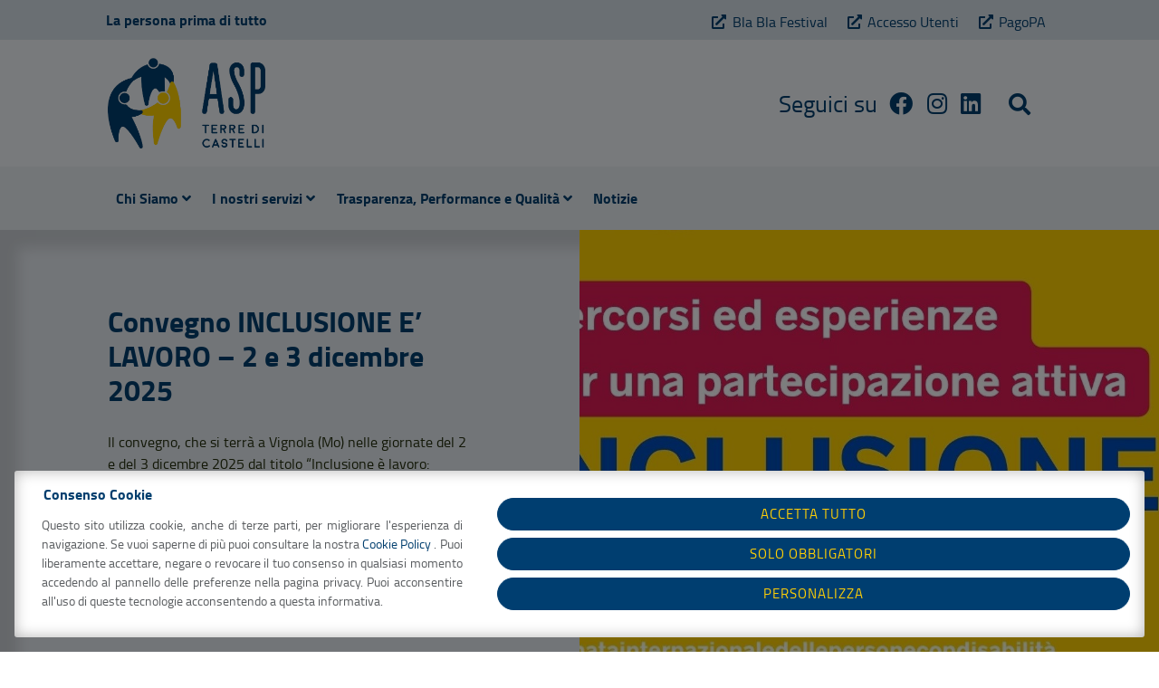

--- FILE ---
content_type: text/html; charset=UTF-8
request_url: https://www.aspvignola.mo.it/
body_size: 23686
content:
<!DOCTYPE html>
<html lang="it-IT" class="no-js">

<head>
	<meta charset="UTF-8">
	<meta name="viewport" content="width=device-width, initial-scale=1, shrink-to-fit=no">
	<link rel="profile" href="http://gmpg.org/xfn/11">
	<link rel="pingback" href="https://www.aspvignola.mo.it/xmlrpc.php">
	<link rel="shortcut icon" type="image/png" href="https://www.aspvignola.mo.it/wp-content/themes/aspvignola/img/favicon.ico" />

	<link href="https://cdn.jsdelivr.net/npm/bootstrap@5.3.7/dist/css/bootstrap.min.css" rel="stylesheet" integrity="sha384-LN+7fdVzj6u52u30Kp6M/trliBMCMKTyK833zpbD+pXdCLuTusPj697FH4R/5mcr" crossorigin="anonymous">

	<link rel="stylesheet" href="https://www.aspvignola.mo.it/wp-content/themes/aspvignola/fonts/linearicons/css/linearicons.css">
	<link rel="stylesheet" href="https://www.aspvignola.mo.it/wp-content/themes/aspvignola/fonts/fontawesome/css/all.min.css">
	<link rel="stylesheet" href="https://www.aspvignola.mo.it/wp-content/themes/aspvignola/fonts/titillium-web.css">

	<title>ASP &#8211; La persona prima di tutto</title>
<meta name='robots' content='max-image-preview:large' />
			
			<link rel="preconnect" href="https://www.googletagmanager.com">
			
			<!-- Consent Manager (default) -->
			<script type="text/javascript">
			
				window.dataLayer = window.dataLayer || [];
				function gtag() { dataLayer.push(arguments); }
				
				gtag('consent', 'default', { 'ad_personalization' : 'denied', 'ad_storage' : 'denied', 'ad_user_data' : 'denied', 'analytics_storage' : 'denied', 'functionality_storage' : 'denied', 'personalization_storage' : 'denied', 'security_storage' : 'granted' });
			
			</script>
			<!--End Consent Manager (default) -->
			

			
			<!-- Google Tag Manager -->
			<script>(function(w,d,s,l,i){w[l]=w[l]||[];w[l].push({'gtm.start':
			new Date().getTime(),event:'gtm.js'});var f=d.getElementsByTagName(s)[0],
			j=d.createElement(s),dl=l!='dataLayer'?'&l='+l:'';j.async=true;j.src=
			'https://www.googletagmanager.com/gtm.js?id='+i+dl;f.parentNode.insertBefore(j,f);
			})(window,document,'script','dataLayer','GTM-MDCH2XJ');</script>
			<!-- End Google Tag Manager -->
			
		<link rel='dns-prefetch' href='//cdn.datatables.net' />
<link rel='dns-prefetch' href='//cdnjs.cloudflare.com' />
<link rel='dns-prefetch' href='//cdn.linearicons.com' />
<link rel="alternate" title="oEmbed (JSON)" type="application/json+oembed" href="https://www.aspvignola.mo.it/wp-json/oembed/1.0/embed?url=https%3A%2F%2Fwww.aspvignola.mo.it%2F" />
<link rel="alternate" title="oEmbed (XML)" type="text/xml+oembed" href="https://www.aspvignola.mo.it/wp-json/oembed/1.0/embed?url=https%3A%2F%2Fwww.aspvignola.mo.it%2F&#038;format=xml" />
<style id='wp-img-auto-sizes-contain-inline-css' type='text/css'>
img:is([sizes=auto i],[sizes^="auto," i]){contain-intrinsic-size:3000px 1500px}
/*# sourceURL=wp-img-auto-sizes-contain-inline-css */
</style>
<style id='wp-emoji-styles-inline-css' type='text/css'>

	img.wp-smiley, img.emoji {
		display: inline !important;
		border: none !important;
		box-shadow: none !important;
		height: 1em !important;
		width: 1em !important;
		margin: 0 0.07em !important;
		vertical-align: -0.1em !important;
		background: none !important;
		padding: 0 !important;
	}
/*# sourceURL=wp-emoji-styles-inline-css */
</style>
<style id='classic-theme-styles-inline-css' type='text/css'>
/*! This file is auto-generated */
.wp-block-button__link{color:#fff;background-color:#32373c;border-radius:9999px;box-shadow:none;text-decoration:none;padding:calc(.667em + 2px) calc(1.333em + 2px);font-size:1.125em}.wp-block-file__button{background:#32373c;color:#fff;text-decoration:none}
/*# sourceURL=/wp-includes/css/classic-themes.min.css */
</style>
<link rel='stylesheet' id='datatables-css' href='//cdn.datatables.net/1.13.7/css/jquery.dataTables.min.css?ver=1.13.7' type='text/css' media='screen' />
<link rel='stylesheet' id='datatables-aapa-css' href='https://www.aspvignola.mo.it/wp-content/plugins/aitec-albo-pretorio/css/style.css?ver=6.9' type='text/css' media='all' />
<link rel='stylesheet' id='aitec-amministrazione-trasparente-css' href='https://www.aspvignola.mo.it/wp-content/plugins/aitec-amministrazione-trasparente/css/style.css?ver=6.9' type='text/css' media='all' />
<link rel='stylesheet' id='aprivacy-style-css' href='https://www.aspvignola.mo.it/wp-content/plugins/aitec-privacy-cookie/css/style.css?ver=1.0.0' type='text/css' media='all' />
<link rel='stylesheet' id='aitec-tables-css' href='https://www.aspvignola.mo.it/wp-content/plugins/aitec-tables/css/style.css?ver=6.9' type='text/css' media='all' />
<link rel='stylesheet' id='sr7css-css' href='//www.aspvignola.mo.it/wp-content/plugins/revslider/public/css/sr7.css?ver=6.7.37' type='text/css' media='all' />
<link rel='stylesheet' id='animate-css' href='https://cdnjs.cloudflare.com/ajax/libs/animate.css/4.1.1/animate.min.css?ver=4.1.1' type='text/css' media='screen' />
<link rel='stylesheet' id='extra-animate-css' href='https://www.aspvignola.mo.it/wp-content/themes/aspvignola/css/extra-animate.css?ver=1.0.0' type='text/css' media='screen' />
<link rel='stylesheet' id='linear-icons-css' href='https://cdn.linearicons.com/free/1.0.0/icon-font.min.css?ver=1.0.0' type='text/css' media='screen' />
<link rel='stylesheet' id='aspvignola-css' href='https://www.aspvignola.mo.it/wp-content/themes/aspvignola/style.css?ver=1.0.0.20' type='text/css' media='screen' />
<link rel='stylesheet' id='aspvignola-1699-css' href='https://www.aspvignola.mo.it/wp-content/themes/aspvignola/css/style-1699.css?ver=1.0.0.20' type='text/css' media='screen and (max-width:1699px)' />
<link rel='stylesheet' id='aspvignola-1399-css' href='https://www.aspvignola.mo.it/wp-content/themes/aspvignola/css/style-1399.css?ver=1.0.0.20' type='text/css' media='screen and (max-width:1399px)' />
<link rel='stylesheet' id='aspvignola-1199-css' href='https://www.aspvignola.mo.it/wp-content/themes/aspvignola/css/style-1199.css?ver=1.0.0.20' type='text/css' media='screen and (max-width:1199px)' />
<link rel='stylesheet' id='aspvignola-991-css' href='https://www.aspvignola.mo.it/wp-content/themes/aspvignola/css/style-991.css?ver=1.0.0.20' type='text/css' media='screen and (max-width:991px)' />
<link rel='stylesheet' id='aspvignola-767-css' href='https://www.aspvignola.mo.it/wp-content/themes/aspvignola/css/style-767.css?ver=1.0.0.20' type='text/css' media='screen and (max-width:767px)' />
<link rel='stylesheet' id='aspvignola-575-css' href='https://www.aspvignola.mo.it/wp-content/themes/aspvignola/css/style-575.css?ver=1.0.0.20' type='text/css' media='screen and (max-width:575px)' />
<link rel='stylesheet' id='aspvignola-450-css' href='https://www.aspvignola.mo.it/wp-content/themes/aspvignola/css/style-450.css?ver=1.0.0.20' type='text/css' media='screen and (max-width:450px)' />
<link rel='stylesheet' id='aspvignola-320-css' href='https://www.aspvignola.mo.it/wp-content/themes/aspvignola/css/style-320.css?ver=1.0.0.20' type='text/css' media='screen and (max-width:320px)' />
<link rel='stylesheet' id='js_composer_front-css' href='https://www.aspvignola.mo.it/wp-content/plugins/js_composer/assets/css/js_composer.min.css?ver=8.7.2' type='text/css' media='all' />
<script type="text/javascript" src="https://www.aspvignola.mo.it/wp-includes/js/jquery/jquery.min.js?ver=3.7.1" id="jquery-core-js"></script>
<script type="text/javascript" src="https://www.aspvignola.mo.it/wp-includes/js/jquery/jquery-migrate.min.js?ver=3.4.1" id="jquery-migrate-js"></script>
<script type="text/javascript" id="aprivacy-js-ajax-js-extra">
/* <![CDATA[ */
var priv_aitec_ajax = {"ajaxurl":"https://www.aspvignola.mo.it/wp-admin/admin-ajax.php"};
//# sourceURL=aprivacy-js-ajax-js-extra
/* ]]> */
</script>
<script type="text/javascript" src="https://www.aspvignola.mo.it/wp-content/plugins/aitec-privacy-cookie/js/privacy.lib.js?ver=1.1" id="aprivacy-js-ajax-js"></script>
<script type="text/javascript" src="//www.aspvignola.mo.it/wp-content/plugins/revslider/public/js/libs/tptools.js?ver=6.7.37" id="tp-tools-js" async="async" data-wp-strategy="async"></script>
<script type="text/javascript" src="//www.aspvignola.mo.it/wp-content/plugins/revslider/public/js/sr7.js?ver=6.7.37" id="sr7-js" async="async" data-wp-strategy="async"></script>
<script></script><link rel="https://api.w.org/" href="https://www.aspvignola.mo.it/wp-json/" /><link rel="alternate" title="JSON" type="application/json" href="https://www.aspvignola.mo.it/wp-json/wp/v2/pages/4099" /><link rel="EditURI" type="application/rsd+xml" title="RSD" href="https://www.aspvignola.mo.it/xmlrpc.php?rsd" />
<meta name="generator" content="WordPress 6.9" />
<link rel="canonical" href="https://www.aspvignola.mo.it/" />
<link rel='shortlink' href='https://www.aspvignola.mo.it/' />
<meta name="generator" content="Powered by WPBakery Page Builder - drag and drop page builder for WordPress."/>
<link rel="preconnect" href="https://fonts.googleapis.com">
<link rel="preconnect" href="https://fonts.gstatic.com/" crossorigin>
<meta name="generator" content="Powered by Slider Revolution 6.7.37 - responsive, Mobile-Friendly Slider Plugin for WordPress with comfortable drag and drop interface." />
<script>
	window._tpt			??= {};
	window.SR7			??= {};
	_tpt.R				??= {};
	_tpt.R.fonts		??= {};
	_tpt.R.fonts.customFonts??= {};
	SR7.devMode			=  false;
	SR7.F 				??= {};
	SR7.G				??= {};
	SR7.LIB				??= {};
	SR7.E				??= {};
	SR7.E.gAddons		??= {};
	SR7.E.php 			??= {};
	SR7.E.nonce			= '79f1dd4e31';
	SR7.E.ajaxurl		= 'https://www.aspvignola.mo.it/wp-admin/admin-ajax.php';
	SR7.E.resturl		= 'https://www.aspvignola.mo.it/wp-json/';
	SR7.E.slug_path		= 'revslider/revslider.php';
	SR7.E.slug			= 'revslider';
	SR7.E.plugin_url	= 'https://www.aspvignola.mo.it/wp-content/plugins/revslider/';
	SR7.E.wp_plugin_url = 'https://www.aspvignola.mo.it/wp-content/plugins/';
	SR7.E.revision		= '6.7.37';
	SR7.E.fontBaseUrl	= '';
	SR7.G.breakPoints 	= [1240,1024,778,480];
	SR7.G.fSUVW 		= false;
	SR7.E.modules 		= ['module','page','slide','layer','draw','animate','srtools','canvas','defaults','carousel','navigation','media','modifiers','migration'];
	SR7.E.libs 			= ['WEBGL'];
	SR7.E.css 			= ['csslp','cssbtns','cssfilters','cssnav','cssmedia'];
	SR7.E.resources		= {};
	SR7.E.ytnc			= false;
	SR7.JSON			??= {};
/*! Slider Revolution 7.0 - Page Processor */
!function(){"use strict";window.SR7??={},window._tpt??={},SR7.version="Slider Revolution 6.7.16",_tpt.getMobileZoom=()=>_tpt.is_mobile?document.documentElement.clientWidth/window.innerWidth:1,_tpt.getWinDim=function(t){_tpt.screenHeightWithUrlBar??=window.innerHeight;let e=SR7.F?.modal?.visible&&SR7.M[SR7.F.module.getIdByAlias(SR7.F.modal.requested)];_tpt.scrollBar=window.innerWidth!==document.documentElement.clientWidth||e&&window.innerWidth!==e.c.module.clientWidth,_tpt.winW=_tpt.getMobileZoom()*window.innerWidth-(_tpt.scrollBar||"prepare"==t?_tpt.scrollBarW??_tpt.mesureScrollBar():0),_tpt.winH=_tpt.getMobileZoom()*window.innerHeight,_tpt.winWAll=document.documentElement.clientWidth},_tpt.getResponsiveLevel=function(t,e){return SR7.G.fSUVW?_tpt.closestGE(t,window.innerWidth):_tpt.closestGE(t,_tpt.winWAll)},_tpt.mesureScrollBar=function(){let t=document.createElement("div");return t.className="RSscrollbar-measure",t.style.width="100px",t.style.height="100px",t.style.overflow="scroll",t.style.position="absolute",t.style.top="-9999px",document.body.appendChild(t),_tpt.scrollBarW=t.offsetWidth-t.clientWidth,document.body.removeChild(t),_tpt.scrollBarW},_tpt.loadCSS=async function(t,e,s){return s?_tpt.R.fonts.required[e].status=1:(_tpt.R[e]??={},_tpt.R[e].status=1),new Promise(((i,n)=>{if(_tpt.isStylesheetLoaded(t))s?_tpt.R.fonts.required[e].status=2:_tpt.R[e].status=2,i();else{const o=document.createElement("link");o.rel="stylesheet";let l="text",r="css";o["type"]=l+"/"+r,o.href=t,o.onload=()=>{s?_tpt.R.fonts.required[e].status=2:_tpt.R[e].status=2,i()},o.onerror=()=>{s?_tpt.R.fonts.required[e].status=3:_tpt.R[e].status=3,n(new Error(`Failed to load CSS: ${t}`))},document.head.appendChild(o)}}))},_tpt.addContainer=function(t){const{tag:e="div",id:s,class:i,datas:n,textContent:o,iHTML:l}=t,r=document.createElement(e);if(s&&""!==s&&(r.id=s),i&&""!==i&&(r.className=i),n)for(const[t,e]of Object.entries(n))"style"==t?r.style.cssText=e:r.setAttribute(`data-${t}`,e);return o&&(r.textContent=o),l&&(r.innerHTML=l),r},_tpt.collector=function(){return{fragment:new DocumentFragment,add(t){var e=_tpt.addContainer(t);return this.fragment.appendChild(e),e},append(t){t.appendChild(this.fragment)}}},_tpt.isStylesheetLoaded=function(t){let e=t.split("?")[0];return Array.from(document.querySelectorAll('link[rel="stylesheet"], link[rel="preload"]')).some((t=>t.href.split("?")[0]===e))},_tpt.preloader={requests:new Map,preloaderTemplates:new Map,show:function(t,e){if(!e||!t)return;const{type:s,color:i}=e;if(s<0||"off"==s)return;const n=`preloader_${s}`;let o=this.preloaderTemplates.get(n);o||(o=this.build(s,i),this.preloaderTemplates.set(n,o)),this.requests.has(t)||this.requests.set(t,{count:0});const l=this.requests.get(t);clearTimeout(l.timer),l.count++,1===l.count&&(l.timer=setTimeout((()=>{l.preloaderClone=o.cloneNode(!0),l.anim&&l.anim.kill(),void 0!==_tpt.gsap?l.anim=_tpt.gsap.fromTo(l.preloaderClone,1,{opacity:0},{opacity:1}):l.preloaderClone.classList.add("sr7-fade-in"),t.appendChild(l.preloaderClone)}),150))},hide:function(t){if(!this.requests.has(t))return;const e=this.requests.get(t);e.count--,e.count<0&&(e.count=0),e.anim&&e.anim.kill(),0===e.count&&(clearTimeout(e.timer),e.preloaderClone&&(e.preloaderClone.classList.remove("sr7-fade-in"),e.anim=_tpt.gsap.to(e.preloaderClone,.3,{opacity:0,onComplete:function(){e.preloaderClone.remove()}})))},state:function(t){if(!this.requests.has(t))return!1;return this.requests.get(t).count>0},build:(t,e="#ffffff",s="")=>{if(t<0||"off"===t)return null;const i=parseInt(t);if(t="prlt"+i,isNaN(i))return null;if(_tpt.loadCSS(SR7.E.plugin_url+"public/css/preloaders/t"+i+".css","preloader_"+t),isNaN(i)||i<6){const n=`background-color:${e}`,o=1===i||2==i?n:"",l=3===i||4==i?n:"",r=_tpt.collector();["dot1","dot2","bounce1","bounce2","bounce3"].forEach((t=>r.add({tag:"div",class:t,datas:{style:l}})));const d=_tpt.addContainer({tag:"sr7-prl",class:`${t} ${s}`,datas:{style:o}});return r.append(d),d}{let n={};if(7===i){let t;e.startsWith("#")?(t=e.replace("#",""),t=`rgba(${parseInt(t.substring(0,2),16)}, ${parseInt(t.substring(2,4),16)}, ${parseInt(t.substring(4,6),16)}, `):e.startsWith("rgb")&&(t=e.slice(e.indexOf("(")+1,e.lastIndexOf(")")).split(",").map((t=>t.trim())),t=`rgba(${t[0]}, ${t[1]}, ${t[2]}, `),t&&(n.style=`border-top-color: ${t}0.65); border-bottom-color: ${t}0.15); border-left-color: ${t}0.65); border-right-color: ${t}0.15)`)}else 12===i&&(n.style=`background:${e}`);const o=[10,0,4,2,5,9,0,4,4,2][i-6],l=_tpt.collector(),r=l.add({tag:"div",class:"sr7-prl-inner",datas:n});Array.from({length:o}).forEach((()=>r.appendChild(l.add({tag:"span",datas:{style:`background:${e}`}}))));const d=_tpt.addContainer({tag:"sr7-prl",class:`${t} ${s}`});return l.append(d),d}}},SR7.preLoader={show:(t,e)=>{"off"!==(SR7.M[t]?.settings?.pLoader?.type??"off")&&_tpt.preloader.show(e||SR7.M[t].c.module,SR7.M[t]?.settings?.pLoader??{color:"#fff",type:10})},hide:(t,e)=>{"off"!==(SR7.M[t]?.settings?.pLoader?.type??"off")&&_tpt.preloader.hide(e||SR7.M[t].c.module)},state:(t,e)=>_tpt.preloader.state(e||SR7.M[t].c.module)},_tpt.prepareModuleHeight=function(t){window.SR7.M??={},window.SR7.M[t.id]??={},"ignore"==t.googleFont&&(SR7.E.ignoreGoogleFont=!0);let e=window.SR7.M[t.id];if(null==_tpt.scrollBarW&&_tpt.mesureScrollBar(),e.c??={},e.states??={},e.settings??={},e.settings.size??={},t.fixed&&(e.settings.fixed=!0),e.c.module=document.querySelector("sr7-module#"+t.id),e.c.adjuster=e.c.module.getElementsByTagName("sr7-adjuster")[0],e.c.content=e.c.module.getElementsByTagName("sr7-content")[0],"carousel"==t.type&&(e.c.carousel=e.c.content.getElementsByTagName("sr7-carousel")[0]),null==e.c.module||null==e.c.module)return;t.plType&&t.plColor&&(e.settings.pLoader={type:t.plType,color:t.plColor}),void 0===t.plType||"off"===t.plType||SR7.preLoader.state(t.id)&&SR7.preLoader.state(t.id,e.c.module)||SR7.preLoader.show(t.id,e.c.module),_tpt.winW||_tpt.getWinDim("prepare"),_tpt.getWinDim();let s=""+e.c.module.dataset?.modal;"modal"==s||"true"==s||"undefined"!==s&&"false"!==s||(e.settings.size.fullWidth=t.size.fullWidth,e.LEV??=_tpt.getResponsiveLevel(window.SR7.G.breakPoints,t.id),t.vpt=_tpt.fillArray(t.vpt,5),e.settings.vPort=t.vpt[e.LEV],void 0!==t.el&&"720"==t.el[4]&&t.gh[4]!==t.el[4]&&"960"==t.el[3]&&t.gh[3]!==t.el[3]&&"768"==t.el[2]&&t.gh[2]!==t.el[2]&&delete t.el,e.settings.size.height=null==t.el||null==t.el[e.LEV]||0==t.el[e.LEV]||"auto"==t.el[e.LEV]?_tpt.fillArray(t.gh,5,-1):_tpt.fillArray(t.el,5,-1),e.settings.size.width=_tpt.fillArray(t.gw,5,-1),e.settings.size.minHeight=_tpt.fillArray(t.mh??[0],5,-1),e.cacheSize={fullWidth:e.settings.size?.fullWidth,fullHeight:e.settings.size?.fullHeight},void 0!==t.off&&(t.off?.t&&(e.settings.size.m??={})&&(e.settings.size.m.t=t.off.t),t.off?.b&&(e.settings.size.m??={})&&(e.settings.size.m.b=t.off.b),t.off?.l&&(e.settings.size.p??={})&&(e.settings.size.p.l=t.off.l),t.off?.r&&(e.settings.size.p??={})&&(e.settings.size.p.r=t.off.r),e.offsetPrepared=!0),_tpt.updatePMHeight(t.id,t,!0))},_tpt.updatePMHeight=(t,e,s)=>{let i=SR7.M[t];var n=i.settings.size.fullWidth?_tpt.winW:i.c.module.parentNode.offsetWidth;n=0===n||isNaN(n)?_tpt.winW:n;let o=i.settings.size.width[i.LEV]||i.settings.size.width[i.LEV++]||i.settings.size.width[i.LEV--]||n,l=i.settings.size.height[i.LEV]||i.settings.size.height[i.LEV++]||i.settings.size.height[i.LEV--]||0,r=i.settings.size.minHeight[i.LEV]||i.settings.size.minHeight[i.LEV++]||i.settings.size.minHeight[i.LEV--]||0;if(l="auto"==l?0:l,l=parseInt(l),"carousel"!==e.type&&(n-=parseInt(e.onw??0)||0),i.MP=!i.settings.size.fullWidth&&n<o||_tpt.winW<o?Math.min(1,n/o):1,e.size.fullScreen||e.size.fullHeight){let t=parseInt(e.fho)||0,s=(""+e.fho).indexOf("%")>-1;e.newh=_tpt.winH-(s?_tpt.winH*t/100:t)}else e.newh=i.MP*Math.max(l,r);if(e.newh+=(parseInt(e.onh??0)||0)+(parseInt(e.carousel?.pt)||0)+(parseInt(e.carousel?.pb)||0),void 0!==e.slideduration&&(e.newh=Math.max(e.newh,parseInt(e.slideduration)/3)),e.shdw&&_tpt.buildShadow(e.id,e),i.c.adjuster.style.height=e.newh+"px",i.c.module.style.height=e.newh+"px",i.c.content.style.height=e.newh+"px",i.states.heightPrepared=!0,i.dims??={},i.dims.moduleRect=i.c.module.getBoundingClientRect(),i.c.content.style.left="-"+i.dims.moduleRect.left+"px",!i.settings.size.fullWidth)return s&&requestAnimationFrame((()=>{n!==i.c.module.parentNode.offsetWidth&&_tpt.updatePMHeight(e.id,e)})),void _tpt.bgStyle(e.id,e,window.innerWidth==_tpt.winW,!0);_tpt.bgStyle(e.id,e,window.innerWidth==_tpt.winW,!0),requestAnimationFrame((function(){s&&requestAnimationFrame((()=>{n!==i.c.module.parentNode.offsetWidth&&_tpt.updatePMHeight(e.id,e)}))})),i.earlyResizerFunction||(i.earlyResizerFunction=function(){requestAnimationFrame((function(){_tpt.getWinDim(),_tpt.moduleDefaults(e.id,e),_tpt.updateSlideBg(t,!0)}))},window.addEventListener("resize",i.earlyResizerFunction))},_tpt.buildShadow=function(t,e){let s=SR7.M[t];null==s.c.shadow&&(s.c.shadow=document.createElement("sr7-module-shadow"),s.c.shadow.classList.add("sr7-shdw-"+e.shdw),s.c.content.appendChild(s.c.shadow))},_tpt.bgStyle=async(t,e,s,i,n)=>{const o=SR7.M[t];if((e=e??o.settings).fixed&&!o.c.module.classList.contains("sr7-top-fixed")&&(o.c.module.classList.add("sr7-top-fixed"),o.c.module.style.position="fixed",o.c.module.style.width="100%",o.c.module.style.top="0px",o.c.module.style.left="0px",o.c.module.style.pointerEvents="none",o.c.module.style.zIndex=5e3,o.c.content.style.pointerEvents="none"),null==o.c.bgcanvas){let t=document.createElement("sr7-module-bg"),l=!1;if("string"==typeof e?.bg?.color&&e?.bg?.color.includes("{"))if(_tpt.gradient&&_tpt.gsap)e.bg.color=_tpt.gradient.convert(e.bg.color);else try{let t=JSON.parse(e.bg.color);(t?.orig||t?.string)&&(e.bg.color=JSON.parse(e.bg.color))}catch(t){return}let r="string"==typeof e?.bg?.color?e?.bg?.color||"transparent":e?.bg?.color?.string??e?.bg?.color?.orig??e?.bg?.color?.color??"transparent";if(t.style["background"+(String(r).includes("grad")?"":"Color")]=r,("transparent"!==r||n)&&(l=!0),o.offsetPrepared&&(t.style.visibility="hidden"),e?.bg?.image?.src&&(t.style.backgroundImage=`url(${e?.bg?.image.src})`,t.style.backgroundSize=""==(e.bg.image?.size??"")?"cover":e.bg.image.size,t.style.backgroundPosition=e.bg.image.position,t.style.backgroundRepeat=""==e.bg.image.repeat||null==e.bg.image.repeat?"no-repeat":e.bg.image.repeat,l=!0),!l)return;o.c.bgcanvas=t,e.size.fullWidth?t.style.width=_tpt.winW-(s&&_tpt.winH<document.body.offsetHeight?_tpt.scrollBarW:0)+"px":i&&(t.style.width=o.c.module.offsetWidth+"px"),e.sbt?.use?o.c.content.appendChild(o.c.bgcanvas):o.c.module.appendChild(o.c.bgcanvas)}o.c.bgcanvas.style.height=void 0!==e.newh?e.newh+"px":("carousel"==e.type?o.dims.module.h:o.dims.content.h)+"px",o.c.bgcanvas.style.left=!s&&e.sbt?.use||o.c.bgcanvas.closest("SR7-CONTENT")?"0px":"-"+(o?.dims?.moduleRect?.left??0)+"px"},_tpt.updateSlideBg=function(t,e){const s=SR7.M[t];let i=s.settings;s?.c?.bgcanvas&&(i.size.fullWidth?s.c.bgcanvas.style.width=_tpt.winW-(e&&_tpt.winH<document.body.offsetHeight?_tpt.scrollBarW:0)+"px":preparing&&(s.c.bgcanvas.style.width=s.c.module.offsetWidth+"px"))},_tpt.moduleDefaults=(t,e)=>{let s=SR7.M[t];null!=s&&null!=s.c&&null!=s.c.module&&(s.dims??={},s.dims.moduleRect=s.c.module.getBoundingClientRect(),s.c.content.style.left="-"+s.dims.moduleRect.left+"px",s.c.content.style.width=_tpt.winW-_tpt.scrollBarW+"px","carousel"==e.type&&(s.c.module.style.overflow="visible"),_tpt.bgStyle(t,e,window.innerWidth==_tpt.winW))},_tpt.getOffset=t=>{var e=t.getBoundingClientRect(),s=window.pageXOffset||document.documentElement.scrollLeft,i=window.pageYOffset||document.documentElement.scrollTop;return{top:e.top+i,left:e.left+s}},_tpt.fillArray=function(t,e){let s,i;t=Array.isArray(t)?t:[t];let n=Array(e),o=t.length;for(i=0;i<t.length;i++)n[i+(e-o)]=t[i],null==s&&"#"!==t[i]&&(s=t[i]);for(let t=0;t<e;t++)void 0!==n[t]&&"#"!=n[t]||(n[t]=s),s=n[t];return n},_tpt.closestGE=function(t,e){let s=Number.MAX_VALUE,i=-1;for(let n=0;n<t.length;n++)t[n]-1>=e&&t[n]-1-e<s&&(s=t[n]-1-e,i=n);return++i}}();</script>
<style type="text/css" data-type="vc_shortcodes-custom-css">.vc_custom_1742402066344{padding-top: 2em !important;padding-bottom: 3em !important;}.vc_custom_1701188748847{padding-top: 4em !important;padding-bottom: 6em !important;background-image: url(https://www.aspvignola.mo.it/wp-content/uploads/2023/11/logo-background.jpg?id=18155) !important;background-position: center !important;background-repeat: no-repeat !important;background-size: cover !important;}.vc_custom_1742397722062{padding-top: 2em !important;padding-bottom: 2em !important;}.vc_custom_1742397948956{padding-top: 2em !important;padding-bottom: 1em !important;}.vc_custom_1742397953543{padding-top: 1em !important;padding-bottom: 3em !important;}</style><noscript><style> .wpb_animate_when_almost_visible { opacity: 1; }</style></noscript>
<style id='global-styles-inline-css' type='text/css'>
:root{--wp--preset--aspect-ratio--square: 1;--wp--preset--aspect-ratio--4-3: 4/3;--wp--preset--aspect-ratio--3-4: 3/4;--wp--preset--aspect-ratio--3-2: 3/2;--wp--preset--aspect-ratio--2-3: 2/3;--wp--preset--aspect-ratio--16-9: 16/9;--wp--preset--aspect-ratio--9-16: 9/16;--wp--preset--color--black: #000000;--wp--preset--color--cyan-bluish-gray: #abb8c3;--wp--preset--color--white: #ffffff;--wp--preset--color--pale-pink: #f78da7;--wp--preset--color--vivid-red: #cf2e2e;--wp--preset--color--luminous-vivid-orange: #ff6900;--wp--preset--color--luminous-vivid-amber: #fcb900;--wp--preset--color--light-green-cyan: #7bdcb5;--wp--preset--color--vivid-green-cyan: #00d084;--wp--preset--color--pale-cyan-blue: #8ed1fc;--wp--preset--color--vivid-cyan-blue: #0693e3;--wp--preset--color--vivid-purple: #9b51e0;--wp--preset--gradient--vivid-cyan-blue-to-vivid-purple: linear-gradient(135deg,rgb(6,147,227) 0%,rgb(155,81,224) 100%);--wp--preset--gradient--light-green-cyan-to-vivid-green-cyan: linear-gradient(135deg,rgb(122,220,180) 0%,rgb(0,208,130) 100%);--wp--preset--gradient--luminous-vivid-amber-to-luminous-vivid-orange: linear-gradient(135deg,rgb(252,185,0) 0%,rgb(255,105,0) 100%);--wp--preset--gradient--luminous-vivid-orange-to-vivid-red: linear-gradient(135deg,rgb(255,105,0) 0%,rgb(207,46,46) 100%);--wp--preset--gradient--very-light-gray-to-cyan-bluish-gray: linear-gradient(135deg,rgb(238,238,238) 0%,rgb(169,184,195) 100%);--wp--preset--gradient--cool-to-warm-spectrum: linear-gradient(135deg,rgb(74,234,220) 0%,rgb(151,120,209) 20%,rgb(207,42,186) 40%,rgb(238,44,130) 60%,rgb(251,105,98) 80%,rgb(254,248,76) 100%);--wp--preset--gradient--blush-light-purple: linear-gradient(135deg,rgb(255,206,236) 0%,rgb(152,150,240) 100%);--wp--preset--gradient--blush-bordeaux: linear-gradient(135deg,rgb(254,205,165) 0%,rgb(254,45,45) 50%,rgb(107,0,62) 100%);--wp--preset--gradient--luminous-dusk: linear-gradient(135deg,rgb(255,203,112) 0%,rgb(199,81,192) 50%,rgb(65,88,208) 100%);--wp--preset--gradient--pale-ocean: linear-gradient(135deg,rgb(255,245,203) 0%,rgb(182,227,212) 50%,rgb(51,167,181) 100%);--wp--preset--gradient--electric-grass: linear-gradient(135deg,rgb(202,248,128) 0%,rgb(113,206,126) 100%);--wp--preset--gradient--midnight: linear-gradient(135deg,rgb(2,3,129) 0%,rgb(40,116,252) 100%);--wp--preset--font-size--small: 13px;--wp--preset--font-size--medium: 20px;--wp--preset--font-size--large: 36px;--wp--preset--font-size--x-large: 42px;--wp--preset--spacing--20: 0.44rem;--wp--preset--spacing--30: 0.67rem;--wp--preset--spacing--40: 1rem;--wp--preset--spacing--50: 1.5rem;--wp--preset--spacing--60: 2.25rem;--wp--preset--spacing--70: 3.38rem;--wp--preset--spacing--80: 5.06rem;--wp--preset--shadow--natural: 6px 6px 9px rgba(0, 0, 0, 0.2);--wp--preset--shadow--deep: 12px 12px 50px rgba(0, 0, 0, 0.4);--wp--preset--shadow--sharp: 6px 6px 0px rgba(0, 0, 0, 0.2);--wp--preset--shadow--outlined: 6px 6px 0px -3px rgb(255, 255, 255), 6px 6px rgb(0, 0, 0);--wp--preset--shadow--crisp: 6px 6px 0px rgb(0, 0, 0);}:where(.is-layout-flex){gap: 0.5em;}:where(.is-layout-grid){gap: 0.5em;}body .is-layout-flex{display: flex;}.is-layout-flex{flex-wrap: wrap;align-items: center;}.is-layout-flex > :is(*, div){margin: 0;}body .is-layout-grid{display: grid;}.is-layout-grid > :is(*, div){margin: 0;}:where(.wp-block-columns.is-layout-flex){gap: 2em;}:where(.wp-block-columns.is-layout-grid){gap: 2em;}:where(.wp-block-post-template.is-layout-flex){gap: 1.25em;}:where(.wp-block-post-template.is-layout-grid){gap: 1.25em;}.has-black-color{color: var(--wp--preset--color--black) !important;}.has-cyan-bluish-gray-color{color: var(--wp--preset--color--cyan-bluish-gray) !important;}.has-white-color{color: var(--wp--preset--color--white) !important;}.has-pale-pink-color{color: var(--wp--preset--color--pale-pink) !important;}.has-vivid-red-color{color: var(--wp--preset--color--vivid-red) !important;}.has-luminous-vivid-orange-color{color: var(--wp--preset--color--luminous-vivid-orange) !important;}.has-luminous-vivid-amber-color{color: var(--wp--preset--color--luminous-vivid-amber) !important;}.has-light-green-cyan-color{color: var(--wp--preset--color--light-green-cyan) !important;}.has-vivid-green-cyan-color{color: var(--wp--preset--color--vivid-green-cyan) !important;}.has-pale-cyan-blue-color{color: var(--wp--preset--color--pale-cyan-blue) !important;}.has-vivid-cyan-blue-color{color: var(--wp--preset--color--vivid-cyan-blue) !important;}.has-vivid-purple-color{color: var(--wp--preset--color--vivid-purple) !important;}.has-black-background-color{background-color: var(--wp--preset--color--black) !important;}.has-cyan-bluish-gray-background-color{background-color: var(--wp--preset--color--cyan-bluish-gray) !important;}.has-white-background-color{background-color: var(--wp--preset--color--white) !important;}.has-pale-pink-background-color{background-color: var(--wp--preset--color--pale-pink) !important;}.has-vivid-red-background-color{background-color: var(--wp--preset--color--vivid-red) !important;}.has-luminous-vivid-orange-background-color{background-color: var(--wp--preset--color--luminous-vivid-orange) !important;}.has-luminous-vivid-amber-background-color{background-color: var(--wp--preset--color--luminous-vivid-amber) !important;}.has-light-green-cyan-background-color{background-color: var(--wp--preset--color--light-green-cyan) !important;}.has-vivid-green-cyan-background-color{background-color: var(--wp--preset--color--vivid-green-cyan) !important;}.has-pale-cyan-blue-background-color{background-color: var(--wp--preset--color--pale-cyan-blue) !important;}.has-vivid-cyan-blue-background-color{background-color: var(--wp--preset--color--vivid-cyan-blue) !important;}.has-vivid-purple-background-color{background-color: var(--wp--preset--color--vivid-purple) !important;}.has-black-border-color{border-color: var(--wp--preset--color--black) !important;}.has-cyan-bluish-gray-border-color{border-color: var(--wp--preset--color--cyan-bluish-gray) !important;}.has-white-border-color{border-color: var(--wp--preset--color--white) !important;}.has-pale-pink-border-color{border-color: var(--wp--preset--color--pale-pink) !important;}.has-vivid-red-border-color{border-color: var(--wp--preset--color--vivid-red) !important;}.has-luminous-vivid-orange-border-color{border-color: var(--wp--preset--color--luminous-vivid-orange) !important;}.has-luminous-vivid-amber-border-color{border-color: var(--wp--preset--color--luminous-vivid-amber) !important;}.has-light-green-cyan-border-color{border-color: var(--wp--preset--color--light-green-cyan) !important;}.has-vivid-green-cyan-border-color{border-color: var(--wp--preset--color--vivid-green-cyan) !important;}.has-pale-cyan-blue-border-color{border-color: var(--wp--preset--color--pale-cyan-blue) !important;}.has-vivid-cyan-blue-border-color{border-color: var(--wp--preset--color--vivid-cyan-blue) !important;}.has-vivid-purple-border-color{border-color: var(--wp--preset--color--vivid-purple) !important;}.has-vivid-cyan-blue-to-vivid-purple-gradient-background{background: var(--wp--preset--gradient--vivid-cyan-blue-to-vivid-purple) !important;}.has-light-green-cyan-to-vivid-green-cyan-gradient-background{background: var(--wp--preset--gradient--light-green-cyan-to-vivid-green-cyan) !important;}.has-luminous-vivid-amber-to-luminous-vivid-orange-gradient-background{background: var(--wp--preset--gradient--luminous-vivid-amber-to-luminous-vivid-orange) !important;}.has-luminous-vivid-orange-to-vivid-red-gradient-background{background: var(--wp--preset--gradient--luminous-vivid-orange-to-vivid-red) !important;}.has-very-light-gray-to-cyan-bluish-gray-gradient-background{background: var(--wp--preset--gradient--very-light-gray-to-cyan-bluish-gray) !important;}.has-cool-to-warm-spectrum-gradient-background{background: var(--wp--preset--gradient--cool-to-warm-spectrum) !important;}.has-blush-light-purple-gradient-background{background: var(--wp--preset--gradient--blush-light-purple) !important;}.has-blush-bordeaux-gradient-background{background: var(--wp--preset--gradient--blush-bordeaux) !important;}.has-luminous-dusk-gradient-background{background: var(--wp--preset--gradient--luminous-dusk) !important;}.has-pale-ocean-gradient-background{background: var(--wp--preset--gradient--pale-ocean) !important;}.has-electric-grass-gradient-background{background: var(--wp--preset--gradient--electric-grass) !important;}.has-midnight-gradient-background{background: var(--wp--preset--gradient--midnight) !important;}.has-small-font-size{font-size: var(--wp--preset--font-size--small) !important;}.has-medium-font-size{font-size: var(--wp--preset--font-size--medium) !important;}.has-large-font-size{font-size: var(--wp--preset--font-size--large) !important;}.has-x-large-font-size{font-size: var(--wp--preset--font-size--x-large) !important;}
/*# sourceURL=global-styles-inline-css */
</style>
<link rel='stylesheet' id='vc_animate-css-css' href='https://www.aspvignola.mo.it/wp-content/plugins/js_composer/assets/lib/vendor/dist/animate.css/animate.min.css?ver=8.7.2' type='text/css' media='all' />
</head>

<body class="home wp-singular page-template-default page page-id-4099 wp-theme-aspvignola wpb-js-composer js-comp-ver-8.7.2 vc_responsive">

	<div class="page-wrapper">
		
		<header id="main-header">
			
			<button id="accessibility-switch" data-wai="prefers-contrast" title="Open Accessibility Options, Statement and Help" aria-label="Open Accessibility Options, Statement and Help">
			<i class="fas fa-universal-access"></i>
			<span class="visually-hidden">Open Accessibility Options, Statement and Help</span>
		</button>			
			<div class="top-container">
				<div class="container-fluid">
					<div class="col-lg-10 offset-lg-1">
						<div class="row">
							<div class="col-lg-4 d-lg-block d-none claim">
								<strong>La persona prima di tutto</strong>
							</div>
							<div class="col-lg-8">
								<ul id="links-menu" class="menu links-menu"><li id="menu-item-18045" class="external menu-item menu-item-type-custom menu-item-object-custom menu-item-18045"><a href="https://www.blablafestival.it/">Bla Bla Festival</a></li>
<li id="menu-item-18043" class="external menu-item menu-item-type-custom menu-item-object-custom menu-item-18043"><a href="https://accedi.aspvignola.mo.it/">Accesso Utenti</a></li>
<li id="menu-item-18044" class="external menu-item menu-item-type-custom menu-item-object-custom menu-item-18044"><a href="https://cittadino.plugandpay.it/APSPG_">PagoPA</a></li>
</ul>							</div>
						</div>
					</div>
				</div>
			</div>
			
			<div class="header-container">
				<div class="container-fluid">
					<div class="row">
						<div class="col-lg-10 offset-lg-1">
							<div id="header-inner-container">
								
								<h1 id="logo-wrapper">									<img src="https://www.aspvignola.mo.it/wp-content/themes/aspvignola/img/asp-terre-di-castelli-sito-nopayoff.png" alt="ASP" class="logo" />
								</h1>								
																
								<div id="mobile-menu-toggle" class="animated fadeIn delayHalf" role="button" data-bs-toggle="offcanvas" data-bs-target="#mobile-menu-offcanvas" aria-haspopup="menu" aria-label="Menu Toggle">
									<span></span>
									<span></span>
									<span></span>
								</div>
								
															
										<div id="social-wrapper">
			<ul class="social-list">
<li><a href="https://facebook.com/ASP.Vignola/" title="Facebook"><i class="fab fa-facebook" aria-label="fab fa-facebook social link"></i></a></li><li><a href="https://www.instagram.com/aspersona_" title="Instagram"><i class="fab fa-instagram" aria-label="fab fa-instagram social link"></i></a></li><li><a href="#" title="Linkedin"><i class="fab fa-linkedin" aria-label="fab fa-linkedin social link"></i></a></li>			</ul>
		</div>
								
															<div id="header-search-wrapper">
							
								<button id="search-toggle" data-bs-toggle="modal" data-bs-target="#searchModal"><i class="fa fa-search"></i><span class="visually-hidden">Cerca sul sito</span></button>
																
							</div>
							</div>
						</div>
					</div>
				</div>
			</div>
			
			<div class="menu-container">
				<div class="container-fluid">
					<div class="row">
						<div class="col-lg-10 offset-lg-1">

							<nav class="menu-naviga-il-sito-asp-container" aria-label="Site navigation"><ul id="main-menu" class="menu main-menu"><li id="menu-item-3026" class="menu-item menu-item-type-custom menu-item-object-custom menu-item-has-children menu-item-3026"><a href="#">Chi Siamo</a>
<ul class="sub-menu">
	<li id="menu-item-2994" class="menu-item menu-item-type-post_type menu-item-object-page menu-item-has-children menu-item-2994"><a href="https://www.aspvignola.mo.it/presentazione-asp/">ASP, che cos’è?</a>
	<ul class="sub-menu">
		<li id="menu-item-18298" class="menu-item menu-item-type-post_type menu-item-object-page menu-item-18298"><a href="https://www.aspvignola.mo.it/presentazione-asp/">Presentazione ASP</a></li>
		<li id="menu-item-18300" class="menu-item menu-item-type-post_type menu-item-object-page menu-item-18300"><a href="https://www.aspvignola.mo.it/grazie/">Grazie</a></li>
		<li id="menu-item-18302" class="menu-item menu-item-type-post_type menu-item-object-page menu-item-18302"><a href="https://www.aspvignola.mo.it/sostieni-lasp/">Sostieni l’ASP</a></li>
	</ul>
</li>
	<li id="menu-item-3001" class="menu-item menu-item-type-post_type menu-item-object-page menu-item-has-children menu-item-3001"><a href="https://www.aspvignola.mo.it/accesso/">Vuoi accedere ai servizi?</a>
	<ul class="sub-menu">
		<li id="menu-item-18304" class="menu-item menu-item-type-post_type menu-item-object-page menu-item-18304"><a href="https://www.aspvignola.mo.it/accesso/">Accesso</a></li>
		<li id="menu-item-18274" class="menu-item menu-item-type-post_type menu-item-object-page menu-item-18274"><a href="https://www.aspvignola.mo.it/area-amministrativa/urp-ufficio-relazioni-con-il-pubblico/">U.R.P.- Ufficio Relazioni con il Pubblico</a></li>
		<li id="menu-item-18305" class="menu-item menu-item-type-post_type menu-item-object-page menu-item-18305"><a href="https://www.aspvignola.mo.it/aree-di-intervento/">Aree di intervento</a></li>
	</ul>
</li>
</ul>
</li>
<li id="menu-item-3025" class="menu-item menu-item-type-custom menu-item-object-custom menu-item-has-children menu-item-3025"><a href="#">I nostri servizi</a>
<ul class="sub-menu">
	<li id="menu-item-19590" class="menu-item menu-item-type-post_type menu-item-object-page menu-item-has-children menu-item-19590"><a href="https://www.aspvignola.mo.it/area-fragili/">Area Fragilità</a>
	<ul class="sub-menu">
		<li id="menu-item-18248" class="menu-item menu-item-type-post_type menu-item-object-page menu-item-18248"><a href="https://www.aspvignola.mo.it/area-fragili/caspita/">cASPita</a></li>
		<li id="menu-item-18246" class="menu-item menu-item-type-post_type menu-item-object-page menu-item-18246"><a href="https://www.aspvignola.mo.it/area-fragili/centro-socio-riabilitativo-diurno-disabili-i-portici/">Centro Socio Riabilitativo Diurno Disabili &#8220;I Portici&#8221;</a></li>
		<li id="menu-item-18252" class="menu-item menu-item-type-post_type menu-item-object-page menu-item-18252"><a href="https://www.aspvignola.mo.it/area-fragili/centro-socio-riabilitativo-residenziale-disabili-il-melograno-di-montese/">Centro Socio Riabilitativo Residenziale Disabili “Il Melograno” di Montese</a></li>
		<li id="menu-item-19554" class="menu-item menu-item-type-post_type menu-item-object-page menu-item-19554"><a href="https://www.aspvignola.mo.it/area-fragili/appartamento-dopo-di-noi-la-casa-di-nello/">Appartamento Dopo di Noi “La Casa di Nello”</a></li>
	</ul>
</li>
	<li id="menu-item-19589" class="menu-item menu-item-type-post_type menu-item-object-page menu-item-has-children menu-item-19589"><a href="https://www.aspvignola.mo.it/area-anziani/">Area Anziani</a>
	<ul class="sub-menu">
		<li id="menu-item-18260" class="menu-item menu-item-type-post_type menu-item-object-page menu-item-18260"><a href="https://www.aspvignola.mo.it/area-anziani/casa-residenza-per-anziani-di-vignola/">Casa Residenza per Anziani di Vignola</a></li>
		<li id="menu-item-18250" class="menu-item menu-item-type-post_type menu-item-object-page menu-item-18250"><a href="https://www.aspvignola.mo.it/area-anziani/centro-diurno-anziani-di-vignola/">Centro Diurno Anziani di Vignola</a></li>
		<li id="menu-item-27255" class="menu-item menu-item-type-post_type menu-item-object-page menu-item-27255"><a href="https://www.aspvignola.mo.it/area-anziani/centro-diurno-anziani-di-guiglia/">Centro Diurno Anziani di Guiglia</a></li>
		<li id="menu-item-18251" class="menu-item menu-item-type-post_type menu-item-object-page menu-item-18251"><a href="https://www.aspvignola.mo.it/area-anziani/comunita-alloggio/">Comunità Alloggio per anziani “Il Castagno Selvatico” di Guiglia</a></li>
		<li id="menu-item-18249" class="menu-item menu-item-type-post_type menu-item-object-page menu-item-18249"><a href="https://www.aspvignola.mo.it/area-anziani/servizio-assistenza-domiciliare/">Servizio Specialistico di Stimolazione Cognitiva Distrettuale</a></li>
	</ul>
</li>
	<li id="menu-item-19527" class="menu-item menu-item-type-custom menu-item-object-custom menu-item-has-children menu-item-19527"><a href="/nidi-dinfanzia/">Area Educativa</a>
	<ul class="sub-menu">
		<li id="menu-item-19565" class="menu-item menu-item-type-post_type menu-item-object-page menu-item-19565"><a href="https://www.aspvignola.mo.it/nidi-dinfanzia/nido-arcobaleno/">Nido “Arcobaleno”</a></li>
		<li id="menu-item-19566" class="menu-item menu-item-type-post_type menu-item-object-page menu-item-19566"><a href="https://www.aspvignola.mo.it/nidi-dinfanzia/nido-azzurro-don-beccari-e-i-ragazzi-di-villa-emma/">Nido “Azzurro Don Beccari e i Ragazzi di Villa Emma”</a></li>
		<li id="menu-item-19567" class="menu-item menu-item-type-post_type menu-item-object-page menu-item-19567"><a href="https://www.aspvignola.mo.it/nidi-dinfanzia/nido-cappuccetto-rosso/">Nido “Cappuccetto rosso”</a></li>
		<li id="menu-item-36146" class="menu-item menu-item-type-post_type menu-item-object-page menu-item-36146"><a href="https://www.aspvignola.mo.it/nidi-dinfanzia/nido-di-montale/">Nido &#8220;Fantasia&#8221; di Montale</a></li>
		<li id="menu-item-19569" class="menu-item menu-item-type-post_type menu-item-object-page menu-item-19569"><a href="https://www.aspvignola.mo.it/nidi-dinfanzia/nido-le-margherite/">Nido “Le Margherite”</a></li>
		<li id="menu-item-19570" class="menu-item menu-item-type-post_type menu-item-object-page menu-item-19570"><a href="https://www.aspvignola.mo.it/nidi-dinfanzia/nido-scarabocchio/">Nido “Scarabocchio”</a></li>
		<li id="menu-item-36145" class="menu-item menu-item-type-post_type menu-item-object-page menu-item-36145"><a href="https://www.aspvignola.mo.it/nidi-dinfanzia/nuovo-nido-di-montese/">Nido &#8220;Piccole Mani&#8221; di Montese</a></li>
	</ul>
</li>
	<li id="menu-item-19591" class="menu-item menu-item-type-post_type menu-item-object-page menu-item-has-children menu-item-19591"><a href="https://www.aspvignola.mo.it/area-amministrativa/">Area Amministrativa</a>
	<ul class="sub-menu">
		<li id="menu-item-20086" class="menu-item menu-item-type-post_type menu-item-object-post-amm-trasparente menu-item-20086"><a href="https://www.aspvignola.mo.it/amm-trasparente/organi-di-indirizzo-politico-amministrativo/">Organi</a></li>
		<li id="menu-item-2969" class="menu-item menu-item-type-post_type menu-item-object-page menu-item-2969"><a href="https://www.aspvignola.mo.it/area-amministrativa/amministrazione/">Amministrazione</a></li>
		<li id="menu-item-18276" class="menu-item menu-item-type-post_type menu-item-object-page menu-item-18276"><a href="https://www.aspvignola.mo.it/area-amministrativa/ufficio-unico-di-ragioneria/">Ufficio unico di Ragioneria</a></li>
		<li id="menu-item-19582" class="menu-item menu-item-type-post_type menu-item-object-page menu-item-19582"><a href="https://www.aspvignola.mo.it/area-amministrativa/urp-ufficio-relazioni-con-il-pubblico/">U.R.P.- Ufficio Relazioni con il Pubblico</a></li>
		<li id="menu-item-18278" class="menu-item menu-item-type-post_type menu-item-object-page menu-item-18278"><a href="https://www.aspvignola.mo.it/area-amministrativa/contatti/">Contatti</a></li>
	</ul>
</li>
</ul>
</li>
<li id="menu-item-18151" class="menu-item menu-item-type-post_type menu-item-object-page menu-item-has-children menu-item-18151"><a href="https://www.aspvignola.mo.it/trasparenza-e-performance/">Trasparenza, Performance e Qualità</a>
<ul class="sub-menu">
	<li id="menu-item-18318" class="nolink menu-item menu-item-type-custom menu-item-object-custom menu-item-has-children menu-item-18318"><a href="#">Trasparenza</a>
	<ul class="sub-menu">
		<li id="menu-item-18281" class="menu-item menu-item-type-post_type menu-item-object-page menu-item-18281"><a href="https://www.aspvignola.mo.it/amministrazione-trasparente/">Amministrazione Trasparente</a></li>
		<li id="menu-item-18280" class="menu-item menu-item-type-post_type menu-item-object-page menu-item-18280"><a href="https://www.aspvignola.mo.it/albo-pretorio/">Albo Pretorio</a></li>
	</ul>
</li>
	<li id="menu-item-18319" class="nolink menu-item menu-item-type-custom menu-item-object-custom menu-item-has-children menu-item-18319"><a href="#">Qualità</a>
	<ul class="sub-menu">
		<li id="menu-item-20087" class="menu-item menu-item-type-post_type menu-item-object-post-amm-trasparente menu-item-20087"><a href="https://www.aspvignola.mo.it/amm-trasparente/carta-dei-servizi-e-standard-di-qualita/">Carta dei servizi e standard di qualità</a></li>
	</ul>
</li>
	<li id="menu-item-18317" class="nolink menu-item menu-item-type-custom menu-item-object-custom menu-item-has-children menu-item-18317"><a href="#">Performance</a>
	<ul class="sub-menu">
		<li id="menu-item-18303" class="menu-item menu-item-type-post_type menu-item-object-page menu-item-18303"><a href="https://www.aspvignola.mo.it/area-amministrativa/amministrazione/">Amministrazione</a></li>
		<li id="menu-item-18282" class="menu-item menu-item-type-post_type menu-item-object-page menu-item-18282"><a href="https://www.aspvignola.mo.it/aree-di-intervento/">Aree di intervento</a></li>
		<li id="menu-item-18296" class="menu-item menu-item-type-post_type menu-item-object-page menu-item-18296"><a href="https://www.aspvignola.mo.it/accesso/">Accesso ai servizi</a></li>
	</ul>
</li>
</ul>
</li>
<li id="menu-item-18233" class="menu-item menu-item-type-post_type menu-item-object-page menu-item-18233"><a href="https://www.aspvignola.mo.it/notizie/">Notizie</a></li>
</ul></nav>							
						</div>
					</div>
				</div>
			</div>
			
						
			<div class="offcanvas offcanvas-end" data-keyboard="false" tabindex="-1" id="mobile-menu-offcanvas" role="navigation">
					<div class="offcanvas-header">
						<h2 class="offcanvas-title" id="offcanvasLabel">Menu</h2>
						<button type="button" class="btn-close" data-bs-dismiss="offcanvas" aria-label="Close"></button>
					</div>
					<div class="offcanvas-body">
						<ul id="mobile-menu" class="menu mobile-menu"><li class="menu-item menu-item-type-custom menu-item-object-custom menu-item-has-children menu-item-3026"><a href="#"><span class="mobileMenuElement">Chi Siamo</span></a>
<ul class="sub-menu">
	<li class="menu-item menu-item-type-post_type menu-item-object-page menu-item-has-children menu-item-2994"><a href="https://www.aspvignola.mo.it/presentazione-asp/"><span class="mobileMenuElement">ASP, che cos’è?</span></a>
	<ul class="sub-menu">
		<li class="menu-item menu-item-type-post_type menu-item-object-page menu-item-18298"><a href="https://www.aspvignola.mo.it/presentazione-asp/"><span class="mobileMenuElement">Presentazione ASP</span></a></li>
		<li class="menu-item menu-item-type-post_type menu-item-object-page menu-item-18300"><a href="https://www.aspvignola.mo.it/grazie/"><span class="mobileMenuElement">Grazie</span></a></li>
		<li class="menu-item menu-item-type-post_type menu-item-object-page menu-item-18302"><a href="https://www.aspvignola.mo.it/sostieni-lasp/"><span class="mobileMenuElement">Sostieni l’ASP</span></a></li>
	</ul>
</li>
	<li class="menu-item menu-item-type-post_type menu-item-object-page menu-item-has-children menu-item-3001"><a href="https://www.aspvignola.mo.it/accesso/"><span class="mobileMenuElement">Vuoi accedere ai servizi?</span></a>
	<ul class="sub-menu">
		<li class="menu-item menu-item-type-post_type menu-item-object-page menu-item-18304"><a href="https://www.aspvignola.mo.it/accesso/"><span class="mobileMenuElement">Accesso</span></a></li>
		<li class="menu-item menu-item-type-post_type menu-item-object-page menu-item-18274"><a href="https://www.aspvignola.mo.it/area-amministrativa/urp-ufficio-relazioni-con-il-pubblico/"><span class="mobileMenuElement">U.R.P.- Ufficio Relazioni con il Pubblico</span></a></li>
		<li class="menu-item menu-item-type-post_type menu-item-object-page menu-item-18305"><a href="https://www.aspvignola.mo.it/aree-di-intervento/"><span class="mobileMenuElement">Aree di intervento</span></a></li>
	</ul>
</li>
</ul>
</li>
<li class="menu-item menu-item-type-custom menu-item-object-custom menu-item-has-children menu-item-3025"><a href="#"><span class="mobileMenuElement">I nostri servizi</span></a>
<ul class="sub-menu">
	<li class="menu-item menu-item-type-post_type menu-item-object-page menu-item-has-children menu-item-19590"><a href="https://www.aspvignola.mo.it/area-fragili/"><span class="mobileMenuElement">Area Fragilità</span></a>
	<ul class="sub-menu">
		<li class="menu-item menu-item-type-post_type menu-item-object-page menu-item-18248"><a href="https://www.aspvignola.mo.it/area-fragili/caspita/"><span class="mobileMenuElement">cASPita</span></a></li>
		<li class="menu-item menu-item-type-post_type menu-item-object-page menu-item-18246"><a href="https://www.aspvignola.mo.it/area-fragili/centro-socio-riabilitativo-diurno-disabili-i-portici/"><span class="mobileMenuElement">Centro Socio Riabilitativo Diurno Disabili &#8220;I Portici&#8221;</span></a></li>
		<li class="menu-item menu-item-type-post_type menu-item-object-page menu-item-18252"><a href="https://www.aspvignola.mo.it/area-fragili/centro-socio-riabilitativo-residenziale-disabili-il-melograno-di-montese/"><span class="mobileMenuElement">Centro Socio Riabilitativo Residenziale Disabili “Il Melograno” di Montese</span></a></li>
		<li class="menu-item menu-item-type-post_type menu-item-object-page menu-item-19554"><a href="https://www.aspvignola.mo.it/area-fragili/appartamento-dopo-di-noi-la-casa-di-nello/"><span class="mobileMenuElement">Appartamento Dopo di Noi “La Casa di Nello”</span></a></li>
	</ul>
</li>
	<li class="menu-item menu-item-type-post_type menu-item-object-page menu-item-has-children menu-item-19589"><a href="https://www.aspvignola.mo.it/area-anziani/"><span class="mobileMenuElement">Area Anziani</span></a>
	<ul class="sub-menu">
		<li class="menu-item menu-item-type-post_type menu-item-object-page menu-item-18260"><a href="https://www.aspvignola.mo.it/area-anziani/casa-residenza-per-anziani-di-vignola/"><span class="mobileMenuElement">Casa Residenza per Anziani di Vignola</span></a></li>
		<li class="menu-item menu-item-type-post_type menu-item-object-page menu-item-18250"><a href="https://www.aspvignola.mo.it/area-anziani/centro-diurno-anziani-di-vignola/"><span class="mobileMenuElement">Centro Diurno Anziani di Vignola</span></a></li>
		<li class="menu-item menu-item-type-post_type menu-item-object-page menu-item-27255"><a href="https://www.aspvignola.mo.it/area-anziani/centro-diurno-anziani-di-guiglia/"><span class="mobileMenuElement">Centro Diurno Anziani di Guiglia</span></a></li>
		<li class="menu-item menu-item-type-post_type menu-item-object-page menu-item-18251"><a href="https://www.aspvignola.mo.it/area-anziani/comunita-alloggio/"><span class="mobileMenuElement">Comunità Alloggio per anziani “Il Castagno Selvatico” di Guiglia</span></a></li>
		<li class="menu-item menu-item-type-post_type menu-item-object-page menu-item-18249"><a href="https://www.aspvignola.mo.it/area-anziani/servizio-assistenza-domiciliare/"><span class="mobileMenuElement">Servizio Specialistico di Stimolazione Cognitiva Distrettuale</span></a></li>
	</ul>
</li>
	<li class="menu-item menu-item-type-custom menu-item-object-custom menu-item-has-children menu-item-19527"><a href="/nidi-dinfanzia/"><span class="mobileMenuElement">Area Educativa</span></a>
	<ul class="sub-menu">
		<li class="menu-item menu-item-type-post_type menu-item-object-page menu-item-19565"><a href="https://www.aspvignola.mo.it/nidi-dinfanzia/nido-arcobaleno/"><span class="mobileMenuElement">Nido “Arcobaleno”</span></a></li>
		<li class="menu-item menu-item-type-post_type menu-item-object-page menu-item-19566"><a href="https://www.aspvignola.mo.it/nidi-dinfanzia/nido-azzurro-don-beccari-e-i-ragazzi-di-villa-emma/"><span class="mobileMenuElement">Nido “Azzurro Don Beccari e i Ragazzi di Villa Emma”</span></a></li>
		<li class="menu-item menu-item-type-post_type menu-item-object-page menu-item-19567"><a href="https://www.aspvignola.mo.it/nidi-dinfanzia/nido-cappuccetto-rosso/"><span class="mobileMenuElement">Nido “Cappuccetto rosso”</span></a></li>
		<li class="menu-item menu-item-type-post_type menu-item-object-page menu-item-36146"><a href="https://www.aspvignola.mo.it/nidi-dinfanzia/nido-di-montale/"><span class="mobileMenuElement">Nido &#8220;Fantasia&#8221; di Montale</span></a></li>
		<li class="menu-item menu-item-type-post_type menu-item-object-page menu-item-19569"><a href="https://www.aspvignola.mo.it/nidi-dinfanzia/nido-le-margherite/"><span class="mobileMenuElement">Nido “Le Margherite”</span></a></li>
		<li class="menu-item menu-item-type-post_type menu-item-object-page menu-item-19570"><a href="https://www.aspvignola.mo.it/nidi-dinfanzia/nido-scarabocchio/"><span class="mobileMenuElement">Nido “Scarabocchio”</span></a></li>
		<li class="menu-item menu-item-type-post_type menu-item-object-page menu-item-36145"><a href="https://www.aspvignola.mo.it/nidi-dinfanzia/nuovo-nido-di-montese/"><span class="mobileMenuElement">Nido &#8220;Piccole Mani&#8221; di Montese</span></a></li>
	</ul>
</li>
	<li class="menu-item menu-item-type-post_type menu-item-object-page menu-item-has-children menu-item-19591"><a href="https://www.aspvignola.mo.it/area-amministrativa/"><span class="mobileMenuElement">Area Amministrativa</span></a>
	<ul class="sub-menu">
		<li class="menu-item menu-item-type-post_type menu-item-object-post-amm-trasparente menu-item-20086"><a href="https://www.aspvignola.mo.it/amm-trasparente/organi-di-indirizzo-politico-amministrativo/"><span class="mobileMenuElement">Organi</span></a></li>
		<li class="menu-item menu-item-type-post_type menu-item-object-page menu-item-2969"><a href="https://www.aspvignola.mo.it/area-amministrativa/amministrazione/"><span class="mobileMenuElement">Amministrazione</span></a></li>
		<li class="menu-item menu-item-type-post_type menu-item-object-page menu-item-18276"><a href="https://www.aspvignola.mo.it/area-amministrativa/ufficio-unico-di-ragioneria/"><span class="mobileMenuElement">Ufficio unico di Ragioneria</span></a></li>
		<li class="menu-item menu-item-type-post_type menu-item-object-page menu-item-19582"><a href="https://www.aspvignola.mo.it/area-amministrativa/urp-ufficio-relazioni-con-il-pubblico/"><span class="mobileMenuElement">U.R.P.- Ufficio Relazioni con il Pubblico</span></a></li>
		<li class="menu-item menu-item-type-post_type menu-item-object-page menu-item-18278"><a href="https://www.aspvignola.mo.it/area-amministrativa/contatti/"><span class="mobileMenuElement">Contatti</span></a></li>
	</ul>
</li>
</ul>
</li>
<li class="menu-item menu-item-type-post_type menu-item-object-page menu-item-has-children menu-item-18151"><a href="https://www.aspvignola.mo.it/trasparenza-e-performance/"><span class="mobileMenuElement">Trasparenza, Performance e Qualità</span></a>
<ul class="sub-menu">
	<li class="nolink menu-item menu-item-type-custom menu-item-object-custom menu-item-has-children menu-item-18318"><a href="#"><span class="mobileMenuElement">Trasparenza</span></a>
	<ul class="sub-menu">
		<li class="menu-item menu-item-type-post_type menu-item-object-page menu-item-18281"><a href="https://www.aspvignola.mo.it/amministrazione-trasparente/"><span class="mobileMenuElement">Amministrazione Trasparente</span></a></li>
		<li class="menu-item menu-item-type-post_type menu-item-object-page menu-item-18280"><a href="https://www.aspvignola.mo.it/albo-pretorio/"><span class="mobileMenuElement">Albo Pretorio</span></a></li>
	</ul>
</li>
	<li class="nolink menu-item menu-item-type-custom menu-item-object-custom menu-item-has-children menu-item-18319"><a href="#"><span class="mobileMenuElement">Qualità</span></a>
	<ul class="sub-menu">
		<li class="menu-item menu-item-type-post_type menu-item-object-post-amm-trasparente menu-item-20087"><a href="https://www.aspvignola.mo.it/amm-trasparente/carta-dei-servizi-e-standard-di-qualita/"><span class="mobileMenuElement">Carta dei servizi e standard di qualità</span></a></li>
	</ul>
</li>
	<li class="nolink menu-item menu-item-type-custom menu-item-object-custom menu-item-has-children menu-item-18317"><a href="#"><span class="mobileMenuElement">Performance</span></a>
	<ul class="sub-menu">
		<li class="menu-item menu-item-type-post_type menu-item-object-page menu-item-18303"><a href="https://www.aspvignola.mo.it/area-amministrativa/amministrazione/"><span class="mobileMenuElement">Amministrazione</span></a></li>
		<li class="menu-item menu-item-type-post_type menu-item-object-page menu-item-18282"><a href="https://www.aspvignola.mo.it/aree-di-intervento/"><span class="mobileMenuElement">Aree di intervento</span></a></li>
		<li class="menu-item menu-item-type-post_type menu-item-object-page menu-item-18296"><a href="https://www.aspvignola.mo.it/accesso/"><span class="mobileMenuElement">Accesso ai servizi</span></a></li>
	</ul>
</li>
</ul>
</li>
<li class="menu-item menu-item-type-post_type menu-item-object-page menu-item-18233"><a href="https://www.aspvignola.mo.it/notizie/"><span class="mobileMenuElement">Notizie</span></a></li>
</ul>					</div>
				</div>
				
						
		</header>
		
		<main id="content">
<div id="primary">
			<div id="slider-wrapper">
			<div id="slider" class="carousel slide" data-bs-ride="true">
				<div class="carousel-inner">
											<div class="carousel-item item active">
															<div class="carousel-caption">
									<div class="container-fluid">
										<div class="row">
											<div class="col-lg-4 offset-lg-1">
												<div class="carousel-caption-content-wrapper">
							<div class="align-middle">
								<h2>Convegno INCLUSIONE E&#8217; LAVORO &#8211; 2 e 3 dicembre 2025</h2>
								<p>Il convegno, che si terrà a Vignola (Mo) nelle giornate del 2 e del 3 dicembre 2025 dal titolo &#8220;Inclusione è lavoro: percorsi ed esperienze per una partecipazione attiva&#8221; inerente la tematica Lavoro e disabilità cognitiva è il terzo di un ciclo di convegni che ASP Terre di Castelli organizza come capofila delle ASP Emiliano [&hellip;]</p><a class="btn btn-default green" href="https://www.aspvignola.mo.it/comunicazioni/inclusione-e-lavoro/"> Scopri di più</a></div></div>											</div>
											<div class="col-lg-6 offset-lg-1 d-lg-block d-none col-0 position-relative">
												
												<figure class="slide slide-0" style="background-image:url('https://www.aspvignola.mo.it/wp-content/uploads/2025/11/slide-inclusione-lavoro2.jpg');" title="Convegno INCLUSIONE E&#8217; LAVORO &#8211; 2 e 3 dicembre 2025">
													<img width="1414" height="760" src="https://www.aspvignola.mo.it/wp-content/uploads/2025/11/slide-inclusione-lavoro2.jpg" alt="Convegno INCLUSIONE E&#8217; LAVORO &#8211; 2 e 3 dicembre 2025">
													<figcaption>Convegno INCLUSIONE E&#8217; LAVORO &#8211; 2 e 3 dicembre 2025</figcaption>
												</figure>
												
											</div>
										</div>
									</div>
								</div>
													</div>

					
				</div>

				
			</div>
		</div>
	<div class="main-content">
		<div class="container-fluid">
			<div class="row">
				<div class="col-lg-10 offset-lg-1">

					<div class="wpb-content-wrapper"><div class="vc_row wpb_row vc_row-fluid vc_custom_1742402066344"><div class="wpb_animate_when_almost_visible wpb_bottom-to-top bottom-to-top wpb_column vc_column_container vc_col-sm-3"><div class="vc_column-inner"><div class="wpb_wrapper"><a href="/area-anziani/"  class="home-block card playful-radius-4" title="Area Anziani">
					<figure class="aspect-image card-img-top" style="background-image:url('https://www.aspvignola.mo.it/wp-content/uploads/2025/08/asp-vignola-area-anziani.jpg'); aspect-ratio:3 / 4">
						<img decoding="async" src="https://www.aspvignola.mo.it/wp-content/uploads/2025/08/asp-vignola-area-anziani.jpg" alt="An image for Area Anziani" />
						<figcaption>Area Anziani</figcaption>
					</figure>
					<div class="card-body">
						<h2 class="card-title">Area Anziani</h2>
						<span>Vai alla pagina  <i class="fas fa-arrow-right"></i></span>
					</div>
				</a></div></div></div><div class="delay200 wpb_animate_when_almost_visible wpb_bottom-to-top bottom-to-top wpb_column vc_column_container vc_col-sm-3"><div class="vc_column-inner"><div class="wpb_wrapper"><a href="/area-fragili/"  class="home-block card playful-radius-3" title="Area Fragili">
					<figure class="aspect-image card-img-top" style="background-image:url('https://www.aspvignola.mo.it/wp-content/uploads/2025/03/zachary-kyra-derksen-0bDd5rZlZmk-unsplash-683x1024.jpg'); aspect-ratio:3 / 4">
						<img decoding="async" src="https://www.aspvignola.mo.it/wp-content/uploads/2025/03/zachary-kyra-derksen-0bDd5rZlZmk-unsplash-683x1024.jpg" alt="An image for Area Fragili" />
						<figcaption>Area Fragili</figcaption>
					</figure>
					<div class="card-body">
						<h2 class="card-title">Area Fragili</h2>
						<span>Vai alla pagina  <i class="fas fa-arrow-right"></i></span>
					</div>
				</a></div></div></div><div class="delay400 wpb_animate_when_almost_visible wpb_bottom-to-top bottom-to-top wpb_column vc_column_container vc_col-sm-3"><div class="vc_column-inner"><div class="wpb_wrapper"><a href="/nidi-dinfanzia/"  class="home-block card playful-radius-2" title="Area Educativa">
					<figure class="aspect-image card-img-top" style="background-image:url('https://www.aspvignola.mo.it/wp-content/uploads/2024/03/gautam-arora-78Ae6N7rNvI-unsplash_resize-1024x683.jpg'); aspect-ratio:3 / 4">
						<img decoding="async" src="https://www.aspvignola.mo.it/wp-content/uploads/2024/03/gautam-arora-78Ae6N7rNvI-unsplash_resize-1024x683.jpg" alt="An image for Area Educativa" />
						<figcaption>Area Educativa</figcaption>
					</figure>
					<div class="card-body">
						<h2 class="card-title">Area Educativa</h2>
						<span>Vai alla pagina  <i class="fas fa-arrow-right"></i></span>
					</div>
				</a></div></div></div><div class="delay600 wpb_animate_when_almost_visible wpb_bottom-to-top bottom-to-top wpb_column vc_column_container vc_col-sm-3"><div class="vc_column-inner"><div class="wpb_wrapper"><a href="/area-amministrativa/"  class="home-block card playful-radius-2" title="Area Amministrativa">
					<figure class="aspect-image card-img-top" style="background-image:url('https://www.aspvignola.mo.it/wp-content/uploads/2025/03/alexander-grey-tn57JI3CewI-unsplash-683x1024.jpg'); aspect-ratio:3 / 4">
						<img decoding="async" src="https://www.aspvignola.mo.it/wp-content/uploads/2025/03/alexander-grey-tn57JI3CewI-unsplash-683x1024.jpg" alt="An image for Area Amministrativa" />
						<figcaption>Area Amministrativa</figcaption>
					</figure>
					<div class="card-body">
						<h2 class="card-title">Area Amministrativa</h2>
						<span>Vai alla pagina  <i class="fas fa-arrow-right"></i></span>
					</div>
				</a></div></div></div></div><div data-vc-full-width="true" data-vc-full-width-temp="true" data-vc-full-width-init="false" class="vc_row wpb_row vc_row-fluid vc_custom_1701188748847 vc_row-has-fill"><div class="wpb_column vc_column_container vc_col-sm-12"><div class="vc_column-inner"><div class="wpb_wrapper"><section class="br-slider" data-columns="4">
								 <div class="br-slider-header">
									 <h2 class="br-slider-title deco-title sinistra">Comunicazioni Istituzionali</h2>
									 <a class="br-slider-link" href="/categorie/comunicazioni/" rel="" target="" title="Tutte le comunicazioni">Tutte le comunicazioni</a>
									 <div class="br-slider-control">
										 <span class="br-slider-control-left" title="Precedente"></span>
										 <span class="br-slider-control-right" title="Successivo"></span>
									 </div>
								 </div>
								 <div class="br-slider-stager">
									 <div class="br-slider-gallery">
										 <div class="row">
											 <div class="col-xl-3 col-lg-6 offset-lg-0">
							<div id="post-36269-cat-94" class="br-element card-element post-36269 post type-post status-publish format-standard hentry category-comunicazioni" >
								<div class="card">	
								   <div class="card-body">
									   <ul class="card-categories"><li><a href="https://www.aspvignola.mo.it/categorie/comunicazioni/">Comunicazioni Istituzionali</a></li></ul>
									   <h3 class="card-title">Sciopero generale del 12 dicembre 2025 &#8211; ASP garantirà i servizi essenziali</h3>
									   <div class="card-date">09/12/2025</div>
									   <p class="card-text">
									   Visto lo sciopero generale indetto dalle OO.SS. per la giornata del 12 dicembre 2025, l&#8217;Azienda garantirà all’utenza i servizi minimi essenziali presso i servizi residenziali e semiresidenziali, non escludendo la possibilità di disservizi. Servizi/Nidi CHIUSI: NIDO CAPPUCCETTO ROSSO Vignola NIDO SCARABOCCHIO Savignano s/P NIDO ARCOBALENO Castelvetro NIDO LE MARGHERITE Spilamberto NIDO AZZURRO Castelnuovo R. NIDO [&hellip;]
									   </p>
									   <a class="card-link" href="https://www.aspvignola.mo.it/comunicazioni/sciopero-generale-del-3-ottobre-2025-asp-garantira-i-servizi-essenziali/" title="Vai a: Sciopero generale del 12 dicembre 2025 &#8211; ASP garantirà i servizi essenziali" data-label="Continua a Leggere">Continua a Leggere <i class="fas fa-arrow-right"></i></a>
								   </div>
								</div>
							</div>
						</div>
<div class="col-xl-3 col-lg-6 offset-lg-0">
							<div id="post-36506-cat-94" class="br-element card-element post-36506 post type-post status-publish format-standard hentry category-bandi-di-concorso" >
								<div class="card">	
								   <div class="card-body">
									   <ul class="card-categories"><li><a href="https://www.aspvignola.mo.it/categorie/comunicazioni/bandi-di-concorso/">Bandi di concorso</a></li></ul>
									   <h3 class="card-title">BANDO DI CONCORSO PUBBLICO, PER SOLI ESAMI, PER LA COPERTURA DI 3 POSTI, A TEMPO INDETERMINATO ED A TEMPO PIENO, DI ISTRUTTORE AMMINISTRATIVO CONTABILE – AREA DEGLI ISTRUTTORI DI CUI 1 PRESSO L’AZIENDA PUBBLICA DI SERVIZI ALLA PERSONA (ASP) DEI COMUNI MODENESI AREA NORD, 1 PRESSO L’AZIENDA PUBBLICA DI SERVIZI ALLA PERSONA (ASP) TERRE DI CASTELLI E 1 PRESSO L’AZIENDA PUBBLICA DI SERVIZI ALLA PERSONA (ASP) DELIA REPETTO</h3>
									   <div class="card-date">04/12/2025</div>
									   <p class="card-text">
									   TERMINE PER LA PRESENTAZIONE DELLA DOMANDA La domanda di partecipazione alla presente procedura dovrà essere presentata entro e non oltre le ore 13:00 del 14 gennaio 2026
									   </p>
									   <a class="card-link" href="https://www.aspvignola.mo.it/comunicazioni/bandi-di-concorso/bando-di-concorso-pubblico-per-soli-esami-per-la-copertura-di-3-posti-a-tempo-indeterminato-ed-a-tempo-pieno-di-istruttore-amministrativo-contabile-area-degli-istruttori-di-cui-1-presso/" title="Vai a: BANDO DI CONCORSO PUBBLICO, PER SOLI ESAMI, PER LA COPERTURA DI 3 POSTI, A TEMPO INDETERMINATO ED A TEMPO PIENO, DI ISTRUTTORE AMMINISTRATIVO CONTABILE – AREA DEGLI ISTRUTTORI DI CUI 1 PRESSO L’AZIENDA PUBBLICA DI SERVIZI ALLA PERSONA (ASP) DEI COMUNI MODENESI AREA NORD, 1 PRESSO L’AZIENDA PUBBLICA DI SERVIZI ALLA PERSONA (ASP) TERRE DI CASTELLI E 1 PRESSO L’AZIENDA PUBBLICA DI SERVIZI ALLA PERSONA (ASP) DELIA REPETTO" data-label="Continua a Leggere">Continua a Leggere <i class="fas fa-arrow-right"></i></a>
								   </div>
								</div>
							</div>
						</div>
<div class="col-xl-3 col-lg-6 offset-lg-0">
							<div id="post-36426-cat-94" class="br-element card-element post-36426 post type-post status-publish format-standard hentry category-comunicazioni" >
								<div class="card">	
								   <div class="card-body">
									   <ul class="card-categories"><li><a href="https://www.aspvignola.mo.it/categorie/comunicazioni/">Comunicazioni Istituzionali</a></li></ul>
									   <h3 class="card-title">Convegno INCLUSIONE E&#8217; LAVORO &#8211; 2 e 3 dicembre 2025</h3>
									   <div class="card-date">07/11/2025</div>
									   <p class="card-text">
									   Il convegno, che si terrà a Vignola (Mo) nelle giornate del 2 e del 3 dicembre 2025 dal titolo &#8220;Inclusione è lavoro: percorsi ed esperienze per una partecipazione attiva&#8221; inerente la tematica Lavoro e disabilità cognitiva è il terzo di un ciclo di convegni che ASP Terre di Castelli organizza come capofila delle ASP Emiliano [&hellip;]
									   </p>
									   <a class="card-link" href="https://www.aspvignola.mo.it/comunicazioni/inclusione-e-lavoro/" title="Vai a: Convegno INCLUSIONE E&#8217; LAVORO &#8211; 2 e 3 dicembre 2025" data-label="Continua a Leggere">Continua a Leggere <i class="fas fa-arrow-right"></i></a>
								   </div>
								</div>
							</div>
						</div>
<div class="col-xl-3 col-lg-6 offset-lg-0">
							<div id="post-36398-cat-94" class="br-element card-element post-36398 post type-post status-publish format-standard hentry category-avvisi-pubblici category-comunicazioni" >
								<div class="card">	
								   <div class="card-body">
									   <ul class="card-categories"><li><a href="https://www.aspvignola.mo.it/categorie/comunicazioni/avvisi-pubblici/">Avvisi pubblici</a></li></ul>
									   <h3 class="card-title">AVVISO DI INDAGINE DI MERCATO PER L&#8217;INDIVIDUAZIONE DEI SOGGETTI DA INVITARE A PROCEDURA NEGOZIATA, AI SENSI DELL&#8217;ART. 50, COMMA 1 &#8211; LETTERA E), DEL D.LGS. N. 36/2023, PER L&#8217;AFFIDAMENTO DEL SERVIZIO DI TESORERIA E CASSA PER CONTO DELL&#8217;A.S.P. TERRE DI CASTELLI &#8220;GIORGIO GASPARINI&#8221; &#8211; PER IL PERIODO 01/01/2026 &#8211; 31/12/2030</h3>
									   <div class="card-date">23/10/2025</div>
									   <p class="card-text">
									   
									   </p>
									   <a class="card-link" href="https://www.aspvignola.mo.it/comunicazioni/avviso-di-indagine-di-mercato-per-lindividuazione-dei-soggetti-da-invitare-a-procedura-negoziata-ai-sensi-dellart-50-comma-1-lettera-e-del-d-lgs-n-36-2023-per-laffidamento-del-servizio/" title="Vai a: AVVISO DI INDAGINE DI MERCATO PER L&#8217;INDIVIDUAZIONE DEI SOGGETTI DA INVITARE A PROCEDURA NEGOZIATA, AI SENSI DELL&#8217;ART. 50, COMMA 1 &#8211; LETTERA E), DEL D.LGS. N. 36/2023, PER L&#8217;AFFIDAMENTO DEL SERVIZIO DI TESORERIA E CASSA PER CONTO DELL&#8217;A.S.P. TERRE DI CASTELLI &#8220;GIORGIO GASPARINI&#8221; &#8211; PER IL PERIODO 01/01/2026 &#8211; 31/12/2030" data-label="Continua a Leggere">Continua a Leggere <i class="fas fa-arrow-right"></i></a>
								   </div>
								</div>
							</div>
						</div>
<div class="col-xl-3 col-lg-6 offset-lg-0">
							<div id="post-36336-cat-94" class="br-element card-element post-36336 post type-post status-publish format-standard hentry category-comunicazioni" >
								<div class="card">	
								   <div class="card-body">
									   <ul class="card-categories"><li><a href="https://www.aspvignola.mo.it/categorie/comunicazioni/">Comunicazioni Istituzionali</a></li></ul>
									   <h3 class="card-title">Chiusure per festività del Santo Patrono 13.10.2025</h3>
									   <div class="card-date">09/10/2025</div>
									   <p class="card-text">
									   ASP comunica che lunedì 13 ottobre 2025, in occasione della festività del Santo Patrono, gli uffici amministrativi, il Centro Diurno Anziani, il nido Cappuccetto Rosso, il Centro I Portici e il Laboratorio Caspita resteranno chiusi. Regolarmente aperte le attività residenziali (CRA) e i restanti servizi ricadenti fuori dal Comune di Vignola. &nbsp;
									   </p>
									   <a class="card-link" href="https://www.aspvignola.mo.it/comunicazioni/chiusure-per-festivita-del-santo-patrono-13-10-2025/" title="Vai a: Chiusure per festività del Santo Patrono 13.10.2025" data-label="Continua a Leggere">Continua a Leggere <i class="fas fa-arrow-right"></i></a>
								   </div>
								</div>
							</div>
						</div>
<div class="col-xl-3 col-lg-6 offset-lg-0">
							<div id="post-36221-cat-94" class="br-element card-element post-36221 post type-post status-publish format-standard hentry category-comunicazioni category-nidi-dinfanzia category-notizie-varie" >
								<div class="card">	
								   <div class="card-body">
									   <ul class="card-categories"><li><a href="https://www.aspvignola.mo.it/categorie/comunicazioni/">Comunicazioni Istituzionali</a></li></ul>
									   <h3 class="card-title">Inaugurazione nuovo Nido di Montese &#8220;Piccole Mani&#8221;</h3>
									   <div class="card-date">23/09/2025</div>
									   <p class="card-text">
									   Venerdì 26 si inaugura il primo Nido d&#8217;Infanzia a gestione ASP Terre di Castelli Giorgio Gasparini all&#8217;interno del polo educativo-scolastico 0/6. Il Nido &#8220;Piccole Mani&#8221; prosegue e sviluppa l&#8217;esperienza del Piccolo Gruppo Educativo avviato nel 2022 sempre a gestione ASP, incrementando l&#8217;offerta di servizio pubblico sul territorio del Comune di Montese. Vi ASPettiamo Visualizza locandina [&hellip;]
									   </p>
									   <a class="card-link" href="https://www.aspvignola.mo.it/notizie-varie/inaugurazione-nuovo-nido-di-montese/" title="Vai a: Inaugurazione nuovo Nido di Montese &#8220;Piccole Mani&#8221;" data-label="Continua a Leggere">Continua a Leggere <i class="fas fa-arrow-right"></i></a>
								   </div>
								</div>
							</div>
						</div>
										 </div>
									 </div>
								 </div>
							 </section></div></div></div></div><div class="vc_row-full-width vc_clearfix"></div><div data-vc-full-width="true" data-vc-full-width-temp="true" data-vc-full-width-init="false" class="vc_row wpb_row vc_row-fluid vc_custom_1742397722062"><div class="wpb_column vc_column_container vc_col-sm-12"><div class="vc_column-inner"><div class="wpb_wrapper"><section class="br-slider" data-columns="4">
								 <div class="br-slider-header">
									 <h2 class="br-slider-title deco-title sinistra">Notizie Varie</h2>
									 <a class="br-slider-link" href="/categorie/notizie-varie/" rel="" target="" title="Tutte le notizie">Tutte le notizie</a>
									 <div class="br-slider-control">
										 <span class="br-slider-control-left" title="Precedente"></span>
										 <span class="br-slider-control-right" title="Successivo"></span>
									 </div>
								 </div>
								 <div class="br-slider-stager">
									 <div class="br-slider-gallery">
										 <div class="row">
											 <div class="col-xl-3 col-lg-6 offset-lg-0">
							<div id="post-20413-cat-1" class="br-element card-element post-20413 post type-post status-publish format-standard hentry category-notizie-varie" >
								<div class="card">	
								   <div class="card-body">
									   <ul class="card-categories"><li><a href="https://www.aspvignola.mo.it/categorie/notizie-varie/">Notizie varie</a></li></ul>
									   <h3 class="card-title">Aperture natalizie Bottega del cASPita mese di Dicembre</h3>
									   <div class="card-date">28/11/2025</div>
									   <p class="card-text">
									   In occasione delle festività natalizie, la Bottega del cASPita rimarrà aperta da sabato 06 dicembre al 24 dicembre, nei seguenti orari: LUNEDI’ e GIOVEDI’ 08:00-13:00 e 13:30-18:00 MARTEDI’, MERCOLEDI’ e VENERDI’ 08:00-13:00 SABATO 9:30-12:30
									   </p>
									   <a class="card-link" href="https://www.aspvignola.mo.it/notizie-varie/aperture-natalizie-bottega-del-caspita-mese-di-dicembre/" title="Vai a: Aperture natalizie Bottega del cASPita mese di Dicembre" data-label="Continua a Leggere">Continua a Leggere <i class="fas fa-arrow-right"></i></a>
								   </div>
								</div>
							</div>
						</div>
<div class="col-xl-3 col-lg-6 offset-lg-0">
							<div id="post-36346-cat-1" class="br-element card-element post-36346 post type-post status-publish format-standard has-post-thumbnail hentry category-notizie-varie" >
								<div class="card">	
								   <div class="card-body">
									   <ul class="card-categories"><li><a href="https://www.aspvignola.mo.it/categorie/notizie-varie/">Notizie varie</a></li></ul>
									   <h3 class="card-title">Inaugurazione Restyling del Centro Socio Riabilitativo Diurno I Portici</h3>
									   <div class="card-date">16/10/2025</div>
									   <p class="card-text">
									   Sabato 18 ottobre ore 9.30 si svolgerà l&#8217;inaugurazione del Restyling del Centro Socio Riabilitativo Diurno I Portici. La realizzazione degli interventi è stata possibile grazie a generose donazioni ed un lascito testamentario, è quindi nostro desiderio condividere con chi ci ha sostenuto e con chi collabora con ASP e il Centro I Portici nella quotidianità [&hellip;]
									   </p>
									   <a class="card-link" href="https://www.aspvignola.mo.it/notizie-varie/inaugurazione-restyling-del-centro-socio-riabilitativo-diurno-i-portici/" title="Vai a: Inaugurazione Restyling del Centro Socio Riabilitativo Diurno I Portici" data-label="Continua a Leggere">Continua a Leggere <i class="fas fa-arrow-right"></i></a>
								   </div>
								</div>
							</div>
						</div>
<div class="col-xl-3 col-lg-6 offset-lg-0">
							<div id="post-36329-cat-1" class="br-element card-element post-36329 post type-post status-publish format-standard has-post-thumbnail hentry category-notizie-varie" >
								<div class="card">	
								   <div class="card-body">
									   <ul class="card-categories"><li><a href="https://www.aspvignola.mo.it/categorie/notizie-varie/">Notizie varie</a></li></ul>
									   <h3 class="card-title">Aggiornamento su Bla Bla Festival</h3>
									   <div class="card-date">08/10/2025</div>
									   <p class="card-text">
									   Per motivi personali la relatrice Mariarosa Milinco non potrà essere presente all&#8217;anteprima del Bla Bla Festival dell&#8217;Infanzia. Ma l&#8217;appuntamento in biblioteca &#8220;Peppino Impastato&#8221; a cura del Centro Famiglie Terre Di Castelli rimane confermato! Il Centro Famiglie Terre Di Castelli vi aspetta per un cerchio di condivisione tra neomamme: uno spazio accogliente dove confrontarsi sull&#8217;essere genitori [&hellip;]
									   </p>
									   <a class="card-link" href="https://www.aspvignola.mo.it/notizie-varie/aggiornamento-su-bla-bla-festival/" title="Vai a: Aggiornamento su Bla Bla Festival" data-label="Continua a Leggere">Continua a Leggere <i class="fas fa-arrow-right"></i></a>
								   </div>
								</div>
							</div>
						</div>
<div class="col-xl-3 col-lg-6 offset-lg-0">
							<div id="post-36272-cat-1" class="br-element card-element post-36272 post type-post status-publish format-standard hentry category-nidi-dinfanzia category-notizie-varie" >
								<div class="card">	
								   <div class="card-body">
									   <ul class="card-categories"><li><a href="https://www.aspvignola.mo.it/categorie/nidi-dinfanzia/">Nidi d'infanzia</a></li></ul>
									   <h3 class="card-title">Bando Zeroseiplus 2025﻿</h3>
									   <div class="card-date">03/10/2025</div>
									   <p class="card-text">
									   È online il nuovo bando sui servizi per l&#8217;infanzia nell&#8217;Unione Terre di Castelli e Montese: Piccoli Passi e prolungamento nido Ritornano, con un nuovo bando, i servizi dedicati all&#8217;infanzia del progetto Zeroseiplus. Il progetto, finanziato dall&#8217;impresa sociale &#8220;Con i bambini&#8221;, con la Lumaca come ente responsabile, mira a fornire ai Comuni dell&#8217;Unione Terre di Castelli e Montese servizi [&hellip;]
									   </p>
									   <a class="card-link" href="https://www.aspvignola.mo.it/notizie-varie/bando-zeroseiplus-2025/" title="Vai a: Bando Zeroseiplus 2025﻿" data-label="Continua a Leggere">Continua a Leggere <i class="fas fa-arrow-right"></i></a>
								   </div>
								</div>
							</div>
						</div>
<div class="col-xl-3 col-lg-6 offset-lg-0">
							<div id="post-36221-cat-1" class="br-element card-element post-36221 post type-post status-publish format-standard hentry category-comunicazioni category-nidi-dinfanzia category-notizie-varie" >
								<div class="card">	
								   <div class="card-body">
									   <ul class="card-categories"><li><a href="https://www.aspvignola.mo.it/categorie/comunicazioni/">Comunicazioni Istituzionali</a></li></ul>
									   <h3 class="card-title">Inaugurazione nuovo Nido di Montese &#8220;Piccole Mani&#8221;</h3>
									   <div class="card-date">23/09/2025</div>
									   <p class="card-text">
									   Venerdì 26 si inaugura il primo Nido d&#8217;Infanzia a gestione ASP Terre di Castelli Giorgio Gasparini all&#8217;interno del polo educativo-scolastico 0/6. Il Nido &#8220;Piccole Mani&#8221; prosegue e sviluppa l&#8217;esperienza del Piccolo Gruppo Educativo avviato nel 2022 sempre a gestione ASP, incrementando l&#8217;offerta di servizio pubblico sul territorio del Comune di Montese. Vi ASPettiamo Visualizza locandina [&hellip;]
									   </p>
									   <a class="card-link" href="https://www.aspvignola.mo.it/notizie-varie/inaugurazione-nuovo-nido-di-montese/" title="Vai a: Inaugurazione nuovo Nido di Montese &#8220;Piccole Mani&#8221;" data-label="Continua a Leggere">Continua a Leggere <i class="fas fa-arrow-right"></i></a>
								   </div>
								</div>
							</div>
						</div>
<div class="col-xl-3 col-lg-6 offset-lg-0">
							<div id="post-36215-cat-1" class="br-element card-element post-36215 post type-post status-publish format-standard hentry category-comunicazioni category-notizie-varie" >
								<div class="card">	
								   <div class="card-body">
									   <ul class="card-categories"><li><a href="https://www.aspvignola.mo.it/categorie/comunicazioni/">Comunicazioni Istituzionali</a></li></ul>
									   <h3 class="card-title">CORSO DI FORMAZIONE PER VOLONTARI DEI CENTRI D&#8217;INCONTRO</h3>
									   <div class="card-date">23/09/2025</div>
									   <p class="card-text">
									   I Centri di Incontro sono un luogo di incontro aperto ed accogliente dove gli anziani con difficoltà di memoria hanno l’opportunità di mantenere relazioni sociali, avere contatti con l’esterno e fare attività specifiche insieme alle Operatrici che si occupano di stimolazione cognitiva, insieme ai familiari e volontari che ne prenderanno parte. ASP e AUSL Distretto [&hellip;]
									   </p>
									   <a class="card-link" href="https://www.aspvignola.mo.it/notizie-varie/corso-di-formazione-per-volontari-dei-centri-dincontro/" title="Vai a: CORSO DI FORMAZIONE PER VOLONTARI DEI CENTRI D&#8217;INCONTRO" data-label="Continua a Leggere">Continua a Leggere <i class="fas fa-arrow-right"></i></a>
								   </div>
								</div>
							</div>
						</div>
										 </div>
									 </div>
								 </div>
							 </section></div></div></div></div><div class="vc_row-full-width vc_clearfix"></div><div data-vc-full-width="true" data-vc-full-width-temp="true" data-vc-full-width-init="false" class="vc_row wpb_row vc_row-fluid vc_custom_1742397948956"><div class="wpb_animate_when_almost_visible wpb_bottom-to-top bottom-to-top wpb_column vc_column_container vc_col-sm-4"><div class="vc_column-inner"><div class="wpb_wrapper"><a href="https://www.aspvignola.mo.it/grazie/" title="Vai a: Grazie" class="card page-card playful-radius" style="color:rgb(7, 66, 147); background-color: rgb(247, 239, 204)">
			<div class="card-body">
				<h3 class="card-title">Grazie</h3>
				<p class="card-go-to-section">Vai alla sezione</p>
			</div>
		</a></div></div></div><div class="delay200 wpb_animate_when_almost_visible wpb_bottom-to-top bottom-to-top wpb_column vc_column_container vc_col-sm-4"><div class="vc_column-inner"><div class="wpb_wrapper"><a href="/amm-trasparente/segnalazione-illeciti-whistleblowing/" rel="" target="" title="Vai a: Whistleblowing" class="card page-card playful-radius-2" style="color:rgb(7, 66, 147); background-color: rgb(247, 239, 204)">
			<div class="card-body">
				<h3 class="card-title">Whistleblowing</h3>
				<p class="card-text"></p>
				<p class="card-go-to-section">Vai alla sezione</p>
			</div>
		</a></div></div></div><div class="delay400 wpb_animate_when_almost_visible wpb_bottom-to-top bottom-to-top wpb_column vc_column_container vc_col-sm-4"><div class="vc_column-inner"><div class="wpb_wrapper"><a href="https://www.aspvignola.mo.it/pagopa/" title="Vai a: PagoPA" class="card page-card playful-radius-3" style="color:rgb(7, 66, 147); background-color: rgb(247, 239, 204)">
			<div class="card-body">
				<h3 class="card-title">PagoPA</h3>
				<p class="card-go-to-section">Vai alla sezione</p>
			</div>
		</a></div></div></div></div><div class="vc_row-full-width vc_clearfix"></div><div data-vc-full-width="true" data-vc-full-width-temp="true" data-vc-full-width-init="false" class="vc_row wpb_row vc_row-fluid vc_custom_1742397953543"><div class="delay600 wpb_animate_when_almost_visible wpb_bottom-to-top bottom-to-top wpb_column vc_column_container vc_col-sm-4"><div class="vc_column-inner"><div class="wpb_wrapper"><a href="https://www.aspvignola.mo.it/area-amministrativa/urp-ufficio-relazioni-con-il-pubblico/" title="Vai a: U.R.P.- Ufficio Relazioni con il Pubblico" class="card page-card playful-radius-4" style="color:rgb(7, 66, 147); background-color: rgb(247, 239, 204)">
			<div class="card-body">
				<h3 class="card-title">U.R.P.- Ufficio Relazioni con il Pubblico</h3>
				<p class="card-go-to-section">Vai alla sezione</p>
			</div>
		</a></div></div></div><div class="delay800 wpb_animate_when_almost_visible wpb_bottom-to-top bottom-to-top wpb_column vc_column_container vc_col-sm-4"><div class="vc_column-inner"><div class="wpb_wrapper"><a href="https://www.aspvignola.mo.it/albo-pretorio/" title="Vai a: Albo Pretorio" class="card page-card playful-radius-4" style="color:rgb(7, 66, 147); background-color: rgb(247, 239, 204)">
			<div class="card-body">
				<h3 class="card-title">Albo Pretorio</h3>
				<p class="card-go-to-section">Vai alla sezione</p>
			</div>
		</a></div></div></div><div class="delayOne wpb_animate_when_almost_visible wpb_bottom-to-top bottom-to-top wpb_column vc_column_container vc_col-sm-4"><div class="vc_column-inner"><div class="wpb_wrapper"><a href="https://www.aspvignola.mo.it/amministrazione-trasparente/" title="Vai a: Amministrazione Trasparente" class="card page-card playful-radius-4" style="color:rgb(7, 66, 147); background-color: rgb(247, 239, 204)">
			<div class="card-body">
				<h3 class="card-title">Amministrazione Trasparente</h3>
				<p class="card-go-to-section">Vai alla sezione</p>
			</div>
		</a></div></div></div></div><div class="vc_row-full-width vc_clearfix"></div>
</div>
				</div>
			</div>
		</div>
	</div>
</div>


		</main>
		
		<footer>
			<div id="main-footer" class="py-5">
				<div class="container-fluid">
					<div class="row">
						<div class="col-lg-10 offset-lg-1">
							<div class="row">
								<div class="footer-column col-lg-3 col-md-6">
									<div itemscope itemtype="http://schema.org/Organization">
										<div class="company-info">
											<h3 itemprop="name" class="credit-wrapper">Sede Legale</h3>
											<a href="https://maps.google.com/?q=via+Libert%C3%A0+823++41058+Vignola+MO+Italia" target="_blank">
												ASP Terre di Castelli Giorgio Gasparini 
												<span itemprop="address" itemscope itemtype="http://schema.org/PostalAddress">
													<span class="credit-wrapper"> <span itemprop="streetAddress">via Libertà 823</span>,
														<span itemprop="postalCode">41058</span> <span itemprop="addressLocality">Vignola</span> (MO) </span>
												</span></a><br /><br />
											<span class="credit-wrapper">C.F. 03099960365 </span><br /> 											 <span class="credit-wrapper">P.IVA 03099960365 </span><br /> 											<br />
																																</div>
									</div>
								</div>
								<div class="footer-column col-lg-3 col-md-6">
									<h3 itemprop="name" class="credit-wrapper">Dettagli contatto</h3>
									<a class="credit-wrapper" href="tel:0597705211" itemprop="telephone">Telefono: 059 7705211</a><br /> 									<a class="credit-wrapper" href="tel:0597705200" itemprop="faxNumber">Fax: 059 7705200</a><br /> 									<a class="credit-wrapper" href="mailto:info@aspvignola.mo.it" itemprop="email">Mail: info@aspvignola.mo.it</a><br /> 									<a class="credit-wrapper" href="mailto:aspvignola@pec.it" itemprop="email">Pec: aspvignola@pec.it</a><br /> 								</div>
								<div class="footer-column col-lg-3 col-md-6">
									<div id="nav_menu-4" class="widget footer-widget widget_nav_menu"><h3>Amministrazione</h3><div class="menu-amministrazione-container"><ul id="menu-amministrazione" class="menu"><li id="menu-item-18052" class="menu-item menu-item-type-post_type menu-item-object-page menu-item-18052"><a href="https://www.aspvignola.mo.it/area-amministrativa/amministrazione/">Amministrazione</a></li>
<li id="menu-item-18053" class="menu-item menu-item-type-post_type menu-item-object-page menu-item-18053"><a href="https://www.aspvignola.mo.it/aree-di-intervento/">Aree di intervento</a></li>
<li id="menu-item-18051" class="menu-item menu-item-type-post_type menu-item-object-page menu-item-18051"><a href="https://www.aspvignola.mo.it/accesso/">Accesso</a></li>
<li id="menu-item-18054" class="menu-item menu-item-type-custom menu-item-object-custom menu-item-18054"><a href="/amministrazione-trasparente/">Amministrazione Trasparente</a></li>
<li id="menu-item-18055" class="menu-item menu-item-type-post_type menu-item-object-page menu-item-18055"><a href="https://www.aspvignola.mo.it/albo-pretorio/">Albo Pretorio</a></li>
</ul></div></div>								</div>
								<div class="footer-column col-lg-3 col-md-6">
									<div id="nav_menu-3" class="widget footer-widget widget_nav_menu"><h3>Informazioni</h3><div class="menu-informazioni-container"><ul id="menu-informazioni" class="menu"><li id="menu-item-18056" class="menu-item menu-item-type-post_type menu-item-object-page menu-item-18056"><a href="https://www.aspvignola.mo.it/area-amministrativa/urp-ufficio-relazioni-con-il-pubblico/">U.R.P.- Ufficio Relazioni con il Pubblico</a></li>
<li id="menu-item-18057" class="menu-item menu-item-type-post_type menu-item-object-page menu-item-18057"><a href="https://www.aspvignola.mo.it/pagopa/">PagoPA</a></li>
<li id="menu-item-18058" class="menu-item menu-item-type-post_type menu-item-object-page menu-item-18058"><a href="https://www.aspvignola.mo.it/note-legali/">Note legali</a></li>
</ul></div></div>								</div>
							</div>
							<div class="row">
								<div class="col-12">
									<ul id="bottom-menu" class="menu bottom-menu"><li id="menu-item-18224" class="menu-item menu-item-type-post_type menu-item-object-page menu-item-18224"><a href="https://www.aspvignola.mo.it/mappa-del-sito/"><span class="bottomMenuElement">Mappa del sito</span></a></li>
<li id="menu-item-18225" class="menu-item menu-item-type-post_type menu-item-object-page menu-item-18225"><a href="https://www.aspvignola.mo.it/area-amministrativa/contatti/"><span class="bottomMenuElement">Contatti</span></a></li>
<li id="menu-item-36211" class="menu-item menu-item-type-post_type menu-item-object-page menu-item-36211"><a href="https://www.aspvignola.mo.it/meccanismo-di-feedback/"><span class="bottomMenuElement">Meccanismo di Feedback</span></a></li>
<li id="menu-item-18228" class="menu-item menu-item-type-custom menu-item-object-custom menu-item-18228"><a href="https://form.agid.gov.it/view/0d847f60-9543-11f0-9322-e51a9627ab33"><span class="bottomMenuElement">Dichiarazione di accessibilità</span></a></li>
<li id="menu-item-18229" class="menu-item menu-item-type-post_type menu-item-object-page menu-item-privacy-policy menu-item-18229"><a rel="privacy-policy" href="https://www.aspvignola.mo.it/privacy-e-cookie/"><span class="bottomMenuElement">Privacy &#038; Cookie</span></a></li>
</ul>								</div>
							</div>
						</div>
					</div>
				</div>
			</div>

		</footer>
				
				
		<div id="scroll-to-top"><i class="fa fa-angle-up"></i></div>
		
		<div id="credits" class="py-2"> 		<!--[if lt IE 9]>	
		<style type="text/css">
			#aitec-credits a{ margin-top:-7px;}
			.aitec-svg-logo{ display:none; }
			#aitecHtmlLogo{ display:inline; }
		</style>
		<![endif]-->
		<span id="aitec-credits">
			<span id="made-by">Realizzato da </span>
			<a href="http://aitec.it" title="Aitec.it - Servizi Informatici per le aziende">
				<span id="aitecHtmlLogo"><span class="at">@</span><span class="it">it</span>ec</span>
									<svg version="1.1" class="aitec-svg-logo black" xmlns="http://www.w3.org/2000/svg" xmlns:xlink="http://www.w3.org/1999/xlink" x="0px" y="0px" width="700.8px" height="345.5px" viewBox="0 0 700.8 345.5" enable-background="new 0 0 700.8 345.5" xml:space="preserve" aria-label="Aitec Logo">
					<path fill="#E42929" d="M311.5,86.2c10.8,0,19.6-8.8,19.6-19.6S322.3,47,311.5,47s-19.6,8.8-19.6,19.6S300.7,86.2,311.5,86.2z"/>
					<path class="fillText" fill="#FFFFFF" d="M700.8,195.9c-4.2,20.6-12.4,36.3-24.6,47.3c-12.2,11-25.8,16.4-40.6,16.4c-17.7,0-33.1-7.4-46.2-22.3
						c-13.1-14.8-19.7-34.9-19.7-60.1c0-24.5,7.3-44.4,21.8-59.6c14.6-15.3,32-22.9,52.4-22.9c15.3,0,27.9,4.1,37.7,12.2
						c9.9,8.1,14.8,16.5,14.8,25.2c0,4.3-1.4,7.8-4.2,10.5s-6.7,4-11.6,4c-6.7,0-11.7-2.2-14.9-6.5c-2-2.4-3.4-7-4-13.7
						s-2.9-11.9-6.9-15.4c-4-3.4-9.5-5.1-16.5-5.1c-11.3,0-20.4,4.2-27.3,12.6c-9.2,11.1-13.8,25.8-13.8,44.1c0,18.6,4.6,35.1,13.7,49.3
						c9.1,14.3,21.5,21.4,37,21.4c11.1,0,21.1-3.7,29.9-11.2c6.2-5.2,12.3-14.7,18.2-28.5L700.8,195.9z"/>
					<path class="fillText" fill="#FFFFFF" d="M454.8,158.3c-0.1,23,5.3,41,16.2,54.1s23.8,19.6,38.5,19.6c9.8,0,18.4-2.8,25.6-8.3
						c7.3-5.6,13.4-15.2,18.3-28.9l5,3.4c-2.3,15.7-9,29.9-20,42.6s-24.8,19.1-41.4,19.1c-18,0-33.4-7.3-46.2-21.8
						c-12.8-14.5-19.2-34.1-19.2-58.6c0-26.6,6.6-47.3,19.7-62.2S481,95,500.8,95c16.8,0,30.6,5.7,41.4,17.2s16.2,26.8,16.2,46.1
						L454.8,158.3L454.8,158.3z M454.8,148.5h69.5c-0.5-10-1.7-17-3.4-21c-2.7-6.3-6.8-11.3-12.2-14.9c-5.4-3.6-11.1-5.4-17-5.4
						c-9.1,0-17.2,3.6-24.3,10.9C460.2,125.4,456,135.5,454.8,148.5z"/>
					<path fill="#E42929" d="M396.9,54v43.4h32.4V108h-33.6v106.1c0,10,1.5,16.7,4.3,20.2s6.5,4.4,11,5.2c6.1,1.1,19.7-5.4,21.5-11.7
						c0.9-2.9,6.4-0.2,4.3,4.9C432,246,411.1,259,397.6,259c-5.2,0-10.2-1.5-15.2-4.3c-5-2.9-8.6-7-10.9-12.3s-3.6-13.5-3.6-24.6V108
						c-6.5,0-10.5,0-17,0c-2.7,0-3.6-1.4,0-4.3C368.5,89.4,380.5,74,391.7,54C393.6,50.7,396.9,50.6,396.9,54z"/>
					<path fill="#E42929" d="M329.5,96.8V223c0,9.9,0.7,16.3,2.2,19.6c1.4,3.3,3.5,5.7,6.3,7.3s8,2.4,15.4,2.4c2,1.2,2.7,5.3,0,6.2
						c-25.5,0-50.9-0.1-76.4,0c-2.8,0-2.8-5.2,0-6.2c7.7,0,12.8-0.7,15.4-2.3c2.7-1.5,4.7-3.9,6.2-7.4c1.6-3.4,2.3-9.9,2.3-19.7l0.5-60.6
						c0.1-17.1,0.4-30.6-0.7-35.6c-0.8-3.7-2.2-6.2-3.8-7.6c-1.7-1.4-4-2.2-7-2.2c-3.2,0-6.1,0.6-10.7,2.3c-3.1-0.4-3.3-3.6-2.8-4.2
						L329.5,96.8z"/>
					<path class="fillText" fill="#FFFFFF" d="M294.4,200.6c-0.6,2.5-34.9,47.5-61.1,43.6c-4.2,0-7.8-1.3-10.6-4c-2.9-2.8-4.3-6.1-4.3-10
						c0-4.5,0.9-10.3,2.8-17.8c1.8-7.4,7-25,15.6-52.6l23.3-73.9L229,90l-6.7,20.3c-2.1-8.5-6.1-14.9-12-19.1c-5.8-4.3-13.2-6.4-22.1-6.4
						c-0.1,0-0.2,0-0.3,0c-11.9,0.2-25.4,5.3-40.6,15.3c-20.6,14-37.2,32.1-49.7,54.3c-12.6,22.2-18.8,42.2-18.8,60.1
						c0,13.2,3.7,23.7,10.9,31.5c7.4,7.8,15.7,11.7,25,11.7c9.1,0,19.5-3.2,31.2-9.7c10.8-6,24.8-18.4,42-37.3c1.7-1.9,3.4-3.8,5.1-5.7
						c-2.4,11.2-3.6,20.3-3.6,27.2c0,8.1,2.6,14.3,7.7,18.8c5.1,4.4,12.6,6.6,22.7,6.6c13.4,2.8,43.8-5.8,62.2-26.8
						c6.9-7.8,13.6-21,14.9-29.3C297.1,199.9,294.8,198.9,294.4,200.6z M204.1,168.2c-3.6,9.6-9,19.2-16.2,28.8c-1.2,1.7-2.6,3.5-4,5.2
						c-9.3,11.2-18.1,19.6-26.6,25c-8.5,5.5-16.5,8.2-24.2,8.2c-5.9,0-11.1-2.4-15.8-7.3c-4.7-4.9-7-11.2-7-19c0-10.8,3.9-25.2,11.7-42.9
						c10.6-24.3,23.4-43.7,38.3-58c9.3-8.9,18.5-13.8,27.6-14.6c0.8-0.1,1.7-0.1,2.5-0.1c6.9,0,12.8,2.5,17.6,7.3
						c4.8,4.8,7.2,11.3,7.2,19.4C215.2,132.6,211.5,148.6,204.1,168.2z"/>
					<path class="fillText" fill="#FFFFFF" d="M319.6,267.7h-7c-49.9,65.3-125.9,73.5-178.8,61.7c-57.9-12.9-83.3-44.1-96.8-68
						c-6.6-11.7-11.4-23.3-14.3-35.8c-2.9-12.4-4.1-25.5-4.1-39.8c0-15.3,1.9-30.3,5.7-45c3.8-14.8,9.5-29.2,17.2-43.4s16.7-26.7,27-37.6
						C79,48.9,90.7,39.7,103.7,32.1c13-7.5,26.5-13.1,40.5-16.9s28.6-5.7,43.7-5.8c0.3,0,0.6,0,0.9,0c24.2,0,46.1,4.8,66,14.4
						c14.5,7,26.6,16.1,36.3,27.5l9-6.3c-10.3-12.1-23-21.9-38.4-29.2C239.8,5.2,215.2,0,187.9,0h-0.2c-16.6,0-32.7,2-48.4,5.9
						c-15.7,4-30.9,9.9-45.7,17.8c-14.8,7.9-27.9,17.4-39.4,28.4S32.8,75.7,24.6,89.8c-8.2,14.1-14.3,28.8-18.4,44
						c-4.1,15.3-6.2,31-6.2,47.3c0,15.3,1.6,30.2,5.2,44.3c3.6,14.1,9.2,27.5,17.2,39.9c39.3,60.8,101.1,83.5,160.2,79.9
						c59.1-3.6,111.6-31.7,144-77.5H319.6z"/>
					<path class="fillText" fill="#FFFFFF" d="M314.3,96.7c-0.3-1.4-0.7-2.8-1.1-4.3l10.5-3.6c0.6,1.9,1.1,3.7,1.6,5.6L314.3,96.7L314.3,96.7z"/>
				</svg>
			</a>
		</span>
	 </div>
		
		<div class="modal fade" id="searchModal" tabindex="-1" aria-labelledby="searchModalLabel" aria-modal="true" role="dialog">
			<div class="modal-dialog modal-dialog-centered">
				<div class="modal-content">
					<div class="modal-header">
						<h2 class="modal-title" id="searchModalLabel">Cerca sul sito</h2>
						<button type="button" class="btn-close" data-bs-dismiss="modal" aria-label="Chiudi"></button>
					</div>
					<div class="modal-body">
						<div class="search-wrapper">
							<form action="https://www.aspvignola.mo.it/" method="get" class="row" role="search">
								<div class="col-12">
									<div class="mb-2">
										<label class="form-label" for="search" >Ricerca</label>
										<input type="text" name="s" id="search" value="" placeholder="Ricerca" class="form-control"  autocomplete="off">
									</div>
								</div>
								<div class="col-12">
									<div class="mb-2">
										<button type="submit" class="btn btn-default d-block w-100" aria-label="Ricerca"><i class="fa fa-search"></i> Ricerca</button>
									</div>
								</div>
							</form>
						</div>
					</div>
				</div>
			</div>
		</div>
		
				
	</div>

	<script src="https://cdn.jsdelivr.net/npm/bootstrap@5.3.7/dist/js/bootstrap.bundle.min.js" integrity="sha384-ndDqU0Gzau9qJ1lfW4pNLlhNTkCfHzAVBReH9diLvGRem5+R9g2FzA8ZGN954O5Q" crossorigin="anonymous"></script>

	<script type="speculationrules">
{"prefetch":[{"source":"document","where":{"and":[{"href_matches":"/*"},{"not":{"href_matches":["/wp-*.php","/wp-admin/*","/wp-content/uploads/*","/wp-content/*","/wp-content/plugins/*","/wp-content/themes/aspvignola/*","/*\\?(.+)"]}},{"not":{"selector_matches":"a[rel~=\"nofollow\"]"}},{"not":{"selector_matches":".no-prefetch, .no-prefetch a"}}]},"eagerness":"conservative"}]}
</script>
<script type="text/javascript" src="//cdn.datatables.net/1.13.7/js/jquery.dataTables.min.js?ver=1.13.7" id="datatables-js" defer="defer" data-wp-strategy="defer"></script>
<script type="text/javascript" id="datatables-aitec_tables-js-extra">
/* <![CDATA[ */
var atOptions = {"ajaxurl":"https://www.aspvignola.mo.it/wp-admin/admin-ajax.php"};
//# sourceURL=datatables-aitec_tables-js-extra
/* ]]> */
</script>
<script type="text/javascript" src="https://www.aspvignola.mo.it/wp-content/plugins/aitec-tables/js/script.js?ver=1.0.0" id="datatables-aitec_tables-js"></script>
<script type="text/javascript" src="https://www.aspvignola.mo.it/wp-includes/js/dist/hooks.min.js?ver=dd5603f07f9220ed27f1" id="wp-hooks-js"></script>
<script type="text/javascript" src="https://www.aspvignola.mo.it/wp-includes/js/dist/i18n.min.js?ver=c26c3dc7bed366793375" id="wp-i18n-js"></script>
<script type="text/javascript" id="wp-i18n-js-after">
/* <![CDATA[ */
wp.i18n.setLocaleData( { 'text direction\u0004ltr': [ 'ltr' ] } );
//# sourceURL=wp-i18n-js-after
/* ]]> */
</script>
<script type="text/javascript" src="https://www.aspvignola.mo.it/wp-content/plugins/contact-form-7/includes/swv/js/index.js?ver=6.1.4" id="swv-js"></script>
<script type="text/javascript" id="contact-form-7-js-translations">
/* <![CDATA[ */
( function( domain, translations ) {
	var localeData = translations.locale_data[ domain ] || translations.locale_data.messages;
	localeData[""].domain = domain;
	wp.i18n.setLocaleData( localeData, domain );
} )( "contact-form-7", {"translation-revision-date":"2025-11-18 20:27:55+0000","generator":"GlotPress\/4.0.3","domain":"messages","locale_data":{"messages":{"":{"domain":"messages","plural-forms":"nplurals=2; plural=n != 1;","lang":"it"},"This contact form is placed in the wrong place.":["Questo modulo di contatto \u00e8 posizionato nel posto sbagliato."],"Error:":["Errore:"]}},"comment":{"reference":"includes\/js\/index.js"}} );
//# sourceURL=contact-form-7-js-translations
/* ]]> */
</script>
<script type="text/javascript" id="contact-form-7-js-before">
/* <![CDATA[ */
var wpcf7 = {
    "api": {
        "root": "https:\/\/www.aspvignola.mo.it\/wp-json\/",
        "namespace": "contact-form-7\/v1"
    }
};
//# sourceURL=contact-form-7-js-before
/* ]]> */
</script>
<script type="text/javascript" src="https://www.aspvignola.mo.it/wp-content/plugins/contact-form-7/includes/js/index.js?ver=6.1.4" id="contact-form-7-js"></script>
<script type="text/javascript" src="https://www.aspvignola.mo.it/wp-content/themes/aspvignola/js/lazysizes.min.js?ver=5.2.0" id="lazysizes-js" defer="defer" data-wp-strategy="defer"></script>
<script type="text/javascript" src="https://www.aspvignola.mo.it/wp-content/themes/aspvignola/js/jquery.waypoints.min.js?ver=4.0.0" id="waypoint-js" defer="defer" data-wp-strategy="defer"></script>
<script type="text/javascript" src="https://www.aspvignola.mo.it/wp-content/themes/aspvignola/js/jquery.event.move.min.js?ver=2.0.0" id="move-js" defer="defer" data-wp-strategy="defer"></script>
<script type="text/javascript" src="https://www.aspvignola.mo.it/wp-content/themes/aspvignola/js/jquery.event.swipe.min.js?ver=0.5" id="swipe-js" defer="defer" data-wp-strategy="defer"></script>
<script type="text/javascript" src="https://www.aspvignola.mo.it/wp-content/themes/aspvignola/js/jquery.touchSwipe.min.js?ver=1.6" id="touch-js" defer="defer" data-wp-strategy="defer"></script>
<script type="text/javascript" src="https://www.aspvignola.mo.it/wp-content/themes/aspvignola/js/jquery.scrollTo.min.js?ver=2.1.3" id="scrollTo-js" defer="defer" data-wp-strategy="defer"></script>
<script type="text/javascript" src="https://www.aspvignola.mo.it/wp-content/themes/aspvignola/js/lightbox.min.js?ver=1.0.0" id="lightbox-js" defer="defer" data-wp-strategy="defer"></script>
<script type="text/javascript" src="https://www.aspvignola.mo.it/wp-content/themes/aspvignola/js/aitec.js?ver=1.0.0" id="aitec-js" defer="defer" data-wp-strategy="defer"></script>
<script type="text/javascript" src="https://www.aspvignola.mo.it/wp-content/plugins/js_composer/assets/js/dist/js_composer_front.min.js?ver=8.7.2" id="wpb_composer_front_js-js"></script>
<script type="text/javascript" src="https://www.aspvignola.mo.it/wp-includes/js/jquery/ui/core.min.js?ver=1.13.3" id="jquery-ui-core-js"></script>
<script type="text/javascript" src="https://www.aspvignola.mo.it/wp-content/themes/aspvignola/js/effects.js?ver=1.0.0" id="effects-js" defer="defer" data-wp-strategy="defer"></script>
<script type="text/javascript" src="https://www.aspvignola.mo.it/wp-content/themes/aspvignola/js/menu.js?ver=1.0.1" id="mobile-menu-js" defer="defer" data-wp-strategy="defer"></script>
<script type="text/javascript" id="ajax-call-js-extra">
/* <![CDATA[ */
var ajax_object = {"ajax_url":"https://www.aspvignola.mo.it/wp-admin/admin-ajax.php","site_key":"6LfXPdoZAAAAAP_-QNBthuaEYEe-fF_sFs6sknWY"};
//# sourceURL=ajax-call-js-extra
/* ]]> */
</script>
<script type="text/javascript" src="https://www.aspvignola.mo.it/wp-content/themes/aspvignola/js/ajax.js?ver=1.0.0" id="ajax-call-js" defer="defer" data-wp-strategy="defer"></script>
<script type="text/javascript" src="https://www.aspvignola.mo.it/wp-content/themes/aspvignola/js/blogRollSlider.js?ver=1.0.4" id="br-slider-js" defer="defer" data-wp-strategy="defer"></script>
<script type="text/javascript" src="https://www.google.com/recaptcha/api.js?render=6LeKAUErAAAAAEdwF8y84Cl6XgfZZgE-fa3UMJ0z&amp;ver=3.0" id="google-recaptcha-js"></script>
<script type="text/javascript" src="https://www.aspvignola.mo.it/wp-includes/js/dist/vendor/wp-polyfill.min.js?ver=3.15.0" id="wp-polyfill-js"></script>
<script type="text/javascript" id="wpcf7-recaptcha-js-before">
/* <![CDATA[ */
var wpcf7_recaptcha = {
    "sitekey": "6LeKAUErAAAAAEdwF8y84Cl6XgfZZgE-fa3UMJ0z",
    "actions": {
        "homepage": "homepage",
        "contactform": "contactform"
    }
};
//# sourceURL=wpcf7-recaptcha-js-before
/* ]]> */
</script>
<script type="text/javascript" src="https://www.aspvignola.mo.it/wp-content/plugins/contact-form-7/modules/recaptcha/index.js?ver=6.1.4" id="wpcf7-recaptcha-js"></script>
<script type="text/javascript" id="aitec-wai-switch-js-extra">
/* <![CDATA[ */
var ammTraspOptions = {"ajax_url":"https://www.aspvignola.mo.it/wp-admin/admin-ajax.php"};
//# sourceURL=aitec-wai-switch-js-extra
/* ]]> */
</script>
<script type="text/javascript" src="https://www.aspvignola.mo.it/wp-content/plugins/aitec-accessibility//js/ajax.js?ver=1.1.2" id="aitec-wai-switch-js" defer="defer" data-wp-strategy="defer"></script>
<script type="text/javascript" src="https://www.aspvignola.mo.it/wp-content/plugins/js_composer/assets/lib/vc/vc_waypoints/vc-waypoints.min.js?ver=8.7.2" id="vc_waypoints-js"></script>
<script id="wp-emoji-settings" type="application/json">
{"baseUrl":"https://s.w.org/images/core/emoji/17.0.2/72x72/","ext":".png","svgUrl":"https://s.w.org/images/core/emoji/17.0.2/svg/","svgExt":".svg","source":{"concatemoji":"https://www.aspvignola.mo.it/wp-includes/js/wp-emoji-release.min.js?ver=6.9"}}
</script>
<script type="module">
/* <![CDATA[ */
/*! This file is auto-generated */
const a=JSON.parse(document.getElementById("wp-emoji-settings").textContent),o=(window._wpemojiSettings=a,"wpEmojiSettingsSupports"),s=["flag","emoji"];function i(e){try{var t={supportTests:e,timestamp:(new Date).valueOf()};sessionStorage.setItem(o,JSON.stringify(t))}catch(e){}}function c(e,t,n){e.clearRect(0,0,e.canvas.width,e.canvas.height),e.fillText(t,0,0);t=new Uint32Array(e.getImageData(0,0,e.canvas.width,e.canvas.height).data);e.clearRect(0,0,e.canvas.width,e.canvas.height),e.fillText(n,0,0);const a=new Uint32Array(e.getImageData(0,0,e.canvas.width,e.canvas.height).data);return t.every((e,t)=>e===a[t])}function p(e,t){e.clearRect(0,0,e.canvas.width,e.canvas.height),e.fillText(t,0,0);var n=e.getImageData(16,16,1,1);for(let e=0;e<n.data.length;e++)if(0!==n.data[e])return!1;return!0}function u(e,t,n,a){switch(t){case"flag":return n(e,"\ud83c\udff3\ufe0f\u200d\u26a7\ufe0f","\ud83c\udff3\ufe0f\u200b\u26a7\ufe0f")?!1:!n(e,"\ud83c\udde8\ud83c\uddf6","\ud83c\udde8\u200b\ud83c\uddf6")&&!n(e,"\ud83c\udff4\udb40\udc67\udb40\udc62\udb40\udc65\udb40\udc6e\udb40\udc67\udb40\udc7f","\ud83c\udff4\u200b\udb40\udc67\u200b\udb40\udc62\u200b\udb40\udc65\u200b\udb40\udc6e\u200b\udb40\udc67\u200b\udb40\udc7f");case"emoji":return!a(e,"\ud83e\u1fac8")}return!1}function f(e,t,n,a){let r;const o=(r="undefined"!=typeof WorkerGlobalScope&&self instanceof WorkerGlobalScope?new OffscreenCanvas(300,150):document.createElement("canvas")).getContext("2d",{willReadFrequently:!0}),s=(o.textBaseline="top",o.font="600 32px Arial",{});return e.forEach(e=>{s[e]=t(o,e,n,a)}),s}function r(e){var t=document.createElement("script");t.src=e,t.defer=!0,document.head.appendChild(t)}a.supports={everything:!0,everythingExceptFlag:!0},new Promise(t=>{let n=function(){try{var e=JSON.parse(sessionStorage.getItem(o));if("object"==typeof e&&"number"==typeof e.timestamp&&(new Date).valueOf()<e.timestamp+604800&&"object"==typeof e.supportTests)return e.supportTests}catch(e){}return null}();if(!n){if("undefined"!=typeof Worker&&"undefined"!=typeof OffscreenCanvas&&"undefined"!=typeof URL&&URL.createObjectURL&&"undefined"!=typeof Blob)try{var e="postMessage("+f.toString()+"("+[JSON.stringify(s),u.toString(),c.toString(),p.toString()].join(",")+"));",a=new Blob([e],{type:"text/javascript"});const r=new Worker(URL.createObjectURL(a),{name:"wpTestEmojiSupports"});return void(r.onmessage=e=>{i(n=e.data),r.terminate(),t(n)})}catch(e){}i(n=f(s,u,c,p))}t(n)}).then(e=>{for(const n in e)a.supports[n]=e[n],a.supports.everything=a.supports.everything&&a.supports[n],"flag"!==n&&(a.supports.everythingExceptFlag=a.supports.everythingExceptFlag&&a.supports[n]);var t;a.supports.everythingExceptFlag=a.supports.everythingExceptFlag&&!a.supports.flag,a.supports.everything||((t=a.source||{}).concatemoji?r(t.concatemoji):t.wpemoji&&t.twemoji&&(r(t.twemoji),r(t.wpemoji)))});
//# sourceURL=https://www.aspvignola.mo.it/wp-includes/js/wp-emoji-loader.min.js
/* ]]> */
</script>
<script></script> 
	<script type="text/javascript"> jQuery(document).ready(function() { aitecPrivacyInit(); }); </script> 
		<!-- Google Tag Manager (noscript) -->
		<noscript><iframe src="https://www.googletagmanager.com/ns.html?id=1"
		height="0" width="0" style="display:none;visibility:hidden" title="Google Tag Manager"></iframe></noscript>
		<!-- End Google Tag Manager (noscript) -->
	
</body>

</html>

--- FILE ---
content_type: text/css
request_url: https://www.aspvignola.mo.it/wp-content/themes/aspvignola/fonts/titillium-web.css
body_size: 153
content:
@font-face {
  font-family: "Titillium Web";
  src: url("titillium-web/titilliumweb-black-webfont.woff2")
      format("woff2"),
    url("titillium-web/titilliumweb-black-webfont.woff") format("woff");
  font-weight: 900;
  font-style: normal;
}

@font-face {
  font-family: "Titillium Web";
  src: url("titillium-web/titilliumweb-bold-webfont.woff2")
      format("woff2"),
    url("titillium-web/titilliumweb-bold-webfont.woff") format("woff");
  font-weight: 700;
  font-style: normal;
}

@font-face {
  font-family: "Titillium Web";
  src: url("titillium-web/titilliumweb-bolditalic-webfont.woff2")
      format("woff2"),
    url("titillium-web/titilliumweb-bolditalic-webfont.woff")
      format("woff");
  font-weight: 700;
  font-style: italic;
}

@font-face {
  font-family: "Titillium Web";
  src: url("titillium-web/titilliumweb-extralight-webfont.woff2")
      format("woff2"),
    url("titillium-web/titilliumweb-extralight-webfont.woff")
      format("woff");
  font-weight: 200;
  font-style: normal;
}

@font-face {
  font-family: "Titillium Web";
  src: url("titillium-web/titilliumweb-extralightitalic-webfont.woff2")
      format("woff2"),
    url("titillium-web/titilliumweb-extralightitalic-webfont.woff")
      format("woff");
  font-weight: 200;
  font-style: italic;
}

@font-face {
  font-family: "Titillium Web";
  src: url("titillium-web/titilliumweb-italic-webfont.woff2")
      format("woff2"),
    url("titillium-web/titilliumweb-italic-webfont.woff") format("woff");
  font-weight: 400;
  font-style: italic;
}

@font-face {
  font-family: "Titillium Web";
  src: url("titillium-web/titilliumweb-light-webfont.woff2")
      format("woff2"),
    url("titillium-web/titilliumweb-light-webfont.woff") format("woff");
  font-weight: 300;
  font-style: normal;
}

@font-face {
  font-family: "Titillium Web";
  src: url("titillium-web/titilliumweb-lightitalic-webfont.woff2")
      format("woff2"),
    url("titillium-web/titilliumweb-lightitalic-webfont.woff")
      format("woff");
  font-weight: 300;
  font-style: italic;
}

@font-face {
  font-family: "Titillium Web";
  src: url("titillium-web/titilliumweb-regular-webfont.woff2")
      format("woff2"),
    url("titillium-web/titilliumweb-regular-webfont.woff") format("woff");
  font-weight: 400;
  font-style: normal;
}

@font-face {
  font-family: "Titillium Web";
  src: url("titillium-web/titilliumweb-semibold-webfont.woff2")
      format("woff2"),
    url("titillium-web/titilliumweb-semibold-webfont.woff") format("woff");
  font-weight: 600;
  font-style: normal;
}

@font-face {
  font-family: "Titillium Web";
  src: url("titillium-web/titilliumweb-semibolditalic-webfont.woff2")
      format("woff2"),
    url("titillium-web/titilliumweb-semibolditalic-webfont.woff")
      format("woff");
  font-weight: 600;
  font-style: italic;
}

--- FILE ---
content_type: text/css
request_url: https://www.aspvignola.mo.it/wp-content/plugins/aitec-albo-pretorio/css/style.css?ver=6.9
body_size: 600
content:
.tbl_f_xls {

}
.dataTables_wrapper.no-footer div.dataTables_scrollHead table.dataTable, .dataTables_wrapper.no-footer div.dataTables_scrollBody>table {
	margin: 0;
}
.dataTables_wrapper .dataTables_filter {
	font-size: 1.15em;
    margin-bottom: 10px;
}
table.dataTable.tbl_f_xls thead th {
	font-size: 0.95em;
	line-height: 1.2em;
}
table.dataTable.tbl_f_xls tbody td {
	font-size: 0.85em;
	line-height: 1.1em;
	padding: 4px 6px;
}

table.dataTable.tbl_f_xls a {
	font-size: 0.85em !important;
	text-decoration: none;
	margin-top: 2px;
}
table.dataTable.tbl_f_xls a:hover {
	text-decoration: underline;
}

table.dataTable.tbl_f_xls .f_pdf:before {
  font-family: 'Font Awesome 5 Free';
  content: "\f1c1";
  font-size: 1.5em;
  padding-right: 3px;
}
table.dataTable.tbl_f_xls .f_pdf {
	display: inline-block;
	font: normal normal normal 14px/1 FontAwesome;
	/*font-size: inherit;*/
	text-rendering: auto;
	-webkit-font-smoothing: antialiased;
	-moz-osx-font-smoothing: grayscale;
	color: #f00;
}


.atti-post-wrapper .double-title { font-size: 1.2em; text-transform: uppercase; }
.atti-post-wrapper .double-title > span{ display:block; }
.atti-post-wrapper .double-title .deco-eylet { font-weight: 300; letter-spacing: 1px; padding: 0.5em; background-color: var(--primary-color); color: #fff; border-radius: var(--bs-border-radius) var(--bs-border-radius) 0 0; }
.atti-post-wrapper .double-title .deco-title{ color:var(--priamry-color);  }

.allegati-atto { list-style: none inside; padding: 0; margin: 0 0 1em 0; }
.allegati-atto li { border: 1px solid #efefef; display: block; }
.allegati-atto li:nth-child(2n+1) { background-color: #efefef; }
.allegati-atto li a { text-decoration: none; display: block; padding: 0.2em 0.5em; transition: all 0.1s ease-in; word-break: break-all; }

.meta-atto{ display:flex; margin:0; padding:0; }
.meta-atto dt, .meta-atto dd{ padding:0.2em;  }
.meta-atto .pubblicato{ color:#105b00;}
.meta-atto .scaduto{ color:#bb0000;}


--- FILE ---
content_type: text/css
request_url: https://www.aspvignola.mo.it/wp-content/plugins/aitec-amministrazione-trasparente/css/style.css?ver=6.9
body_size: 722
content:
.no-elements {
  opacity: 0.6;
}

.post-amm-trasparente-tipologia-element-description {
  padding: 0.5em;
  background-color: #fafafa;
  border: 1px solid #eaeaea;
  margin-bottom: 0.5em;
}

/* Amministrazione Trasparente Summary Styles */

.amm-trasparente-summary-wrapper, .amm-trasp-section-index-wrapper { margin-bottom:1em; padding:1em; }
.amm-trasparente-summary-wrapper h3, .amm-trasp-section-index-wrapper h3 { background-color: var(--primary-color); color: #fff; padding: calc(0.5 * var(--bs-gutter-x)); margin: 0; font-weight: 400; border-radius: 5px 5px 0 0; }

.amm-trasparente-summary-wrapper ul, .amm-trasp-section-index-wrapper ul{ list-style:none inside; margin:0; padding:0; }
.amm-trasparente-summary-wrapper > ul.amm-trasparente-summary, .amm-trasp-section-index-wrapper > ul { border: 1px solid var(--primary-color); border-radius: 0 0 5px 5px; }
.amm-trasparente-summary-wrapper > ul.amm-trasparente-summary > .at-children-item { border-bottom: 1px solid var(--primary-color); }
.amm-trasparente-summary-wrapper > ul.amm-trasparente-summary > .at-children-item:last-child { border-bottom: none; }
.amm-trasparente-summary-wrapper > ul.amm-trasparente-summary > .at-children-item > a{ display: block; padding: calc(0.5 * var(--bs-gutter-x)); background-color: var(--secondary-color-lighter); transition:0.2s all ease-in; -moz-transition:0.2s all ease-in; -webkit-transition:0.2s all ease-in;}
.amm-trasparente-summary-wrapper > ul.amm-trasparente-summary > .at-children-item > a:hover { text-decoration:none !important; background-color: var(--secondary-color); color:var(--primary-color-darker); }
.amm-trasparente-summary-wrapper > ul.amm-trasparente-summary > .at-children-item:last-child > a { border-radius: 0 0 5px 5px; }

.amm-trasparente-summary-wrapper > ul.amm-trasparente-summary > .at-children-item .subs{ margin-left: var(--bs-gutter-x); border-left:1px solid var(--secondary-color-lighter); }
.amm-trasparente-summary-wrapper > ul.amm-trasparente-summary > .at-children-item .subs li a { display: block; padding: calc(0.25 * var(--bs-gutter-x)) calc(0.5 * var(--bs-gutter-x)) }

.amm-trasparente-summary-wrapper .at-children-item.at-current-item > a { font-weight:bold; }

.amm-trasp-section-index-wrapper ul li { border-bottom: 1px solid var(--primary-color); }
.amm-trasp-section-index-wrapper ul li a{ display: block; padding: 0.2em calc(0.5 * var(--bs-gutter-x)); }


.at-empty { opacity:.5; }

/* Amministrazione Trasparente Post */

.amm-trasp-post { border-left: 1px dashed #eaeaea; position: relative; border-bottom: 1px dashed #eaeaea;}
.amm-trasp-post .amm-trasp-post-meta{ list-style:none inside; padding:0.2em 0.5em; margin:0; }
.amm-trasp-post .amm-trasp-post-meta li{ display:inline-block; vertical-align:top; margin-right:0.2em; }

ul.amm-trasp-post-attachments{ list-style:none inside; margin:0; padding:0; }
ul.amm-trasp-post-attachments li a:before{ content:''; font-family:'Font Awesome 5 Free'; font-weight:bold; margin-right:0.5em; }
ul.amm-trasp-post-attachments li a[href$=".pdf"]:before{ content:'';  }
ul.amm-trasp-post-attachments li a[href$=".doc"]:before{ content:'';  }
ul.amm-trasp-post-attachments li a[href$=".xls"]:before{ content:'';  }
ul.amm-trasp-post-attachments li a[href$=".zip"]:before{ content:'';  }
ul.amm-trasp-post-attachments li a[href$=".mp4"]:before{ content:'';  }

/* Amministazione Trasparent Page */

.amm-trasp-page-wrapper > .amministrazione-trasparente { list-style: none inside; margin:0; padding:0; }
.amm-trasp-page-wrapper > .amministrazione-trasparente > li { border: 1px solid var(--tertiary-color); margin-bottom:1em; }
.amm-trasp-page-wrapper > .amministrazione-trasparente > li > a{ display:block; font-size:1.5em; padding:0.2em 0.5em; background-color:var(--primary-color); color:#fff;}
.amm-trasp-page-wrapper > .amministrazione-trasparente > li .subs{ padding:1em; }

--- FILE ---
content_type: text/css
request_url: https://www.aspvignola.mo.it/wp-content/plugins/aitec-tables/css/style.css?ver=6.9
body_size: -58
content:
table.dataTable td { font-size: 0.9em; }

--- FILE ---
content_type: text/css
request_url: https://www.aspvignola.mo.it/wp-content/themes/aspvignola/style.css?ver=1.0.0.20
body_size: 9183
content:
/*
Theme Name: ASP Special Theme
Theme URI: http://aitec.it
Author: The Aitec Team
Author URI: http://aitec.it
Description: A special theme created for A.S.P. Terre di Castelly by Aitec
Version: 2.1.3
License: GNU General Public License v2 or later
License URI: http://www.gnu.org/licenses/gpl-2.0.html
Text Domain: aspvignola

*/

:root {
  --primary-color: #003e6e;
  --primary-color-lighter: #0b6cf4;
  --primary-color-darker: #052b61;
  --primary-color-very-light: rgb(242 246 249);
  --secondary-color: #fecf00;
  --secondary-color-lighter: #e8eef2;
  --secondary-color-darker: #ddb500;
  --tertiary-color: #d6dfe7;
  --text-color: #333;
  --header-height: 210px;
  --logo-height: 140px;
  --menu-height: 70px;
  --top-menu-height: 44px;
  --text-size: 16px;
}

body { font-size: var(--text-size); font-family: "Titillium Web"; color: var(--text-color); position: relative; margin: 0; padding: 0; }

a { color: var(--primary-color); text-decoration: none; -moz-transition: all 0.2s ease-in; -webkit-transition: all 0.2s ease-in; transition: all 0.2s ease-in; }
a:hover { color: var(--secondary-color-darker); text-decoration: underline; -moz-transition: all 0.2s ease-in; -webkit-transition: all 0.2s ease-in; transition: all 0.2s ease-in; }
a:visited, a:active, a:focus { text-decoration: none; -moz-transition: all 0.2s ease-in; -webkit-transition: all 0.2s ease-in; transition: all 0.2s ease-in; }
a:focus, a:focus-visible {outline:0.2em solid blue; }

#primary .main-content a:hover { text-decoration: underline; }

.h1, .h2, .h3, .h4, .h5, .h6, h1, h2, h3, h4, h5, h6 { color: var(--primary-color); font-family: "Titillium Web"; margin-bottom: 0.8em; font-weight: 700; }
.text-white .h1,.text-white .h2,  .text-white .h3, .text-white .h4, .text-white .h5, .text-white .h6, .text-white h1, .text-white h2, .text-white h3, .text-white h4, .text-white h5, .text-white h6 { color: #fff; }

hr { border-top: 1px dashed var(--primary-color); }

b, strong { font-weight: 700; }

p { margin-bottom: 1em; }

figure { margin: 0; }

blockquote { color: var(--primary-color-darker); position: relative; font-size: 1.2em; padding: 2em; position: relative; background-color: rgba(0, 62, 112, 0.1); text-align: center; border-radius: 2em; margin-bottom: 1em; }
blockquote:before { content: ""; background: url("img/asp-transparent.png") scroll no-repeat 0 0 / contain transparent; position: absolute; left: 1.25em; top: 2.5em; right: 0; bottom: 0; opacity: 0.4; }

.autosquare, .aspect-image { overflow: hidden; display: block; background-color: none; background-attachment: scroll; background-position: center; background-size: cover; background-repeat: no-repeat; }
.aspect-image { aspect-ratio: 1 / 1; }
.autosquare img, .aspect-image img { opacity: 0; max-width: 100%; max-height: 100%; }

.page-wrapper { overflow: hidden; max-width: 100vw; }

.btn { font-size: 0.95em; font-family: "Titillium Web"; text-transform: uppercase; letter-spacing: 1px; }
.btn-default { border: 1px solid #003e70; border-radius: 2em; background-color: #003e70; color: #ffcf06; }
.btn-default:hover { background-color: #ffcf06; color: #003e70; }

.btn-default.inverted { border: 1px solid #fff; background-color: #fff; color: #3f3f3f; }
.btn-default.inverted:hover { color: #fff; border: 1px solid #3f3f3f; background-color: #3f3f3f; }

.btn-default.squared { border-radius: 0px; padding: 0.5rem; }
.btn-default.inverted.squared { border: 1px solid #3f3f3f; }

.btn-wrapper { margin: 1em 0; text-align: center; }

img.size-full { max-width: 100%; height: auto; margin-bottom: 1em; }
img.alignright, .alignright { float: right; margin: 10px 0 1em 1em; }
img.alignleft, .alignleft { float: left; margin: 10px 1em 1em 0; }
img.aligncenter { display: block; margin: 0 auto; max-width: 100%; text-align: center; }
img.alignnone { max-width: 100%; margin-bottom: 1em; }

.neutralize { -webkit-filter: grayscale(1); -webkit-filter: grayscale(100%); -moz-filter: grayscale(100%); filter: gray; filter: grayscale(100%); transition: all 0.2s ease-in-out; }
.neutralize:hover { -webkit-filter: grayscale(0); -webkit-filter: grayscale(0%); -moz-filter: grayscale(0%); filter: gray; filter: grayscale(0%); }

.show-overflow { overflow: visible !important;}

.pagopa { vertical-align: middle !important; }
.pagopa a { display: inline-block; text-indent: -9999px; width: 80px; height: 80px; padding: 0 !important; background: url("https://www.aspvignola.mo.it/wp-content/uploads/2020/11/pagopa-logo.png") scroll no-repeat center center / cover #fff; }
.pagopa a:hover { background: url("https://www.aspvignola.mo.it/wp-content/uploads/2020/11/pagopa-logo.png") scroll no-repeat center center / cover #fff !important; }

textarea.form-control { max-height: 180px; }
.vc_parallax { background-color: #ccc; }

.border-grey { border-color: #555 !important; }

/* General Animation Styles */

.delay200 { -webkit-animation-delay: 0.2s !important; -moz-animation-delay: 0.2s !important; animation-delay: 0.2s !important; }
.delay400 { -webkit-animation-delay: 0.4s !important; -moz-animation-delay: 0.4s !important; animation-delay: 0.4s !important; }
.delayHalf { -webkit-animation-delay: 0.5s !important; -moz-animation-delay: 0.5s !important; animation-delay: 0.5s !important; }
.delayHalf, .delay500 { -webkit-animation-delay: 0.5s !important; -moz-animation-delay: 0.5s !important; animation-delay: 0.5s !important; }
.delay600 { -webkit-animation-delay: 0.6s !important; -moz-animation-delay: 0.6s !important; animation-delay: 0.6s !important; }
.delay800 { -webkit-animation-delay: 0.8s !important; -moz-animation-delay: 0.8s !important; animation-delay: 0.8s !important; }
.delayOne { -webkit-animation-delay: 1s !important; -moz-animation-delay: 1s !important; animation-delay: 1s !important; }
.delayOneHalf { -webkit-animation-delay: 1.5s !important; -moz-animation-delay: 1.5s !important; animation-delay: 1.5s !important; }
.delayTwo { -webkit-animation-delay: 2s !important; -moz-animation-delay: 2s !important; animation-delay: 2s !important; }
.delayThree { -webkit-animation-delay: 3s !important; -moz-animation-delay: 3s !important; animation-delay: 3s !important; }

/* Header styles */

#main-header { transition: all 0.2s ease-in; -moz-transition: all 0.2s ease-in; -webkit-transition: all 0.2s ease-in; position: relative; right: 0; left: 0; top: 0; z-index: 3; background-color: #f2f6f9; }
#main-header.sticky { position: fixed; box-shadow: 0 2px 4px rgba(0, 0, 0, 0.3); height: var(--header-height); }

#main-menu-wrapper { height: var(--header-height); position: relative; }

.menu-container { background-color: var(--secondary-color-lighter); }

#logo-wrapper { height: var(--logo-height); margin:0; display: block; z-index: 1; transition: all 0.2s ease-in; -moz-transition: all 0.2s ease-in; -webkit-transition: all 0.2s ease-in; position:absolute; left:0; top:0; z-index:10; }
#logo-wrapper .logo { height: 100%; padding: 0.5em 0; }

#main-header .menu { list-style: none inside; margin: 0; padding: 0; }
#main-header .menu li { display: inline-block; vertical-align: top; }
#main-header .menu li:last-child { border-right: none; }

#main-header .main-menu { position: relative; text-align: left; height: var(--menu-height); line-height: var(--menu-height); }
#main-header .main-menu > li { position: relative; height: 100%; }
#main-header .main-menu > li > a { color: var(--primary-color); display: block; font-size: 1em; font-weight: 700; margin: 0; padding: 0 1em; height: 100%; transition: all 0.25s ease-out; -moz-transition: all 0.25s ease-out; -webkit-transition: all 0.25s ease-out; }
#main-header .main-menu > li:hover > a, #main-header .main-menu > li.open > a { color: #fff; background-color: var(--primary-color); text-decoration: none; transition: all 0.25s ease-out; -moz-transition: all 0.25s ease-out; -webkit-transition: all 0.25s ease-out; }

#main-header .main-menu > li.deco > a:before { font-family: "Font Awesome 5 Free"; font-weight: bold; margin-right: 0.25rem; }
#main-header .main-menu > li.deco.assistenza > a:before { content: ""; }
#main-header .main-menu > li.deco.mail > a:before { content: ""; }
#main-header .main-menu > li.menu-item-has-children > a:after { font-family: "Font Awesome 5 Free"; content: ""; font-weight: bold; margin-left: 0.25rem; }
#main-header .main-menu li:hover, #main-header .main-menu > li.current-menu-item a, #main-header .main-menu > li.highlight a { text-decoration: none; transition: all 0.25s ease-out; }

#header-inner-container{ height:var(--logo-height); position:relative; }

/* Header Search Wrapper */

#header-search-wrapper { line-height: var(--logo-height); height: var(--logo-height); text-align: center; position: absolute; width: calc(var(--logo-height) / 2); right: 0; top: 0; z-index: 20; }
#header-search-wrapper #search-toggle { font-size: 1.5em; color: var(--primary-color); transition: all 0.2s ease-in; -moz-transition: all 0.2s ease-in; -webkit-transition: all 0.2s ease-in; cursor: pointer; border:none; background:none; }
#header-search-wrapper:hover #search-toggle, #header-search-wrapper.open #search-toggle { color: var(--secondary-color); }

/* Language Selector Style */

#language-selector-wrapper { position: relative; display: block; float: right; padding: 0; height: 150px; z-index: 13; text-align: center; margin-left: 1em; }
#language-selector-wrapper #language-selector { padding: 0; line-height: 150px; list-style: none inside; margin: 0; text-align: center; }
#language-selector-wrapper #language-selector li { display: inline-block; vertical-align: top; }
#language-selector-wrapper #language-selector li a, #language-selector-wrapper #language-selector li span { position: relative; display: block; font-size: 1.2em; text-transform: uppercase; margin: 0; padding: 0 0.5em; height: 100%; transition: all 0.25s ease-out; -moz-transition: all 0.25s ease-out; -webkit-transition: all 0.25s ease-out; }
#language-selector-wrapper #language-selector li span { cursor: help; }
#language-selector-wrapper #language-selector li a:hover { text-decoration: none; transition: all 0.25s ease-out; -moz-transition: all 0.25s ease-out; -webkit-transition: all 0.25s ease-out; }
#language-selector-wrapper #language-selector li a:after, #language-selector-wrapper #language-selector li span:after { content: "|"; position: absolute; right: -5px; margin-top: -1px; }
#language-selector-wrapper #language-selector li a:hover:after, #language-selector-wrapper #language-selector li span:hover:after { color: #074293; }
#language-selector-wrapper #language-selector li:last-child a:after, #language-selector-wrapper #language-selector li:last-child span:after { display: none; }

/* Slider Styles */

#slider-wrapper { height: 500px; }

#slider, .widget-slider { position: relative; background-color: #efefef; height: 100%; }
#slider .carousel-inner, .widget-slider .carousel-inner { height: 100%; position: relative; width: 100%; }
#slider .carousel-inner > .carousel-item, .widget-slider .carousel-inner > .carousel-item { height: 100%; }
#slider .slide, .widget-slider .slide { background-attachment: scroll; background-color: transparent; background-position: center; background-repeat: no-repeat; background-size: cover; position: absolute; top: 0; right: 0; bottom: 0; left: 0; }
#slider .slide img, .widget-slider .slide img { max-width: 100%; max-height: 100%; width: 100%; height: auto; opacity: 0; }
#slider .slide figcaption, .widget-slider .slide .slide figcaption { position: absolute; right: 0; bottom: 0; z-index: 10; font-size: 0.6em; padding: 0.2em; text-transform: uppercase; background-color: rgba(255, 255, 255, 0.5); line-height: 1em; }
#slider .carousel-item .slide-cover { background-color: rgba(54, 91, 10, 0.2); position: absolute; z-index: 1; top: 0; right: 0; left: 0; bottom: 0; }
#slider .carousel-item .carousel-caption { position: absolute; z-index: 2; top: 0; right: 0; left: 0; bottom: 0; padding: 0; }
#slider .carousel-item .carousel-caption > .container-fluid, #slider .carousel-item .carousel-caption > .container-fluid > .row { height: 100%; }
#slider .carousel-item .carousel-caption .carousel-caption-content-wrapper { position: relative; display: table; height: 100%; background-color: rgba(var(--secondary-color-dark-rgb), 0.5); text-align: left; }
#slider .carousel-item .carousel-caption .carousel-caption-content-wrapper > .align-middle { display: table-cell; }
.carousel-indicators { position: absolute; bottom: 5px; top: auto; margin: 0; z-index: 3; }
.carousel-indicators li { width: 1em; height: 1em; border: 1px solid #fff; margin: 2px; }
#slider .carousel-item .carousel-caption { background-color: #e6ebf1; box-shadow: inset 0 0 14px 20px #22222221; color: #242f0e; }
.carousel-control-next, .carousel-control-prev { width: 8%; color: #000000; z-index: 100; filter: invert(1) grayscale(100); }

/* Breadcrumb Styles */

#bcrumbs-wrapper { position: relative; background: var(--primary-color); color: #fff; }
.breadcrumbs { font-size: 0.9em; text-transform: uppercase; color: #fff; }
.breadcrumbs ol li a { color: #fff; }
.breadcrumbs ol li a:hover { color: var(--secondary-color); text-decoration: underline; }
.breadcrumbs ol { list-style: outside none none; margin: 0; padding: 0.2em 0; display: inline-block; vertical-align: top; }
.breadcrumbs ol li { display: inline-block; vertical-align: top; margin: 0; max-width: 15vw; overflow: hidden; height: calc(var(--bs-body-line-height) * 1em); }
.breadcrumbs ol li::after { content: " / "; display: inline-block; vertical-align: top; margin: 0 0 0 0.2em; }
.breadcrumbs ol li:last-child:after { display: none; }

/* Content Styles */
.page-title { color: #003e70; word-break: keep-all; }

.main-content strong { font-weight: 700; color: #003e70; }

.main-feature .vc_figure img { border-radius: 4px; box-shadow: 0 2px 4px rgba(0, 0, 0, 0.1); -moz-transition: all 0.2s ease-in; -webkit-transition: all 0.2s ease-in; transition: all 0.2s ease-in; }
.main-feature .vc_figure img:hover { box-shadow: 0 2px 6px rgba(0, 0, 0, 0.4); }

.button-wrapper { margin-bottom: 2em; }
.button-wrapper.centro { text-align: center; }
.button-wrapper.destra { text-align: right; }

.deco-title, .deco-subtitle { margin-bottom: 0.5em; }
.deco-title.sinistra, .deco-subtitle.sinistra { text-align: left; }
.deco-title.destra, .deco-subtitle.destra { text-align: right; }
.deco-title.centro, .deco-subtitle.centro { text-align: center; }
.text-white .deco-title, .deco-title.text-white, .text-white .deco-subtitle, .deco-subtitle.text-white { color: #fff; }

.double-title .deco-title { margin-bottom: 0.2em; color: #e42929; }
.double-title .deco-subtitle { margin-bottom: 0.8em; }

h1.deco-title { font-size: 3rem; }
h2.deco-title, h2.deco-subtitle { font-size: 2.8rem; }
h3.deco-title, h3.deco-subtitle { font-size: 2.2rem; }
h4.deco-title, h4.deco-subtitle { font-size: 1.9rem; }
h5.deco-title, h5.deco-subtitle { font-size: 1.6rem; }
h6.deco-subtitle { font-size: 1.3rem; }

.image-wrapper { display: block; position: relative; margin-bottom: 1em; }
.image-wrapper figcaption { font-size: 1.5em; opacity: 0; display: table; height: 100%; width: 100%; background-color: rgba(0, 169, 220, 0); position: absolute; top: 0; right: 0; left: 0; bottom: 0; -moz-transition: all 0.2s ease-in; -webkit-transition: all 0.2s ease-in; transition: all 0.2s ease-in; }
.image-wrapper.partially-visible figcaption { opacity: 1; background-color: rgba(0, 169, 220, 0.1); }
.image-wrapper:hover figcaption { opacity: 1; }
.image-wrapper.partially-visible:hover figcaption { opacity: 1; background-color: rgba(0, 169, 220, 0.8); }
.image-wrapper figcaption span { display: table-cell; vertical-align: middle; color: #fff; text-shadow: 0 2px 4px rgba(0, 0, 0, 0.3); font-weight: 500; text-transform: uppercase; text-align: center; padding: 1em; }

.single-post-wrapper hr { border-top: 1px dotted #601c40; }

.single-post-wrapper .post-content-wrapper:after { content: ""; display: block; height: 1em; clear: both; }

/* Single and Page Styles */

.post-share { border-top: 1px dashed #e5e5e5; }
.post-share:after { content: ""; display: block; clear: both; }
.post-meta { border-top: 1px dashed #e5e5e5; list-style: none inside; text-align: right; margin: 0; font-size: 0.875em; }
.post-meta li { display: inline-block; vertical-align: top; text-transform: uppercase; color: #2f2f2f; }
.post-meta li strong { color: #2a2a2a; }

.post-attachments ul { list-style: none inside; margin: 0; padding: 0; }
.post-attachments ul li { display: block; padding: 0.5em; background-color: var(--primary-color-very-light); border: 1px solid var(--primary-color-very-light); }
.post-attachments ul li .fa { margin-right: 1em; }
.post-attachments ul li:nth-child(2n) { background-color: #fff; }
.post-attachments ul li a { text-decoration: none !important; }

.post-attachment-wrapper { border-top: 1px dotted #074293; }
.post-attachment-wrapper .post-attachment { list-style: none inside; margin: 0; padding: 0; }
.post-attachment-wrapper .post-attachment a { font-size: 1.4em; }

.usp-list { margin: 1em !important; padding: 1em; position: relative; font-size: 1.4em; color: #2383c4; z-index: 1; }
.usp-list:before { background-color: #d2e4fd; content: ""; display: block; position: absolute; right: 24%; left: 2em; top: 0; bottom: 0; z-index: -1; }
.usp-list li { line-height: 0.8em; margin-bottom: 0.2em; }
.usp-list li em { font-size: 0.8em; color: #555; }

.product-highlight {
  background: linear-gradient(
    to bottom,
    #e5e5e5 0%,
    #b5b5b5 61%,
    #9e9e9e 62%,
    #b6b6b6 100%
  );
}
.product-highlight .archive-description { color: #074293; }

.product-category-wrapper, .case-category-wrapper { display: block; text-align: center; text-transform: uppercase; color: #2383c4; }
.case-category-wrapper { color: #074293; }
.product-category-wrapper img, .case-category-wrapper img, .product-category-wrapper .fas, .case-category-wrapper .fas, .product-category-wrapper .fab, .case-category-wrapper .fab { border: 5px solid #2383c4; background: #fff; border-radius: 100%; padding: 0; margin: 0 auto 15px auto; width: 140px; height: 140px; display: block; max-width: 100%; font-size: 4em; line-height: 127px; }

.case-post-wrapper { background-color: #fff; }
.case-post-wrapper .card-title { font-size: 1.2rem; word-break: break-word; border-bottom: 1px dotted; padding-bottom: 0.5em; }
.case-post-wrapper .card-text { height: 4.1em; overflow: hidden; line-height: 1em; margin-bottom: 0.5em; font-size: 0.9em; letter-spacing: 0.2px; }

.case-post-wrapper .case-image {
  position: relative;
}
.case-post-wrapper .case-image .category-icon {
  z-index: 10;
  position: absolute;
  width: 70px;
  right: -1em;
  top: 1em;
  padding: 2px;
  background-color: #2383c4;
  border-radius: 100%;
  height: 70px;
  line-height: 74px;
  text-align: center;
  color: #fff;
}
.case-post-wrapper .case-image .category-icon i {
  font-size: 2em;
}
.case-post-wrapper .case-image figure {
  position: relative;
  width: 100%;
  height: 100%;
  background-attachment: scoll;
  background-position: center;
  background-repeat: no-repeat;
  background-size: cover;
  border-right: 5px solid #2383c4;
  border-bottom-right-radius: 0;
  border-top-right-radius: 0;
}
.case-post-wrapper .case-image figure img {
  max-width: 100%;
  max-height: 300px;
  opacity: 0;
}

.product-thumbnail {
  max-width: 100%;
  margin: 0 auto 1em auto;
  height: auto;
}

/* Archive Page Styles */
.post-title { text-transform: uppercase; }

.content-blog .card-img { height: 100%; overflow: hidden; display: block; min-height: 150px; background-color: #efefef; background-attachment: scroll; background-position: center; background-size: cover; background-repeat: no-repeat; border-top-right-radius: 0; border-bottom-right-radius: 0; }
.content-blog .card-img img { opacity: 0; margin: 0; max-width: 100%; height: auto; max-height: 350px; }

.social-share {
  float: right;
  margin: 0.5em 0;
}
.social-share li {
  padding: 0 0.5em;
}
.social-share li:last-child {
  padding-right: 0;
}
.social-share li:first-child {
  padding-left: 0;
}

.archive .post .button-wrapper.sinistra,
.blog .post .button-wrapper.sinistra,
.search .post .button-wrapper.sinistra {
  text-align: left;
}
.archive .post .button-wrapper.centro,
.blog .post .button-wrapper.centro,
.search .post .button-wrapper.centro {
  text-align: center;
}
.archive .post .button-wrapper.destra,
.blog .post .button-wrapper.destra,
.search .post .button-wrapper.destra {
  text-align: right;
}

.archive .products.row {
  margin-top: 30px;
}

.post .post-thumbnail,
.search .post-thumbnail {
  height: 120px;
  border: none;
  overflow: hidden;
  display: block;
  background-attachment: scroll;
  background-position: center;
  background-size: cover;
  background-repeat: no-repeat;
}
.post .post-thumbnail img,
.search .post-thumbnail img {
  opacity: 0;
}

.no-results {
  margin-bottom: 2em;
}

.card-img,
.card-img-top {
  position: relative;
}
.product_post.br-element .price {
  position: absolute;
  right: 0.5em;
  bottom: 0.5em;
  background-color: #074293;
  color: #fff;
  padding: 0.2em 1.5em;
  clip-path: polygon(10% 0%, 100% 0%, 90% 100%, 0% 100%);
}

.product_post.br-element .card-body {
  position: relative;
  background-color: #2383c4;
  height: 120px;
  overflow: hidden;
}
.product_post.br-element .card-title {
  font-size: 1.2em;
  line-height: 1.2em;
  color: #fff;
  text-transform: uppercase;
}

.card .card-icon {
  position: absolute;
  display: block;
  top: 0;
  right: 0.5em;
  font-size: 1.5em;
  line-height: 2em;
  height: 2em;
  width: 2em;
  text-align: center;
  color: #fff;
  background-color: #7e114b;
  box-shadow: 0 1px 2px rgba(0, 0, 0, 0.2);
}
.card .card-icon.associate-logo {
  height: 3em;
  width: 3em;
  background: #fff;
  line-height: 3em;
  top: 0.2em;
  right: 0.2em;
  border: 2px solid #fff;
  z-index: 2;
  background-position: center;
  background-size: cover;
  background-attachment: scroll;
}
.card .card-icon.associate-logo img {
  opacity: 0;
  max-width: 0;
  max-height: 0;
}

/* Archive Styles */

.content-blog .card-title {
  line-height: 1.2em;
  font-weight: 600;
  text-transform: none;
  font-size: 1em;
}

.post-wrapper {
  padding: 2em 0 0 0;
  margin-top: 2em;
}

/* Cross Navigation Styles */

.cross-navigation {
  background-color: var(--primary-color-very-light);
}

/* Sidebar Styles */

.sidebar { background: linear-gradient(to right, #fff, #f2f6f9, #fff); }

.sidebar ul {
  list-style: none inside;
  padding: 0;
  margin: 0 0 1em 0;
}
.sidebar .sidebar-widget {
  margin: 0 0 1em;
  padding: 1em;
  background: #fff;
}
.sidebar .sidebar-widget a {
  text-decoration: none !important;
}

.widget_search .search-wrapper input[type="text"] {
  border-radius: 3px 3px 0 0;
}
.widget_search .search-wrapper button {
  border-radius: 0 0 3px 3px;
}

/* Contact form Styles */

span.wpcf7-list-item {
  display: inline !important;
  margin: 0 0 0 0;
}

/* Footer Styles */

#main-footer {
  background-color: var(--tertiary-color);
  color: var(--primary-color);
}
#main-footer h3 {
  position: relative;
  font-size: 1.4em;
  font-weight: 600;
  line-height: 2.4em;
}
#main-footer h3:after {
  content: "";
  width: 100%;
  height: 1px;
  background: var(--primary-color);
  position: absolute;
  bottom: 0;
  left: 0;
}

#main-footer a {
  color: var(--primary-color);
}
#main-footer a:hover {
  color: var(--secondary-color-darker);
}

#main-footer .logo-footer {
  max-width: 60%;
  height: auto;
  display: block;
  margin-bottom: 2em;
}

#main-footer .footer-column ul li {
  padding-top: 0;
  padding-bottom: 0.3em;
  padding-left: 0;
  padding-right: 0;
}

#main-footer .wp-post-image {
  display: none !important;
}

#credits {
  color: #222;
}
#credits a {
  color: #222;
}
#credits .aitec-svg-logo {
  height: 25px;
  width: auto;
}

.footer-widget ul {
  list-style: none inside;
  padding: 0;
}
.footer-widget ul li {
  padding: 0.3em 0;
}

.latest-by-cat ul li a {
  display: block;
  max-height: 3.3em;
  line-height: 1.1em;
  overflow: hidden;
}

/* Follow link  */

.follow-link-wrapper { font-weight: 600; font-size: 1.5rem; }
.follow-link i { vertical-align: middle; }
.follow-link-wrapper.centro { text-align: center; }
.follow-link-wrapper.destra { text-align: right; }
.follow-link-wrapper.inline {  display: inline-block;  padding: 0.1em; }
.follow-link-wrapper.inline > a {  display: block;  width: 100%; }

/* Pagination Styles */

.pagination { display: block; text-align: center; margin: 2em 0; }
.pagination .screen-reader-text { display: none; }
.pagination .page-numbers { border: 1px solid #074293; background-color: #074293; color: #fff; display: inline-block; height: 3em; line-height: 3em; width: 3em; vertical-align: top; }
.pagination .page-numbers.current { background-color: #fff; color: #074293; }
.pagination .page-numbers:not(.current):hover { background-color: #2383c4; color: #fff; }
.pagination .page-numbers.next, .pagination .page-numbers.prev { font-family: "Font Awesome 5 Free"; font-weight: bold; }

/* Modal lightbox */

.lightbox { cursor: pointer; }
.modal-lightbox { background-color: rgba(0, 0, 0, 0.8); bottom: 0; left: 0; position: fixed; right: 0; top: 0; z-index: 100001; }
.modal-lightbox .modal-lightbox-close, .modal-lightbox .modal-lightbox-prev, .modal-lightbox .modal-lightbox-next { font-size: 3em; position: absolute; color: #fff; transition: all 0.1s ease-in; cursor: pointer; }
.modal-lightbox .modal-lightbox-close:hover, .modal-lightbox .modal-lightbox-prev:hover, .modal-lightbox .modal-lightbox-next:hover { color: #6dadd6;}
.modal-lightbox .modal-lightbox-close { right: 0.5em; top: 0.5em; }
.modal-lightbox .modal-lightbox-prev { left: 0.5em; top: 50%; }
.modal-lightbox .modal-lightbox-next { right: 0.5em; top: 50%; }
.modal-lightbox-image { box-shadow: 2px 4px 8px rgba(0, 0, 0, 0.8); position: absolute; }

/*Random numbers effects Styles*/

.randomNumbers { margin: 1em 0; text-align: center; opacity: 0; position: relative; color: #fff; text-shadow: 0 1px 2px rgba(0, 0, 0, 0.4); font-weight: 300; letter-spacing: 0.2em; font-size: 1.4em; }
.randomNumbers > span { margin: 0 0 0.5em 0; display: block; text-align: center; font-size: 3.5em; font-weight: 400; }
.randomNumbers .numberCover { position: absolute; top: 0; right: 0; left: 0; }
.randomNumbers .numberCover:after { display: none; }

/* Map Shortcode */

#map-wrapper { min-height: 650px; }

/* Social List*/

#social-wrapper { position: relative; display:table; width:100%; text-align:end; padding-right:calc(var(--logo-height) / 2); }
#social-wrapper .social-list { display: table-cell; height: var(--logo-height); color: var(--primary-color); text-align: end; list-style: none inside; margin: 0; padding: 0; font-size: 1.6em; vertical-align: middle; }
#social-wrapper .social-list:before { content: "Seguici su"; }
#social-wrapper .social-list li { display: inline-block; vertical-align: top; padding: 0em 0.3em; }

/* Various Styles */

#help-cta {
  position: fixed;
  right: 0;
  bottom: 2em;
  width: 2em;
  height: 2em;
  display: block;
  background-color: #c91e1e;
  color: #fff;
  z-index: 9999;
  text-align: center;
  font-size: 2.5em;
  line-height: 2em;
  border-radius: 0.25em 0 0 0.25em;
  box-shadow: -2px 2px 4px rgba(0, 0, 0, 0.3);
  -webkit-transition: all 0.2s ease-out;
  transition: all 0.2s ease-out;
}

.grecaptcha-badge {
  display: none;
}

.aitec-svg-logo.white .fillText {
  fill: #ffffff;
}
.aitec-svg-logo.black .fillText {
  fill: #000000;
}

#aitecHtmlLogo {
  display: none;
}

#aitec-credits {
  display: block;
  text-align: center;
  width: 100%;
  font-size: 0.9em;
  color: #3f3f3f;
}
#aitec-credits #made-by {
  text-transform: uppercase;
}
#aitec-credits a {
  text-decoration: none;
  color: #fff !important;
  font-family: "Times New Roman", Times, serif;
  font-size: 22px;
  text-transform: none !important;
  margin: 0 0 0 5px;
}
#aitec-credits .at {
  display: inline-block;
  font-size: 1.15em;
  font-weight: 300;
  margin-right: -3px;
  margin-top: -4px;
  vertical-align: top;
}
#aitec-credits .it {
  background: radial-gradient(#42518c, #42518c, rgba(208, 208, 208, 0)) repeat
    scroll 0 0 rgba(0, 0, 0, 0);
  color: #dd3333;
  display: inline-block;
  height: 1em;
  line-height: 1em;
  width: 1em;
  margin: 0 -10px 0 0 !important;
}

@media only screen and (max-width: 480px) {
  #aitec-credits #made-by {
    display: none;
  }
  #aitec-credits a {
    position: relative;
    margin: 0;
  }
}

.at-archive-description {
  border: 1px solid #cee0ee;
  border-radius: 1em;
  padding: 1em;
  background-color: #f2f6f9;
  font-size: 0.875em;
  color: #617b8e;
  line-height: 1.2em;
}
.at-wrapper .at-title {
  margin: 0;
  padding: 1em;
  background-color: var(--primary-color-very-light);
  font-size: 1.2em;
  font-weight: 400;
}
.at-wrapper .at-text {
  padding: 1em;
  border-left: 1px dashed #ccc;
}

.at-sidebar-widget .at-sub-menu {
  font-size: 0.9em;
  line-height: 1.3em;
  margin-bottom: 0;
}
.at-sidebar-widget .at-sub-menu li a {
  display: block;
  padding: 0 0 0.2em 0;
  margin: 0 0 0.2em 0;
  border-bottom: 1px solid #e5e5e5;
}
.at-sidebar-widget .at-sub-menu li:last-child a {
  border: none;
}

.at-tableclass ul {
  padding: 0 0 0 0.2em;
  list-style: disclosure-closed inside;
  margin-bottom: 1em !important;
}

.top-container {
  background-color: var(--tertiary-color);
  height: var(--top-menu-height);
  line-height: var(--top-menu-height);
  color: var(--primary-color);
}

ul.menu.links-menu { text-align: end; }
ul.menu.links-menu li { padding: 0 0.5em; }
ul.menu.links-menu li a{ position:relative; display:inline-block; }
ul.menu.links-menu li.external a:before { content: ""; padding: 0.1em; font-family: "Font Awesome 5 Free"; font-weight: bold; color: var(--primary-color); }

/* Home Block Styles */

.home-block { color: var(--primary-color); box-shadow: 0 0 0.4em rgba(0, 0, 0, 0.2); text-decoration: none !important; border: none; display:block; }
.home-block figure figcaption { display:none; position:absolute; }
.home-block p { font-weight: 600; }
.home-block h2, .home-block h3, .home-block h4 { max-height: 3.5rem; height: 3.5rem; }
.home-block:hover { color: var(--secondary-color); }

.home-block .home-block-wrapper-text { color: var(--primary-color); font-size: 1.3em; }

/* Bottom Menu Styles */

ul.bottom-menu {
  border-top: var(--primary-color) solid 1px;
  list-style: none;
  padding: 0;
  margin: 0;
}

ul.bottom-menu > li {
  display: inline-block;
  padding-right: 1.5em;
  padding-top: 0.3em;
  padding-bottom: 0.3em;
  padding-left: 0;
}

.home-block.card p {
  margin-bottom: 0;
}

.cut-grey-background {
  background: linear-gradient(
    180deg,
    rgba(255, 255, 255, 1) 0%,
    rgba(255, 255, 255, 1) 25%,
    rgba(239, 239, 239, 1) 25%
  );
}

/* Blog roll elements Styles */

.br-list {
  margin-bottom: 2em;
}

.cross-navigation .br-slider {
  position: relative;
}

.br-slider::after {
  content: "";
  position: absolute;
  display: block;
  background-image: url(img/hugging-guy.png);
  bottom: -20px;
  left: -11px;
  width: 90px;
  height: 90px;
  background-size: contain;
  background-repeat: no-repeat;
}

.cross-navigation .br-slider::after {
  content: "";
  position: absolute;
  display: block;
  background-image: url(img/hugging-guy.png);
  bottom: -20px;
  left: -26px;
  width: 90px;
  height: 90px;
  background-size: contain;
  background-repeat: no-repeat;
}

.br-slider-header {
  display: table;
  width: 100%;
  padding: 0.5em 0;
}
.br-slider-header .br-slider-title,
.br-slider-header .br-slider-link,
.br-slider-header .br-slider-control {
  display: table-cell;
  vertical-align: middle;
}
.br-slider-header .br-slider-title {
  font-size: 2.2rem;
}
.br-slider-header .br-slider-link {
  width: 8em;
  text-align: center;
  text-decoration: none !important;
  color: var(--primary-color);
}
.br-slider-header .br-slider-link:hover {
  color: var(--secondary-color-darker);
}
.br-slider-header .br-slider-control {
  width: 11em;
}

.br-slider-header .br-slider-control span {
  font-size: 1.6em;
  height: 3em;
  width: 3em;
  line-height: 3em;
  color: var(--primary-color);
  display: inline-block;
  position: relative;
  margin-right: 5px;
}
.br-slider-header .br-slider-control span.br-slider-control-left {
  text-align: end;
  z-index: 1;
}
.br-slider-header .br-slider-control span.br-slider-control-right {
  text-align: center;
  z-index: 2;
}

.br-slider-header .br-slider-control span.br-slider-control-right:after {
  background-color: var(--secondary-color);
  top: 0;
  right: 0;
  left: 0;
  bottom: 0;
}

.br-slider-header .br-slider-control span:before {
  z-index: 2;
  content: "";
  font-weight: bold;
  font-family: "Font Awesome 5 Free";
  display: block;
  position: absolute;
  top: 0;
  right: 0;
  left: 0;
  bottom: 0;
  -moz-transition: all 0.2s ease-in;
  -webkit-transition: all 0.2s ease-in;
  transition: all 0.2s ease-in;
}
.br-slider-header .br-slider-control span:after {
  z-index: 1;
  content: "";
  display: block;
  position: absolute;
  top: 0.5em;
  right: -0.5em;
  left: 1.5em;
  bottom: 0.5em;
  border-radius: 50%;
  background-color: var(--secondary-color);
  -moz-transition: all 0.2s ease-in;
  -webkit-transition: all 0.2s ease-in;
  transition: all 0.2s ease-in;
}

.br-slider-header .br-slider-control .br-slider-control-left:before {
  content: "";
}
.br-slider-header .br-slider-control .br-slider-control-right:before {
  content: "";
}
.br-slider-header .br-slider-control span.active:before {
  background-color: rgb(var(--primary-color));
  color: rgb(var(--primary-color-text));
  border-color: rgb(var(--primary-color));
  -moz-transition: all 0.2s ease-in;
  -webkit-transition: all 0.2s ease-in;
  transition: all 0.2s ease-in;
}
.br-slider-header .br-slider-control span.active:hover:before {
  cursor: pointer;
  scale: 1.02;
  -moz-transition: all 0.2s ease-in;
  -webkit-transition: all 0.2s ease-in;
  transition: all 0.2s ease-in;
}

.br-slider-header .br-slider-control span.active:hover {
  scale: 1.02;
  -moz-transition: all 0.2s ease-in;
  -webkit-transition: all 0.2s ease-in;
  transition: all 0.2s ease-in;
}

.br-slider-header .br-slider-control span:not(.active) {
  color: #777;
}

.br-slider-header .br-slider-control span:not(.active)::after {
  background-color: #ddd;
}

.br-slider-header.inline {
  border: none;
  display: block;
  width: 100%;
  padding: 0;
  position: relative;
}
.br-slider-header.inline .br-slider-control {
  position: relative;
  margin-left: -5em;
  margin-right: -5em;
  width: calc(100% + 10em);
  height: 0;
  display: block;
  padding: 0;
}
.br-slider-header.inline .br-slider-control .br-slider-control-left,
.br-slider-header.inline .br-slider-control .br-slider-control-right {
  position: absolute;
}
.br-slider-header.inline .br-slider-control .br-slider-control-left {
  left: 0;
}
.br-slider-header.inline .br-slider-control .br-slider-control-right {
  right: 0;
}

.br-element {
  position: relative;
  transition: all 0.3s ease-in-out;
}

.br-element .post {
  background-color: #e5e5e5;
}
.br-element .post .thumbnail {
  box-shadow: none;
  margin: 1em;
  background-attachment: scroll;
  background-position: center;
  background-repeat: no-repeat;
  background-size: cover;
}
.br-element .post h2 {
  margin: 1em 0;
  font-size: 16px;
  padding: 0 15px 0 0;
  line-height: 1em;
  height: 3em;
  overflow: hidden;
  text-transform: uppercase;
}
.br-element .post .post-excerpt {
  font-size: 14px;
  padding: 0 15px 0 0;
  font-weight: 300;
  line-height: 18px;
  height: 120px;
  overflow: hidden;
  position: relative;
}

.br-element .post .read-more {
  top: 0;
}

.br-slider-stager {
  overflow: hidden;
}

ul.card-categories {
  list-style: none;
  padding: 0;
}

ul.card-categories li {
  display: inline;
  padding-top: 0;
  padding-right: 1em;
  padding-bottom: 0;
  padding-left: 0;
  color: #868686;
  text-transform: uppercase;
}

ul.card-categories li a {
  color: var(--text-color);
  text-decoration: none !important;
  color: #868686;
  font-size: 0.875em;
}

.card-body h2.card-title {
  color: var(--primary-color);
  font-size: 1.6rem;
}

.card-body h3.card-title {
  color: var(--primary-color);
  font-size: 1.3rem;
  line-height: 1.2em;
  font-weight: 500;
}

.card-body .card-text {
  line-height: 1.35em;
}

.post .card {
  box-shadow: 0 0 0.4em rgba(0, 0, 0, 0.2);
  border-radius: 0.5rem;
}

.post .card-body { height: 400px; overflow: hidden; }
.content-blog.post .card-body { height: auto; overflow: visible; }
.post .card-body a.card-link { font-weight: 600; display: block; position: absolute; left: 0; right: 0; bottom: 0; padding: 1em; text-align: end; display: block; background: linear-gradient(to top, #ffffffdc 85%, transparent); border-radius: 0 0 var(--bs-border-radius) var(--bs-border-radius); line-height: 1em; }
.post .card-body a.card-link { text-decoration: none !important; }
.post .card-body .card-date { margin-bottom: 1em; color: #868686; }
a.card.page-card:hover { color: inherit; }

.page-card .card-title {
  font-weight: 700 !important;
}

a.card.page-card:hover p.card-go-to-section {
  color: var(--secondary-color-darker);
  -moz-transition: all 0.2s ease-in;
  -webkit-transition: all 0.2s ease-in;
  transition: all 0.2s ease-in;
}

.card.page-card {
  height: 200px;
  box-shadow: 0 0px 6px rgba(0, 0, 0, 0.2);
  border: none;
  color: var(--primary-color);
  overflow: hidden;
  position: relative;
}

a.card.page-card {
  text-decoration: none !important;
}

a.card.page-card * {
  text-decoration: none !important;
}

.card.page-card p.card-go-to-section {
  font-weight: 600;
  position: absolute;
  bottom: 0;
  right: 0;
  left: 0;
  margin: 0;
  padding: 0.5em 1.2em;
  -moz-transition: all 0.2s ease-in;
  -webkit-transition: all 0.2s ease-in;
  transition: all 0.2s ease-in;
}

#scroll-to-top {
  position: fixed;
  right: 10%;
  bottom: 10%;
  border: 3px solid #ccc;
  width: 50px;
  height: 50px;
  line-height: 44px;
  text-align: center;
  font-size: 32px;
  z-index: 5;
  color: #ccc;
  border-radius: 8px;
  cursor: pointer;
  display: none;
  transition: all 0.1s ease-in;
}

#scroll-to-top:hover {
  color: var(--primary-color);
  border-color: var(--primary-color);
  transition: all 0.1s ease-in;
}

#main-header .main-menu > li > .sub-menu {
  left: -1em;
  border-radius: 0.5em;
  text-align: left;
  line-height: 2.2em;
  visibility: hidden;
  opacity: 0;
  display: flex;
  flex-wrap: wrap;
  position: absolute;
  top: 90%;
  z-index: 10;
  background-color: #fff;
  padding: 0;
  transition: all 0.25s ease-out;
  -moz-transition: all 0.2s ease-out;
  -webkit-transition: all 0.2s ease-out;
  box-shadow: 0 0 1em rgba(0, 0, 0, 0.2);
  min-width: 320px;
  padding: 1em;
}
#main-header .main-menu > li > .sub-menu > li {
  display: block;
  padding: 0 calc(var(--bs-gutter-x) * 0.5);
  -webkit-box-flex: 0;
  -ms-flex: 0 0 25%;
  flex: 0 0 25%;
  max-width: 25%;
}
#main-header .main-menu > li > .sub-menu > li > a {
  font-weight: 400;
  color: var(--primary-color-darker);
  display: table;
  padding: 0.5em 0;
  transition: all 0.2s ease-in;
  line-height: 1.1em;
  width: 100%;
}
#main-header .main-menu > li > .sub-menu > li.menu-item-has-children > a {
  font-weight: 600;
  border-bottom: 1px dotted #ccc;
  position: relative;
}
#main-header .main-menu > li > .sub-menu > li.menu-item-has-children > a:after {
  content: "";
  font-family: "Font Awesome 5 Free";
  font-weight: bold;
  position: absolute;
  right: 0;
}
#main-header .main-menu > li > .sub-menu > li.nolink > a {
  color: var(--text-color);
  font-weight: 400;
  cursor: default;
}
#main-header .main-menu > li > .sub-menu > li.nolink > a:hover {
  color: #222;
  text-decoration: none;
}
#main-header .main-menu > li > .sub-menu > li.nolink > a:after {
  display: none;
}

#main-header .main-menu > li > .sub-menu > li > a > span {
  display: table-cell;
  vertical-align: bottom;
}
#main-header .main-menu .sub-menu li a:hover {
  color: var(--secondary-color);
}
#main-header .main-menu > li > .sub-menu > li > .sub-menu {
  padding: 0;
  margin: 0;
}
#main-header .main-menu > li > .sub-menu > li > .sub-menu li {
  display: block;
}
#main-header .main-menu > li > .sub-menu > li > .sub-menu li a {
  color: var(--primary-color);
  display: block;
  padding: 0.5em;
  line-height: 1.34em;
  margin-bottom: 0.2em;
  border-bottom: 1px dotted #ccc;
  word-wrap: anywhere;
}
#main-header .main-menu > li > .sub-menu > li > .sub-menu li a:hover {
  color: var(--secondary-color);
}

#main-header .main-menu > li.open > .sub-menu {
  -webkit-animation-name: slideMenu;
  animation-name: slideMenu;
  -webkit-animation-duration: 0.75s;
  animation-duration: 0.75s;
  -webkit-animation-fill-mode: both;
  animation-fill-mode: both;
}
#main-header .main-menu > .sub-menu {
  -webkit-animation-name: slideMenuRevert;
  animation-name: slideMenuRevert;
  -webkit-animation-duration: 0.15s;
  animation-duration: 0.15s;
  -webkit-animation-fill-mode: both;
  animation-fill-mode: both;
}
#main-header .main-menu > li > .sub-menu::before {
  content: "";
  position: absolute;
  top: 0;
  bottom: auto;
  left: var(--menu-item-position-left);
  width: 1.125em;
  height: 1.125em;
  border-radius: 4px;
  background-color: #fff;
  -webkit-transform: rotate(45deg);
  transform: rotate(45deg) translateX(-60%);
  display: block;
  -webkit-transition: opacity 0.15s cubic-bezier(0.1, 0.57, 0.36, 0.99);
  transition: opacity 0.15s cubic-bezier(0.1, 0.57, 0.36, 0.99);
}

#mobile-menu-toggle {
  display: none;
  position: absolute;
  right: calc(var(--bs-gutter-x) * 0.5);
  height: var(--logo-height);
  cursor: pointer;
  z-index: 5;
  transition: all 0.2s ease-in;
  -moz-transition: all 0.2s ease-in;
  -webkit-transition: all 0.2s ease-in;
  top: 0;
  bottom: 0;
  padding: calc(calc(var(--logo-height) - 60px) / 2) 0;
}
#mobile-menu-toggle span {
  height: 2px;
  background-color: var(--primary-color);
  width: 40px;
  display: block;
  margin: 9px 0;
}
#mobile-menu-toggle span {
  -webkit-animation-duration: 0.15s;
  animation-duration: 0.15s;
  -webkit-animation-fill-mode: both;
  animation-fill-mode: both;
}
#mobile-menu-toggle.open span:nth-child(1) {
  -webkit-animation-name: upper;
  animation-name: upper;
}
#mobile-menu-toggle.open span:nth-child(2) {
  -webkit-animation-name: medium;
  animation-name: medium;
}
#mobile-menu-toggle.open span:nth-child(3) {
  -webkit-animation-name: lower;
  animation-name: lower;
}
#mobile-menu-toggle span:nth-child(1) {
  -webkit-animation-name: upperRev;
  animation-name: upperRev;
}
#mobile-menu-toggle span:nth-child(2) {
  -webkit-animation-name: mediumRev;
  animation-name: mediumRev;
}
#mobile-menu-toggle span:nth-child(3) {
  -webkit-animation-name: lowerRev;
  animation-name: lowerRev;
}

#mobile-menu {
  position: relative;
  list-style: none inside;
  display: block;
  margin: 0;
  padding: 0;
}
#mobile-menu.menu > li {
  display: block;
  text-align: center;
  font-size: 1.2em;
  border-top: 1px solid var(--primary-color);
  border-right: 1px solid var(--primary-color);
  border-left: 1px solid var(--primary-color);
  border-bottom: 1px solid #fff;
}
#mobile-menu.menu > li > a {
  display: block;
  padding: 0.4em 0;
  font-weight: 600;
  color: #fff;
  background-color: var(--primary-color);
}
#mobile-menu.menu > li > ul {
  padding: 0;
}
#mobile-menu.menu > li > ul > li {
  display: block;
  padding: 0.4em;
  border-bottom: 1px dashed #ccc;
  text-align: left;
}
#mobile-menu.menu > li > ul > li:last-child {
  border-bottom: none;
}

#mobile-menu li.menu-item-has-children ul.sub-menu li {
  color: var(--primary-color);
}
#mobile-menu li.menu-item-has-children ul.sub-menu li a {
  color: var(--primary-color);
  font-weight: 400;
}

.logged-in #mobile-menu-offcanvas {
  top: 46px;
}

/* Child pages */

.child-pages {
  background-color: var(--secondary-color-lighter);
}

/* Sidebar Styles */

.left-content,
.right-content,
.main-with-sidebar,
.sidebar,
.single-page-wrapper {
  padding-top: 2em;
  padding-bottom: 2em;
}

.sidebar .sidebar-widget {
  margin: 0 0 2em 0;
  padding: 1em;
  border: 1px solid #e5e5e5;
}
.sidebar .sidebar-widget h2 {
  background-color: var(--primary-color-very-light);
  margin: -15px -15px 0 -15px;
  padding: 15px;
  color: var(--primary-color);
  font-size: 18px;
  letter-spacing: 2px;
}

.sidebar .sidebar-widget > ul {
  list-style: none inside;
  padding: 0;
  margin: 0;
}
.sidebar .sidebar-widget > ul > li {
  display: block;
  margin: 0 -15px;
  padding: 15px;
  border-bottom: 1px solid #e5e5e5;
}
.sidebar .sidebar-widget > ul > li:last-child {
  border: none;
}
.widget_recent_entries .post-date {
  display: block;
  text-transform: uppercase;
  font-variant: small-caps;
  font-size: 0.8em;
  color: #aaa;
  margin: 0.2em;
}

.external a:before {
  content: "";
  display: inline-block;
  font-weight: bold;
  font-family: "Font Awesome 5 Free";
  margin-right: 5px;
}

.widget_search .search-wrapper input[type="text"] {
  border-radius: 3px 3px 0 0;
}
.widget_search .search-wrapper button {
  border-radius: 0 0 3px 3px;
}

.sidebar-widget.widget_categories {
  padding-bottom: 0;
  color: var(--primary-color);
}
.sidebar-widget.widget_categories h2 {
  margin-bottom: 0;
}

.widget_categories ul.children {
  list-style: none inside;
  padding: 0.2em 0 0.2em 1em;
  font-size: 0.8em;
  color: var(--primary-color);
}
.widget_categories ul.children li:before {
  content: "";
  display: inline-block;
  margin-right: 2px;
  border-left: 1px solid #ccc;
  border-bottom: 1px solid #ccc;
  width: 0.5em;
  height: 1.5em;
  margin-top: -0.5em;
}

.widget_recent_entries > ul > li,
.widget_categories > ul > li {
  padding: 5px 15px !important;
}

#calendar-current-event-list {
  list-style: none inside;
  margin: 0;
  padding: 0;
}
.list-group-item h5 {
  color: var(--primary-color);
  font-weight: 600;
  max-width: 80%;
}
.post-category-list-wrapper .post-category-list li {
  position: relative;
  display: inline-block;
  margin: 0 5px;
}
.post-category-list-wrapper .post-category-list {
  list-style: none inside;
  padding: 0;
  margin: 0;
  display: inline-block;
}
.post-category-list-wrapper {
  margin-bottom: 15px;
}
#sidebar-toggle {
  display: none;
}
.customNavigation {
  list-style: none inside;
  margin: 0;
  padding: 0 0 15px 0;
  display: block;
  text-align: center;
}
.customNavigation .screen-reader-text {
  display: none;
}
.customNavigation li {
  position: relative;
  display: inline-block;
  vertical-align: top;
  margin: 0 5px;
}
.customNavigation li.first {
  margin-right: 15px;
}
.customNavigation li.first:after {
  content: "...";
  position: absolute;
  right: -17px;
  top: 12px;
  color: #ccc;
}
.customNavigation li.last {
  margin-left: 15px;
}
.customNavigation li.last:before {
  content: "...";
  position: absolute;
  left: -17px;
  top: 12px;
  color: #ccc;
}
.customNavigation li a {
  display: block;
  width: 50px;
  height: 50px;
  line-height: 50px;
  text-align: center;
  border: 1px solid var(--primary-color);
  color: #fff;
  background: var(--primary-color);
}
.customNavigation li a:hover {
  border: 1px solid var(--primary-color);
}
.customNavigation li.current a {
  border: 1px solid var(--primary-color-darker);
  background: var(--primary-color-darker);
}
.page-categories-wrapper {
  margin-top: 1em;
}
.page-categories-wrapper h3.deco-title {
  font-size: 1.5em;
  padding: 0.2em 1em;
  margin: 1em 0;
  box-shadow: 0;
  background-color: var(--primary-color-very-light);
  color: var(--primary-color);
}

.page-categories-wrapper a {
  text-decoration: none !important;
}

body #primary .main-content a.btn.btn-default {
  text-decoration: none;
}

.nav-links a {
  text-decoration: none !important;
}

/*Albo pretorio*/

#albo-pretorio h3 em strong {
  color: #fff !important;
}

.singolo-atto-oggetto {
  font-size: var(--text-size) !important;
}

.singolo-atto-meta {
  font-size: var(--text-size) !important;
}

body #primary .singolo-atto-oggetto a {
  padding: 0.1em;
}
ul.card-categories li a:hover {
  color: var(--primary-color-darker);
}

/*Playful radius*/

.playful-radius,
.playful-radius-1,
.playful-radius-2,
.playful-radius-3,
.playful-radius-4 {
  overflow: hidden;
}

.playful-radius,
.playful-radius-1 {
  border-radius: 2.4em 1.4em 1.8em 2em / 1.5em 2.4em;
}

.playful-radius-2 {
  border-radius: 1.8em 1.7em 1.8em 1.5em / 1.9em 1.7em;
}

.playful-radius-3 {
  border-radius: 1.8em 2em 2.4em 1.2em / 1.8em 1.5em;
}

.playful-radius-4 {
  border-radius: 0.8em 2.4em 1.3em 2.1em / 0.9em 2em;
}

.sidebar .sidebar-widget.playful-radius h2, .sidebar .sidebar-widget.playful-radius-1 h2 { border-radius: 2.4em 1.4em 0 0 / 1.5em 2.4em 0 0 ;}
.sidebar .sidebar-widget.playful-radius-2 h2 {  border-radius: 1.8em 1.7em 0 0 / 1.9em 1.7em 0 0; }
.sidebar .sidebar-widget.playful-radius-3 h2 { border-radius: 1.8em 2em 0 0 / 1.8em 1.5em 0 0; }
.sidebar .sidebar-widget.playful-radius-4 h2 { border-radius: 0.8em 2.4em 0 0 / 0.9em 2em 0 0; }

ul.card-terms {
  list-style: none;
  padding: 0;
}

ul.card-terms li {
  display: inline-block;
}

ul.card-terms li a {
  text-decoration: underline;
}

ul.card-terms li + li:before {
  content: ", ";
}

/*Amministrazione trasparente*/
li.amm-trasparente-summary-father {
  font-size: 1.2em;
  color: var(--primary-color-darker);
}

ul.amm-trasparente-summary-sublist li {
  border: none;
}

.sidebar ul.amm-trasparente-summary-sublist {
  margin-bottom: 0px;
}

/*Cookies*/
div#aitec-privacy-notice button.btn-default.inverted {
  color: #fff;
  border: 1px solid #3f3f3f;
  background-color: #3f3f3f;
}

div#aitec-privacy-notice button.btn-default.inverted:hover {
  border: 1px solid #a7a7a7;
  background-color: #a7a7a7;
  color: #3f3f3f;
}

@media screen and (max-width: 600px) {
  html #wpadminbar {
    top: -46px;
  }
}

#accessibility-switch { position: fixed; bottom: 1em; left: 1em; font-size: 3em; border: 0; background: blue; width: 1.2em; height: 1.2em; line-height: 1em; text-align: center; padding: 0; border-radius: 50%; color: #fff; }
#accessibility-switch:hover { background:green; }

--- FILE ---
content_type: text/css
request_url: https://www.aspvignola.mo.it/wp-content/themes/aspvignola/css/style-1699.css?ver=1.0.0.20
body_size: -64
content:
@media screen and (max-width:1699px){
}

--- FILE ---
content_type: text/css
request_url: https://www.aspvignola.mo.it/wp-content/themes/aspvignola/css/style-1399.css?ver=1.0.0.20
body_size: 92
content:
@media screen and (max-width:1399px){
	#main-header .main-menu > li > a { padding: 0 0.6em; }
	
	.carousel-caption-wrapper .carousel-caption-inner { padding-top:4em; }
	#slider.home .carousel-caption h2 { font-size: 70px; line-height: 65px; letter-spacing: 2px; }
	#slider .page-title { font-size: 3em; }
	#slider .page-subtitle { font-size: 1.2em; }
}

--- FILE ---
content_type: text/css
request_url: https://www.aspvignola.mo.it/wp-content/themes/aspvignola/css/style-1199.css?ver=1.0.0.20
body_size: 68
content:
@media screen and (max-width: 1199px) {
 
  #main-header .main-menu > li > a {
    padding: 0 0.5em;
  }

  #main-header .main-menu {
    margin: 0;
  }
  .pagopa a {
    text-indent: 9999px;
  }

  .deco-title {
    word-wrap: anywhere;
  }

  .sidebar-widget h2 a {
    display: none;
  }
}


--- FILE ---
content_type: text/css
request_url: https://www.aspvignola.mo.it/wp-content/themes/aspvignola/css/style-991.css?ver=1.0.0.20
body_size: 361
content:
@media screen and (max-width: 991px) {
	
	.btn { max-width: 100%; white-space: normal; }
	
	#header-search-wrapper { display: none; }
	
	#social-wrapper .social-list { display: block; height: var(--top-menu-height); line-height: var(--top-menu-height); font-size: 1em; text-align:left; }
	#social-wrapper .social-list:before { display:none; }
	#social-wrapper  { position:absolute; top:0; z-index:5; }
	
	#main-header .main-menu { display: none; }
	
	#mobile-menu-toggle { display: block; }
	
	#slider { min-height: 300px; }
	
	.sidebar { border-left: none; }
	
  #sidebar-content {
    border-right: 1px solid #ccc;
    border-left: 1px solid #ccc;
    display: none;
    border-bottom: 1px solid #ccc;
    border-radius: 0 0 10px 10px;
  }

  .br-slider-control {
    opacity: 1 !important;
  }
  .br-element .post .thumbnail {
    margin: 0;
  }
  .post-inner-wrapper {
    position: relative;
    padding: 1em;
  }
  .br-element .post h2 {
    margin: 0 0 1em 0;
    padding: 0;
    text-align: center;
  }

  .button-wrapper {
    margin-bottom: 1em;
  }

  #main-footer {
    text-align: center;
  }
  #main-footer .logo-footer {
    margin: 0 auto 2em auto;
  }

  .links-container .claim {
    display: none;
  }

  .social-list {
    height: auto;
    line-height: normal;
    text-align: center;
    font-size: 1.2em;
  }

  .social-list::before {
    content: none;
  }

  #main-menu-wrapper a#logo-wrapper {
    text-align: center;
  }
}


--- FILE ---
content_type: text/css
request_url: https://www.aspvignola.mo.it/wp-content/themes/aspvignola/css/style-767.css?ver=1.0.0.20
body_size: 709
content:
@media screen and (max-width: 767px) {
  .btn {
    width: 80%;
    white-space: normal;
  }
  .button-wrapper {
    text-align: center;
  }

  .carousel-caption-wrapper .carousel-caption-inner {
    padding-top: 6em;
    max-width: 70vw !important;
  }
  #slider.home .carousel-caption h2 {
    font-size: 40px;
    line-height: 45px;
    letter-spacing: 0;
  }
  #slider.home .carousel-caption p {
    display: none;
  }
  #slider.home .button-wrapper {
    text-align: left !important;
  }
  #slider .page-title {
    font-size: 3em;
    word-wrap: break-word;
  }
  #slider .page-subtitle {
    font-size: 1.2em;
    word-wrap: break-word;
  }

  .br-slider-header {
    display: block;
  }
  .br-slider-header .br-slider-title {
    display: block;
    margin-bottom: 0.4em;
    text-align: center;
  }
  .br-slider-header .br-slider-title br {
    display: none;
  }
  .br-slider-header .br-slider-link,
  .br-slider-header .br-slider-control {
    display: block;
    width: 100%;
    text-align: center;
    padding: 0.5em 0;
  }

  .deco-title {
    border: none;
    padding: 0;
    line-height: 1em;
    word-break: break-word;
    text-align: center;
  }
  .deco-title span {
    font-size: 0.8em;
  }

  .bottom-menu ul > li {
    display: block;
    padding-right: 0;
    padding-top: 0.3em;
    padding-bottom: 0.3em;
    padding-left: 0;
  }
  
	.sidebar {
		position: fixed;
		top: 0;
		right: -1px;
		z-index: 100;
		background-color: #fff;
		padding: 0;
		width: 0px;
		border-left: 1px solid var(--primary-color);
		box-shadow: 0 0 20px rgba(0, 0, 0, 0.2);
		bottom: 0;
	}
	
	.sidebar > * {
		display: none;
	}

	.sidebar.open {
		padding: 1em;
		width: 80vw;
		margin: 0;
		display: block;
    overflow: scroll;
		-webkit-animation-name: fadeInRight;
		animation-name: fadeInRight;
		-webkit-animation-duration: 0.75s;
		animation-duration: 0.75s;
		-webkit-animation-fill-mode: both;
		animation-fill-mode: both;
	}
	
	.sidebar.open > * {
		display: block;
	}

	#sidebar-toggle {
		display: block;
		position: fixed;
		left: calc(100% - 3em);
		top: 66vh;
		background-color: #fff;
    z-index: 1;
		border-top: 1px solid var(--primary-color);
		border-left: 1px solid var(--primary-color);
		border-bottom: 1px solid var(--primary-color);
		padding: 1em;
		color: var(--primary-color);
		width: 3em;
    transition: 0s;
	}

  #sidebar-toggle.open {
		left: calc(100% - 3em - 80vw + 2px);
    transition: 0.75s;
	}

  h1.deco-title {
    font-size: 2.8rem;
  }
  h2.deco-title,
  h2.deco-subtitle {
    font-size: 2.7rem;
  }
  h3.deco-title,
  h3.deco-subtitle {
    font-size: 2.1rem;
  }
  h4.deco-title,
  h4.deco-subtitle {
    font-size: 1.8rem;
  }
  h5.deco-title,
  h5.deco-subtitle {
    font-size: 1.5rem;
  }
  h6.deco-subtitle {
    font-size: 1.2rem;
  }
  .case-post-wrapper .card-title {
    font-size: 1.1rem;
  }
  .br-slider-header .br-slider-title {
    font-size: 2rem;
  }
  .card-body h2.card-title {
    font-size: 1.4rem;
  }
  .card-body h3.card-title {
    font-size: 1.15rem;
  }
  
	.playful-radius, .playful-radius-2, .playful-radius-3, .playful-radius-4 { border-radius: 2em; }
  
}


--- FILE ---
content_type: text/css
request_url: https://www.aspvignola.mo.it/wp-content/themes/aspvignola/css/style-575.css?ver=1.0.0.20
body_size: 120
content:
@media screen and (max-width: 575px) {
  img.alignright,
  .alignright,
  img.alignleft,
  .alignleft {
    float: none;
    margin: 1em auto;
    display: block;
    width: 100%;
    height: auto !important;
  }

  .br-slider.inline-control {
    margin: 0 2em;
  }
  .br-slider-header.inline .br-slider-control {
    margin-left: -4em;
    margin-right: -4em;
    width: calc(100% + 8em);
  }
  .br-slider.inline-control .br-slider-header .br-slider-control span {
    height: 3em;
    width: 3em;
    line-height: 3em;
  }
}


--- FILE ---
content_type: text/css
request_url: https://www.aspvignola.mo.it/wp-content/themes/aspvignola/css/style-450.css?ver=1.0.0.20
body_size: 294
content:
@media screen and (max-width: 450px) {
	:root {
		--header-height: 130px;
	}
	
	.top-container { height: calc(var(--top-menu-height) * 2); }
	.top-container #links-menu { margin-top: var(--top-menu-height) !important; text-align: center; font-size: 0.8em; border-top:1px dashed; }
	#social-wrapper { position: absolute; top: 0; z-index: 10; right: calc(var(--bs-gutter-x) * .5); left: calc(var(--bs-gutter-x) * .5); }
	#social-wrapper .social-list { font-size: 1.2em; text-align: center; }

  
  #slider.home .carousel-caption h2 {
    font-size: 32px;
    line-height: 36px;
    letter-spacing: 0;
    word-wrap: break-word;
  }
  #slider .page-title {
    font-size: 2em;
    letter-spacing: 0;
  }
  #slider .page-subtitle {
    font-size: 1em;
  }

  .wpb_text_column {
    text-align: center;
  }

  .deco-title.sinistra,
  .deco-title.destra {
    text-align: center;
    border: none;
    padding: 0;
  }

  #crossnav-wrapper {
    padding-top: 3em;
    padding-bottom: 3em;
  }

  .links-container ul.links-menu li a {
    font-size: 0.8em;
  }
}


--- FILE ---
content_type: text/css
request_url: https://www.aspvignola.mo.it/wp-content/themes/aspvignola/css/style-320.css?ver=1.0.0.20
body_size: -64
content:
@media screen and (max-width:320px){
}

--- FILE ---
content_type: application/javascript
request_url: https://www.aspvignola.mo.it/wp-content/plugins/aitec-tables/js/script.js?ver=1.0.0
body_size: 868
content:
function getTable(e) {
  this.tableDiv = e;

  //Since 1.0.1
  this.tableSpinner = this.tableDiv.children(".aitec_table_spinner");
  this.table_id = this.tableDiv.data("table_id");
  this.table_media = this.tableDiv.data("table_media");
  this.table_file = this.tableDiv.data("table_file");
  this.class = this.tableDiv.data("class");

  //Since 1.1
  this.table_is_absolute_path = this.tableDiv.data("table_is_absolute_path");

  var me = this;

  me.doCall = function () {
    jQuery
      .post({
        url: atOptions.ajaxurl,
        data: {
          action: "atables_get_data",
          table_media: me.table_media,
          table_file: me.table_file,
          table_dir: me.table_dir,
          table_is_absolute_path: me.table_is_absolute_path,
        },
      })
      .done(function (response) {
        var jsonResp = jQuery.parseJSON(response);
        if (jsonResp.result == "ok") {
          if (jsonResp.full_table != null) {
            table = jQuery(jsonResp.full_table);
          } else {
            table = jQuery(
              '<table id="' +
                me.table_id +
                '" class="datatables table table-bordered table-striped data-order=\'[[ 0, "desc" ]]\'"></table>'
            );
            thead = jQuery("<thead></thead>");
            thead.append(jsonResp.thead);

            tbody = jQuery("<tbody></tbody>");
            tbody.append(jsonResp.rows);

            table.append(thead);
            table.append(tbody);
          }

          me.tableDiv.append(table);

          table.DataTable({
            dom: 'frtlp',
            ordering: false,
            paging: false,
            scrollX: true,
            scrollY: "720px",
            scrollCollapse: true,
            language: {
              decimal: ",",
              thousands: ".",
              lengthMenu: "Mostra _MENU_ record per pagina",
              zeroRecords: "Nessun record trovato",
              info: "Mostrando la _PAGE_ di _PAGES_",
              infoEmpty: "Nessun record disponibile",
              infoFiltered: "(fitrati di _MAX_ record totali)",
              loadingRecords: "Caricamento...",
              processing: "Processo...",
              search: "Cerca:",
              zeroRecords: "Nessun record trovato",
              paginate: {
                first: "Prima",
                last: "Ultima",
                next: "Successiva",
                previous: "Precedente",
              },
              aria: {
                sortAscending:
                  "attiva per ordinare la colonna in maniera crescente",
                sortDescending:
                  "attiva per ordinare la colonna in maniera decrescente",
              },
            },
          });

          me.tableSpinner.hide();
        } else {
          alert("Error");
        }
      })
      .fail(function (jqXHR, textStatus, error) {
        console.log(error);
      });
  };

  me.doCall();
}

jQuery(document).ready(function () {
  jQuery("div.aitec_table").each(function () {
    new getTable(jQuery(this));
  });
});


--- FILE ---
content_type: application/javascript
request_url: https://www.aspvignola.mo.it/wp-content/themes/aspvignola/js/menu.js?ver=1.0.1
body_size: 1068
content:
jQuery(document).ready(function () {
  /*if (jQuery("#main-header").length > 0) {
    var vW = jQuery(window).width();
    var headerHeight = jQuery("#main-header").height();
    jQuery("#dummy-header").height(headerHeight);
    jQuery("#dummy-header").hide();

    var wp = jQuery("#main-header").waypoint({
      handler: function (direction) {
        if (vW >= 991) {
          if (direction == "down") {
      jQuery(".links-container").hide();
            jQuery(this.element).addClass("sticky animate__animated animate__fadeInDown");
          } else {
      jQuery(".links-container").show();
            jQuery(this.element).removeClass("sticky animate__animated animate__fadeInDown");
          }
        }
      },
      offset: -300,
    });
  }*/

  if (jQuery("#sidebar-toggle").length > 0) {
    const offcanvasMenu = document.getElementById("mobile-menu-offcanvas");
    offcanvasMenu.addEventListener("hidden.bs.offcanvas", (event) => {
      jQuery("#sidebar-toggle").show();
    });

    offcanvasMenu.addEventListener("shown.bs.offcanvas", (event) => {
      jQuery("#sidebar-toggle").hide();
    });
  }

  if (jQuery(".slide-to").length > 0) {
    jQuery(".slide-to").each(function () {
      var a = jQuery(this);
      if (!a.is("a")) {
        a = jQuery(this).find("a");
      }

      var href = a.attr("href");
      var targetUrl = href.slice(0, href.indexOf("#"));
      var currentUrl = location.href;

      if (href.indexOf("#") != 0 && targetUrl == currentUrl) {
        a.click(function (e) {
          e.preventDefault();
          var targetId = href.slice(href.indexOf("#"));
          jQuery(window).scrollTo(jQuery(targetId), 600, {
            offset: -jQuery("#main-header").height(),
            axis: "y",
          });
        });
      }
    });
  }

  jQuery("#scroll-to-top").waypoint(
    function (direction) {
      if (direction == "down") jQuery("#scroll-to-top").show();
      if (direction == "up") jQuery("#scroll-to-top").hide();
    },
    {
      offset: "70%",
    }
  );

  jQuery("#scroll-to-top").click(function (e) {
    e.preventDefault();
    jQuery("html, body").animate({ scrollTop: 0 }, "fast");
  });

  if (jQuery(".main-menu:not(.wai) > .menu-item-has-children").length > 0) {
    jQuery(".main-menu:not(.wai) > .menu-item-has-children").each(function () {
      let menuItem = jQuery(this);

      menuItem.click(function (e) {
        e.stopPropagation();

        if (menuItem.hasClass("open")) {
          menuItem.removeClass("open");
        } else {
          e.preventDefault();

          jQuery(".main-menu:not(.wai) > .menu-item-has-children").each(function () {
            jQuery(this).removeClass("open");
          });

          var w = menuItem.parent().width();
          var pos = menuItem.position();
          var off = pos.left + menuItem.width() / 2 - 32;
          menuItem
            .children(".sub-menu")
            .css("width", w - 32)
            .css("left", -(pos.left - 32))
            .css("--menu-item-position-left", off + "px");
          menuItem.addClass("open");
        }
      });
    });
  }

  if (jQuery(".main-menu.wai > .menu-item").length > 0) {
    jQuery(".main-menu.wai > .menu-item").each(function () {
      let items = jQuery(".main-menu.wai > .menu-item").length;
      let menuItem = jQuery(this);
      let w = menuItem.parent().width();
      menuItem.css("width", ((w - 32) / items));
    });
  };


  jQuery(window).click(function () {
    jQuery(".main-menu:not(.wai) > .menu-item-has-children").each(function () {
      if (jQuery(this).hasClass("open")) {
        jQuery(this).removeClass("open");
      }
    });
  });

  jQuery("#sidebar-toggle").click(function () {
    if (!jQuery(".main-content .sidebar").hasClass("open")) {
      jQuery(".main-content .sidebar").addClass("open");
      jQuery("#sidebar-toggle").addClass("open");
    } else {
      jQuery(".main-content .sidebar").removeClass("open");
      jQuery("#sidebar-toggle").removeClass("open");
    }
  });

  /*if(jQuery('#menu-cart-toggle').length > 0){
  	
    var toggle = jQuery('#menu-cart-toggle'); 
    var wrapper = jQuery('#menu-cart-toggle').parent(); 
  	
    toggle.click(function(e){
      e.preventDefault();
    	
      if(wrapper.hasClass('open')){
        wrapper.removeClass('open');
      }else{
        wrapper.addClass('open');
      }
    });
  }*/

  /*if(jQuery('#shop-search').length > 0){
  	
    function shopSearch(e){
      this.form = e;
      this.options = e.find('.check-selector');
      this.button = e.find('.btn');
    	
      var me = this;
    	
      this.options.each(function(){
        var place = jQuery(this).data('placeholder');
    	
        jQuery(this).SumoSelect({
          placeholder: place
        });
      });
    	
    }
  	
    new shopSearch( jQuery('#shop-search') );
  	
  }*/
});


--- FILE ---
content_type: application/javascript
request_url: https://www.aspvignola.mo.it/wp-content/plugins/aitec-accessibility//js/ajax.js?ver=1.1.2
body_size: 151
content:
jQuery('document').ready(function(){
	
	if(jQuery('#accessibility-switch').length > 0){
		
		jQuery('#accessibility-switch').click(function(e){
			e.preventDefault();
			
			let wai = jQuery(this).data('wai');
			
			jQuery.post( ajax_object.ajax_url,{ action : 'awai_toggle_wai_preference', wai: wai },function(response){
				
				if(response.status == 'success')
					window.location.reload();
				else
					alert(response.message);
				
			}, 'json');
			
		});
	}
	
});

--- FILE ---
content_type: application/javascript
request_url: https://www.aspvignola.mo.it/wp-content/themes/aspvignola/js/ajax.js?ver=1.0.0
body_size: 1475
content:
jQuery(document).ready(function () {
  function priceCalculator(e, q, c, n) {
    this.element = e;
    this.basePrice = this.element.data("price");
    this.quantita = q;
    this.personalizza = c;
    this.nazione = n;

    this.subtotale = this.element.find("#subtotale");
    this.personalizzazione = this.element.find("#personalizzazione");
    this.spedizione = this.element.find("#spedizione");
    this.totale = this.element.find("#totale");

    this.field_subtotale = this.element.parent().find("#field_subtotale");
    this.field_personalizzazione = this.element
      .parent()
      .find("#field_personalizzazione");
    this.field_spedizione = this.element.parent().find("#field_spedizione");
    this.field_totale = this.element.parent().find("#field_totale");

    var me = this;

    this.formatPrice = function (number) {
      var decPlaces = 2;
      var decSep = ",";
      var thouSep = ".";

      var i = String(
        parseInt((number = Math.abs(Number(number) || 0).toFixed(decPlaces)))
      );
      var j = (j = i.length) > 3 ? j % 3 : 0;
      return (
        (j ? i.substr(0, j) + thouSep : "") +
        i.substr(j).replace(/(\decSep{3})(?=\decSep)/g, "$1" + thouSep) +
        (decPlaces
          ? decSep +
            Math.abs(number - i)
              .toFixed(decPlaces)
              .slice(2)
          : "")
      );
    };

    this.addPriceTo = function (target, value) {
      target.html(me.formatPrice(value));
    };

    this.priceUpdate = function () {
      var pQ = me.quantita.val();
      var totale = 0;

      if (pQ == "other") {
        me.subtotale.children("span").html("--");
        me.personalizzazione.hide();
        me.spedizione.hide();
        me.totale.children("span").html("--");
        me.field_subtotale.val(0);
        me.field_personalizzazione.val(0);
        me.field_spedizione.val(0);
        me.field_totale.val(0);
      } else {
        var sub = me.basePrice * pQ;
        me.addPriceTo(me.subtotale.children("span"), sub);
        me.field_subtotale.val(sub);
        totale += sub;

        if (me.personalizza.is(":checked")) {
          var cust = me.personalizza.data("price");
          me.personalizzazione.show();
          me.addPriceTo(me.personalizzazione.children("span"), cust);
          me.field_personalizzazione.val(cust);
          totale += cust;
        }

        if (me.nazione.val() != "") {
          var ship = me.nazione.children("option:selected").data("shipping");
          if (ship == "--") {
            me.spedizione.children("span").html("--");
            me.field_spedizione.val(0);
          } else {
            me.spedizione.show();
            me.addPriceTo(me.spedizione.children("span"), ship);
            me.field_spedizione.val(ship);
            totale += ship;
          }
        }

        me.addPriceTo(me.totale.children("span"), totale);
        me.field_totale.val(totale);
      }
    };

    me.quantita.change(function () {
      me.priceUpdate();
    });

    me.nazione.change(function () {
      me.priceUpdate();
    });

    me.personalizza.change(function () {
      me.priceUpdate();
    });

    me.personalizzazione.hide();
    me.spedizione.hide();
    me.priceUpdate();
  }

  if (jQuery("#orderForm").length > 0) {
    var orderForm = jQuery("#orderForm");

    var privacy = orderForm.find('input[name="privacy"]');
    var quantity = orderForm.find('select[name="quantita"]');
    var customize = orderForm.find('input[name="personalizza"]');
    var nation = orderForm.find('select[name="nazione"]');
    var submitButton = orderForm.find('button[type="submit"]');

    var priceCalculator = new priceCalculator(
      orderForm.find("#price-calculator"),
      quantity,
      customize,
      nation
    );

    privacy.change(function () {
      if (privacy.is(":checked")) submitButton.removeAttr("disabled");
      else submitButton.attr("disabled", "disabled");
    });

    orderForm.on("submit", function (e) {
      e.preventDefault();
      e.stopPropagation();

      var wait = jQuery(
        '<span id="waitIcon"><i class="fas fa-spinner fa-spin"></i></span>'
      );

      submitButton.prepend(wait);

      var formData = orderForm.serializeArray();

      var x = 0;
      for (x in formData) {
        var currentField = jQuery("#field_" + formData[x].name);
        if (currentField.length > 0) {
          formData[x].tagName = currentField[0].tagName;
          formData[x].type = currentField[0].type;
          if (currentField[0].hasAttribute("required"))
            formData[x].required = true;
        }
      }

      jQuery.post(
        ajax_object.ajax_url,
        { formData: formData, action: "verify_form" },
        function (response) {
          switch (response.status) {
            case "success":
              grecaptcha.ready(function () {
                grecaptcha
                  .execute(ajax_object.site_key, { action: "submit" })
                  .then(function (token) {
                    jQuery.post(
                      ajax_object.ajax_url,
                      { token: token, action: "verify_google" },
                      function (response) {
                        if (response.status == "success") {
                          jQuery.post(
                            ajax_object.ajax_url,
                            { formData: formData, action: "manage_order" },
                            function (response) {
                              if (response.status == "success")
                                window.location.replace(
                                  response.message +
                                    "?status=" +
                                    response.exitcode
                                );
                              else {
                                alert(response.message);
                                wait.remove();
                              }
                            },
                            "json"
                          );
                        } else {
                          orderForm.addClass("was-validated");
                          alert(response.message);
                          wait.remove();
                        }
                      },
                      "json"
                    );
                  });
              });

              break;
            default:
              orderForm.addClass("was-validated");
              alert(response.message);
              wait.remove();
              break;
          }
        },
        "json"
      );
    });
  }

  if (jQuery(".page-categories-wrapper").length > 0) {
    jQuery(".page-categories-wrapper").each(function () {
      var pageNavigatior = pageCategoryNavigator(jQuery(this));
    });
  }
});


--- FILE ---
content_type: application/javascript
request_url: https://www.aspvignola.mo.it/wp-content/themes/aspvignola/js/blogRollSlider.js?ver=1.0.4
body_size: 1008
content:
/*
 *	Blog Roll Slider Item and call
 *
 */

function blogRollSlider(e) {
  this.slider = e;
  this.stager = this.slider.find(".br-slider-stager");
  this.gallery = this.slider.find(".br-slider-gallery");
  this.row = this.gallery.children(".row");
  this.controls = this.slider.find(".br-slider-control");
  this.columns = this.slider.data("columns");
  this.currentIndex = 0;
  this.totalItems = 0;
  this.moveSize = 0;
  this.disableAutoScroll = true;
  this.alreadyTriggered = false;
  this.timer = undefined;

  var me = this;

  this.autoFit = function () {
    me.gallery.width("auto");

    var sliderItems = me.gallery.find(".br-element");
    var cW = me.gallery.width();
    var elementH = 0;
    var elementW = 0;
    var parentW = 0;
    var padding = 10;

    if (sliderItems.length > 0) {
      me.totalItems = sliderItems.length;

      sliderItems.each(function () {
        var currentItemHeight =
          jQuery(this).outerHeight() +
          parseInt(jQuery(this).css("marginBottom"));
        var currentItemWidth = jQuery(this).width();
        var currentItemParentW = jQuery(this).parent().outerWidth();

        if (currentItemHeight > elementH) elementH = currentItemHeight;

        if (currentItemWidth > elementW) elementW = currentItemWidth;

        if (currentItemParentW > parentW) parentW = currentItemParentW;

        jQuery(this).parent().width(elementW);
      });

      me.stager.height(elementH + padding);
      me.gallery.width(parentW * sliderItems.length);
      me.moveSize = parentW;
    }

    if (me.controls.parent().hasClass("inline")) {
      var btnTop =
        elementH / 2 -
        me.controls.children(".br-slider-control-left").height() / 2;
      me.controls.children(".br-slider-control-left").css("top", btnTop + "px");
      me.controls
        .children(".br-slider-control-right")
        .css("top", btnTop + "px");
    }

    if (sliderItems.length <= me.getResponsiveColumns(me.columns)) {
      me.controls.hide();
    } else {
      me.controls.show();
    }
  };

  this.getResponsiveColumns = function (columns) {
    var w = jQuery(window).width();

    if (w > 575 && w <= 767) {
      return 2;
    } else if (w <= 575) {
      return 1;
    }

    return columns;
  };

  this.scrollOnce = function () {
    me.timer = setTimeout(function () {
      me.controls.children(".br-slider-control-right").trigger("click");
      if (!me.disableAutoScroll) {
        me.scrollOnce();
      }
    }, 2000);
  };

  this.moveTo = function (direction) {
    if (!me.alreadyTriggered) {
      me.disableAutoScroll = true;
      me.alreadyTriggered = true;

      if (direction == "left") {
        if (
          me.currentIndex + me.getResponsiveColumns(me.columns) <
          me.totalItems
        ) {
          me.currentIndex++;

          var offset = me.currentIndex * me.moveSize * -1;

          me.gallery.animate({ marginLeft: offset }, 600, function () {
            me.alreadyTriggered = false;

            me.controls.children(".br-slider-control-left").addClass("active");

            if (
              me.currentIndex + me.getResponsiveColumns(me.columns) >=
              me.totalItems
            )
              me.controls
                .children(".br-slider-control-right")
                .removeClass("active");
          });
        } else {
          me.alreadyTriggered = false;
        }
      } else {
        if (me.currentIndex > 0) {
          me.currentIndex--;

          var offset = me.currentIndex * me.moveSize * -1;

          me.gallery.animate({ marginLeft: offset }, 600, function () {
            me.alreadyTriggered = false;

            me.controls.children(".br-slider-control-right").addClass("active");

            if (me.currentIndex == 0) {
              me.controls
                .children(".br-slider-control-left")
                .removeClass("active");
            }
          });
        } else {
          me.alreadyTriggered = false;
        }
      }
    }
  };

  me.autoFit();

  jQuery(window).resize(function () {
    me.autoFit();
  });

  if (me.controls.children(".br-slider-control-right").length > 0) {
    var rightControl = me.controls.children(".br-slider-control-right");

    if (me.currentIndex < me.totalItems) {
      rightControl.addClass("active");
    }

    rightControl.click(function () {
      me.moveTo("left");
    });
  }

  if (me.controls.children(".br-slider-control-left").length > 0) {
    var leftControl = me.controls.children(".br-slider-control-left");
    leftControl.click(function () {
      me.moveTo("right");
    });
  }

  if (me.slider.hasClass("carousel")) {
    me.disableAutoScroll = false;
    me.scrollOnce();
  }
}

jQuery(document).ready(function () {
  if (jQuery(".br-slider").length > 0) {
    jQuery(".br-slider").each(function () {
      new blogRollSlider(jQuery(this));
    });
  }
});
